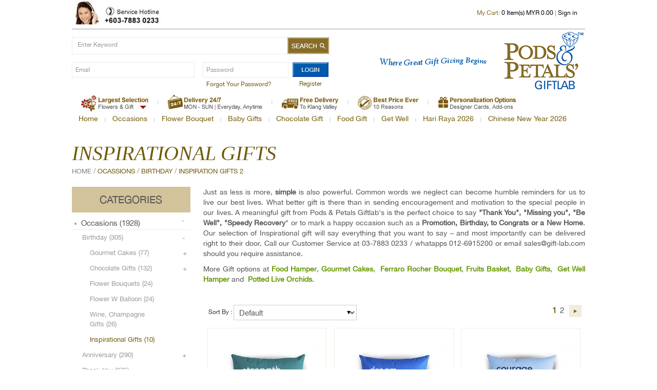

--- FILE ---
content_type: text/html; charset=UTF-8
request_url: https://www.giftlab.com.my/category/inspiration-gifts-2
body_size: 184961
content:

<!doctype html>
<!--[if lt IE 7 ]><html class="ie ie6"> <![endif]-->
<!--[if IE 7 ]><html class="ie ie7"> <![endif]-->
<!--[if IE 8 ]><html class="ie ie8"> <![endif]-->
<!--[if (gte IE 9)|!(IE)]><!-->
<html>
<!--<![endif]-->
<head>
<title>Inspiration Gifts</title>

<meta http-equiv="X-Ua-Compatible" content="IE=Edge" />
<meta charset="UTF-8" />
<meta name="viewport" content="width=device-width, initial-scale=1.0">
<meta name="robots" content="index,follow" />
<meta name="Distribution" content="Global" />
<meta name="keywords" content="Inspiration Gifts">
<meta name="description" content="Inspiration Gifts" />
<meta name="AREA" content="general">
<meta HTTP-EQUIV="Audience" content="all">
<meta name="author" content="https://www.giftlab.com.my:443/category/inspiration-gifts-2">
<meta HTTP-EQUIV="content-language" CONTENT="en-US">
<meta name="RATING" CONTENT="General">
<link rel="canonical" href="https://www.giftlab.com.my:443/category/inspiration-gifts-2" />
<link rel="shortcut icon" href="https://www.giftlab.com.my/images/favicon.jpg" type="image/x-icon" >


<!--js-->
<script src="https://www.giftlab.com.my/js/jquery-1.8.2.min.js"></script>

<!--[if lt IE 9]>
    <script src="http://html5shiv.googlecode.com/svn/trunk/html5.js"></script>
<![endif]-->
<script src="https://www.giftlab.com.my/js/respond.src.js"></script>
<script src="https://www.giftlab.com.my/js/jquery-ui-1.8.20.custom.min.js"></script>
<script src="https://www.giftlab.com.my/bootstrap/js/bootstrap.min.js"></script>
<script src="https://www.giftlab.com.my/js/flexslider/jquery.flexslider.js"></script>
<script src="https://www.giftlab.com.my/js/jquery.html5-placeholder-shim.js"></script>
<script src="https://www.giftlab.com.my/js/jquery.colorbox.js"></script>

<!--[if lt IE 9]>
	<script src="https://www.giftlab.com.my/js/css3-mediaqueries.js"></script>
<![endif]-->
<!--end js-->

<link rel="stylesheet" href="https://www.giftlab.com.my/css/style.css">
<link rel="stylesheet" href="https://www.giftlab.com.my/css/style_extra.css">
<link rel="stylesheet" href="https://www.giftlab.com.my/css/jquery-ui-1.8.20.custom.css">
<link rel="stylesheet" href="https://www.giftlab.com.my/js/flexslider/flexslider.css"/>
<link rel="stylesheet" href="https://www.giftlab.com.my/bootstrap/css/bootstrap.css"/>
<link rel="stylesheet" href="https://www.giftlab.com.my/bootstrap/css/bootstrap-responsive.css"/>
<link rel="stylesheet" href="https://www.giftlab.com.my/css/colorbox.css">

<script>
jQuery( document ).ready( function( $ ) {
	
	$('body').addClass('js');
	  var $menu = $('#navmenu'),
	  	  $menulink = $('.navmenu-link'),
	  	  $menuTrigger = $('.has-subnavmenu > a .menuplus');

	$menulink.click(function(e) {
		e.preventDefault();
		$menulink.toggleClass('active');
		$menu.toggleClass('active');
	});

	$menuTrigger.click(function(e) {
		e.preventDefault();
		var $this = $(this).parent();
		var curIcon = $(this).html();
		if( curIcon == '+'){
			$(this).html('-');
		}else{
			$(this).html('+');
		}
		$this.toggleClass('active').next('ul').toggleClass('active');
	});

	$(function () {
		$(window).scroll(function () {
			if ($(this).scrollTop() > 100) {
				$('#back-top').fadeIn();
			} else {
				$('#back-top').fadeOut();
			}
		});

		// scroll body to 0px on click
		$('#back-top').click(function () {
			$('body,html').animate({
				scrollTop: 0
			}, 800);
			return false;
		});
	});
});

$(window).load(function() {
	$('.navmenu ul li.selection_special').mouseenter(function() {
		$(this).find('.selection_absolute').css({'display':'block'});
	});
	$('.navmenu ul li.selection_special').mouseleave(function() {
		$(this).find('.selection_absolute').css({'display':'none'});
	});
});
</script>

<meta name="google-site-verification" content="hpeMT7HVHAdoZPBFIP_RPUPAbYW9tJHeLcwCmUimUZA" />
<meta name="google-site-verification" content="XFmsTK07hxvoIu4pnl1foySdiM1fShr0ClNA2m0ZYmk" />

<script>
  gtag('event', 'purchase', {
    "transaction_id": "24.031608523954162",
    "affiliation": "Google online store",
    "value": 23.07,
    "currency": "USD",
    "tax": 1.24,
    "shipping": 0,
    "items": [
      {
        "id": "P12345",
        "name": "Android Warhol T-Shirt",
        "list_name": "Search Results",
        "brand": "Google",
        "category": "Apparel/T-Shirts",
        "variant": "Black",
        "list_position": 1,
        "quantity": 2,
        "price": '2.0'
      },
      {
        "id": "P67890",
        "name": "Flame challenge TShirt",
        "list_name": "Search Results",
        "brand": "MyBrand",
        "category": "Apparel/T-Shirts",
        "variant": "Red",
        "list_position": 2,
        "quantity": 1,
        "price": '3.0'
      }
    ]
  });
</script>

<!-- Global site tag (gtag.js) - Google Analytics -->
<script async src="https://www.googletagmanager.com/gtag/js?id=UA-5061007-2"></script>
<script>
  window.dataLayer = window.dataLayer || [];
  function gtag(){dataLayer.push(arguments);}
  gtag('js', new Date());

  gtag('config', 'UA-5061007-2');
</script>

<!-- Facebook Pixel Code -->
<script>
	!function(f,b,e,v,n,t,s)
	{if(f.fbq)return;n=f.fbq=function(){n.callMethod?
	n.callMethod.apply(n,arguments):n.queue.push(arguments)};
	if(!f._fbq)f._fbq=n;n.push=n;n.loaded=!0;n.version='2.0';
	n.queue=[];t=b.createElement(e);t.async=!0;
	t.src=v;s=b.getElementsByTagName(e)[0];
	s.parentNode.insertBefore(t,s)}(window,document,'script',
	'https://connect.facebook.net/en_US/fbevents.js');
	fbq('init', '684358891920401'); 
	fbq('track', 'PageView');
</script>
<noscript>
	<img height="1" width="1" 
	src="https://www.facebook.com/tr?id=684358891920401&ev=PageView
	&noscript=1"/>
</noscript>
<!-- End Facebook Pixel Code -->

<!-- Meta Pixel Code -->

<script>

!function(f,b,e,v,n,t,s)

{if(f.fbq)return;n=f.fbq=function(){n.callMethod?

n.callMethod.apply(n,arguments):n.queue.push(arguments)};

if(!f._fbq)f._fbq=n;n.push=n;n.loaded=!0;n.version='2.0';

n.queue=[];t=b.createElement(e);t.async=!0;

t.src=v;s=b.getElementsByTagName(e)[0];

s.parentNode.insertBefore(t,s)}(window, document,'script',

'https://connect.facebook.net/en_US/fbevents.js');

fbq('init', '1035779731955031');

fbq('track', 'PageView');

</script>

<noscript><img height="1" width="1" style="display:none"

src=https://www.facebook.com/tr?id=1035779731955031&ev=PageView&noscript=1

/></noscript>

<!-- End Meta Pixel Code -->
</head>
<body>
	<div id="back-top"><img src="https://www.giftlab.com.my/images/icon_top.png" alt="" /></div>
	<div id="fb-root"></div>
	<script>(function(d, s, id) {
	  var js, fjs = d.getElementsByTagName(s)[0];
	  if (d.getElementById(id)) return;
	  js = d.createElement(s); js.id = id;
	  js.src = "//connect.facebook.net/en_GB/all.js#xfbml=1&appId=397742746927";
	  fjs.parentNode.insertBefore(js, fjs);
	}(document, 'script', 'facebook-jssdk'));</script>
	<div id="wrap">
		<div class="headerDiv">
			<div class="container" style="z-index:2;">
				<div id="header">
					<div class="row-fluid">
						<div class="textRignt">
							<div class="span12">
								<div class="hotline">
									<img src="https://www.giftlab.com.my/images/hotline.jpg" alt="tel" />
								</div>
								<div class="cartInfoDiv">
																		<!--<div class="cart_float"><img src="https://www.giftlab.com.my/images/cart.png" alt="cart" /></div>-->
									<div class="cart_float2">
																				My Cart: <a href="https://www.giftlab.com.my/cart/"><span id="mytatalitem">0</span> Item(s) MYR 0.00</a>
																					| <a href="https://www.giftlab.com.my/member/login">Sign in</a>																				<script>
											$(window).load(function() {
												$('.cart_float2').mouseover(function() {
													$('.cart_float2 .cart_list_absolute').css({'display':'block'});
													$('.cart_float2 .cart_list_absolute .cart_product').each(function() {
														var container = $('.cart_float2 .cart_list_absolute .cart_image').height();
														var height = $(this).height();
														var margin = (container - height) / 2;
														$(this).css({'margin-top':margin+'px'});
													});
													$('.cart_float2 .cart_list_absolute .cart_price').each(function() {
														var container = $('.cart_float2 .cart_list_absolute .cart_image').height();
														var height = $(this).height();
														var margin = (container - height) / 2;
														$(this).css({'margin-top':margin+'px'});
													});
												})
												$('.cart_float2').mouseleave(function() {
													$('.cart_float2 .cart_list_absolute').css({'display':'none'});
												})
											});
										</script>
									</div>
									<div class="clearfix"></div>
								</div>
								<div class="clearfix"></div>
								<div class="borderline" style="margin:0;padding-bottom:5px;"></div>
								<div class="contact_float">
									<div class="row-fluid searchDiv">
										<div class="span12">
											<div id="search-form">
												<form method="get" id="searchform" action="https://www.giftlab.com.my/product/">
													<input name="s" id="searchinput" placeholder="Enter Keyword" type="text" value="">
													<input id="searchsubmit" type="submit" value="">
												</form>
											</div>
										</div>
									</div>
									<div class="clearfix"></div>
									
									<div id="noticeDivHead" style="margin:10px 0;"></div>
									<div class="login_pc">
																					<div class="login_float"><input type="text" class="header_login" name="headUser" id="headUser" placeholder="Email" /></div>
											<div class="login_float3">
												<input style="margin-bottom:0px;" type="password" class="header_login" name="headPass" id="headPass" placeholder="Password" />
												<a href="https://www.giftlab.com.my/member/forgotpassword/">Forgot Your Password?</a>
											</div>
											<div class="login_float4">
												<div class="login_button">
													<a onclick="checkLogin2(); return false;" href="#"><img src="https://www.giftlab.com.my/images/login.png" alt="login" /></a>
													<a href="https://www.giftlab.com.my/register/">Register</a>
												</div>
												<!--<div class="facebook_button"><a href="https://www.giftlab.com.my/member/login/"><img src="https://www.giftlab.com.my/images/fb.png" alt="fb" /></a></div>-->
											</div>
											
											<div class="clearfix"></div>
																			</div>
									
									<div class="login_mobile">
																					<div class="login_float"><input class="header_login" name="headUser" id="headUser" placeholder="Email" /></div>
											<div class="login_float">
												<input class="header_login" name="headPass" id="headPass" placeholder="Password" />										
											</div>
											<div class="login_float">
												<a onclick="checkLogin2(); return false;" href="#"><img src="https://www.giftlab.com.my/images/login.png" alt="login" /></a>										
											</div>
											<div class="clearfix"></div>
											<div class="login_float2 mt-15"><a href="https://www.giftlab.com.my/member/login/"><img src="https://www.giftlab.com.my/images/fb.png" alt="fb" /></a></div>
											<div class="login_float2 mt-15"><a href="https://www.giftlab.com.my/member/forgotpassword/">Forgot Your Password?</a><br/><a href="https://www.giftlab.com.my/register/">Register as Member</a></div>
											<div class="clearfix"></div>
																			</div>
									
									
									<script type="text/javascript">
										function checkLogin2()
										{
											var msg = '';
											var loginemail = $('#headUser').val();
											var loginpwd = $('#headPass').val();
											var logintype = '';
											var regex = /^([a-zA-Z0-9_\.\-\+])+\@(([a-zA-Z0-9\-])+\.)+([a-zA-Z0-9]{2,4})+$/;
											
											if(loginemail == ''){
												msg += 'Please insert your email address.\n';
											}else if(!regex.test(loginemail)){
												msg += 'Please insert a valid email address.\n';
											}
											if(loginpwd == ''){
												msg += 'Please insert your password.\n';
											}
											
											if(msg != ''){
												alert(msg);	
											}else{
												$("#loginSubmit").css({'display':'none'});
												$(".loadingDiv").css({'display':'block'});
												$.ajax({
													type : 'POST',
													url : 'https://www.giftlab.com.my/member/login/process/',
													dataType : 'json',
													data: {
														loginemail: loginemail,
														loginpwd: loginpwd,
														logintype: logintype
													},
													success : function(data){
														$('#noticeDivHead').css({'display':'block'});
														$('#noticeDivHead').removeClass('notice_success');
														$('#noticeDivHead').removeClass('notice_error');
														if(data.status == true){
															$('#noticeDivHead').addClass('notice_success');
															$('#noticeDivHead').html(data.msg);
															$('#loginemail').val('');
															$('#loginpwd').val('');
																															window.location = 'https://www.giftlab.com.my/home/';
																													}else{
															$('#noticeDivHead').addClass('notice_error');
															$('#noticeDivHead').html(data.msg);
														}
														$("#loginSubmit").css({'display':'block'});
														$(".loadingDiv").css({'display':'none'});
													},
													error : function(XMLHttpRequest, textStatus, errorThrown) {
														console.log(XMLHttpRequest.responseText);
														console.log(textStatus);
														console.log(errorThrown);
														$("#loginSubmit").css({'display':'block'});
														$(".loadingDiv").css({'display':'none'});
													}
												});
											}
										}
									</script>
									<div class="clearfix"></div>
								</div>
								<div class="contact_float2">
									<div class="logo"><a href="https://www.giftlab.com.my/"><img src="https://www.giftlab.com.my/images/logo.png" alt="logo" /></a></div>
								</div>
							</div>
						</div>
						<div class="clear height-1">&nbsp;</div>
					</div>
					<div class="clearfix"></div>
					
					<!--<div class="row-fluid">
				    	<div class="span8">
							
				        </div>
						<div class="span4">
							<div class="contact_float">
								<img src="https://www.giftlab.com.my/images/email.png" alt="email" /> <a href="mailto:sales@gift-lab.com">sales@gift-lab.com</a>
							</div>
							<div class="clearfix"></div>
				        </div>
				    </div>
					<div class="clearfix"></div>-->
				</div>
				<div class="clearfix"></div>
			</div>
		</div>
		<div class="container">
			<div class="pc_view">
				<div style="z-index:9999;margin:0;" class="row-fluid myMenu">
					<div class="span12 myNavDiv">
												<a class="navmenu-link" href="#menu">Menu</a>
						<nav id="navmenu2" class="navmenu">
							<ul>
																		<li class="selection_special">
											<a href="#" class=""><img src="https://www.giftlab.com.my/images/uploads/page/gl_largest-selection.jpg" alt="Largest Selection" /></a>
											
																							<div class="selection_absolute">
																																																										<div class="category_title">
																	<a href="https://www.giftlab.com.my/category/ocassions"><strong>Occasions</strong></a>
																																			<ul>
																																							<li>
																					<a href="https://www.giftlab.com.my/category/birthday">Birthday</a>
																					<!--																						<ul>
																																															<li>
																									<a href="https://www.giftlab.com.my/category/gourmet-cakes-3">Gourmet Cakes</a>
																								</li>
																																															<li>
																									<a href="https://www.giftlab.com.my/category/chocolate-gifts">Chocolate Gifts</a>
																								</li>
																																															<li>
																									<a href="https://www.giftlab.com.my/category/flower-bouquets-1">Flower Bouquets</a>
																								</li>
																																															<li>
																									<a href="https://www.giftlab.com.my/category/flower-w-balloon-1">Flower w Balloon</a>
																								</li>
																																															<li>
																									<a href="https://www.giftlab.com.my/category/wine-champagne-gifts">Wine, Champagne Gifts</a>
																								</li>
																																															<li>
																									<a href="https://www.giftlab.com.my/category/inspiration-gifts-2">Inspirational Gifts</a>
																								</li>
																																													</ul>
																					-->
																				</li>
																																							<li>
																					<a href="https://www.giftlab.com.my/category/anniversary">Anniversary</a>
																					<!--																						<ul>
																																															<li>
																									<a href="https://www.giftlab.com.my/category/chocolate-bouquet">Chocolate Bouquet</a>
																								</li>
																																															<li>
																									<a href="https://www.giftlab.com.my/category/floral-bouquet">Floral Bouquet</a>
																								</li>
																																															<li>
																									<a href="https://www.giftlab.com.my/category/flower-w-balloon">Flower w Balloon</a>
																								</li>
																																															<li>
																									<a href="https://www.giftlab.com.my/category/wine-champagne-gifts-1">Wine, Champagne & Gifts</a>
																								</li>
																																													</ul>
																					-->
																				</li>
																																							<li>
																					<a href="https://www.giftlab.com.my/category/thank-you">Thank You</a>
																					<!--																						<ul>
																																															<li>
																									<a href="https://www.giftlab.com.my/category/gratitude-hamper">Gratitude Hamper</a>
																								</li>
																																															<li>
																									<a href="https://www.giftlab.com.my/category/flower-in-pots-vases">Flower in Pots & Vases</a>
																								</li>
																																															<li>
																									<a href="https://www.giftlab.com.my/category/f-rocher-bouquet-1">F Rocher Bouquet</a>
																								</li>
																																															<li>
																									<a href="https://www.giftlab.com.my/category/wine-bubbles-flowers">Wine, Bubbles & Flowers</a>
																								</li>
																																													</ul>
																					-->
																				</li>
																																							<li>
																					<a href="https://www.giftlab.com.my/category/corporate-giving">Corporate Giving</a>
																					<!--																						<ul>
																																															<li>
																									<a href="https://www.giftlab.com.my/category/corporate-food-hamper">Corporate Food Hamper</a>
																								</li>
																																															<li>
																									<a href="https://www.giftlab.com.my/category/flower-gifts">Flower & Gifts</a>
																								</li>
																																															<li>
																									<a href="https://www.giftlab.com.my/category/non-food-gifts">Non-food Gifts</a>
																								</li>
																																															<li>
																									<a href="https://www.giftlab.com.my/category/champagne-wine-flowers-1">Champagne, Wine, Flowers</a>
																								</li>
																																													</ul>
																					-->
																				</li>
																																							<li>
																					<a href="https://www.giftlab.com.my/category/congratulations">Congratulations</a>
																					<!--																						<ul>
																																															<li>
																									<a href="https://www.giftlab.com.my/category/congratulation-stand">Congrats Stand</a>
																								</li>
																																															<li>
																									<a href="https://www.giftlab.com.my/category/congrats-basket">Congrats Basket</a>
																								</li>
																																															<li>
																									<a href="https://www.giftlab.com.my/category/chocolate-flower-gift">Chocolate Flower Gift</a>
																								</li>
																																															<li>
																									<a href="https://www.giftlab.com.my/category/potted-orchids-1">Potted Orchids</a>
																								</li>
																																															<li>
																									<a href="https://www.giftlab.com.my/category/champagne-wine-gifts">Champagne, Wine & Gifts</a>
																								</li>
																																													</ul>
																					-->
																				</li>
																																							<li>
																					<a href="https://www.giftlab.com.my/category/sympathy-1">Sympathy</a>
																					<!--																						<ul>
																																															<li>
																									<a href="https://www.giftlab.com.my/category/sympathy">Sympathy Stand</a>
																								</li>
																																															<li>
																									<a href="https://www.giftlab.com.my/category/sympathy-wreath">Sympathy Wreath</a>
																								</li>
																																															<li>
																									<a href="https://www.giftlab.com.my/category/flower-fruits">Flower & Fruits</a>
																								</li>
																																													</ul>
																					-->
																				</li>
																																							<li>
																					<a href="https://www.giftlab.com.my/category/get-well">Get Well</a>
																					<!--																						<ul>
																																															<li>
																									<a href="https://www.giftlab.com.my/category/fruits-basket-1">Fruits Basket</a>
																								</li>
																																															<li>
																									<a href="https://www.giftlab.com.my/category/be-well-hampers">Be Well Hampers</a>
																								</li>
																																															<li>
																									<a href="https://www.giftlab.com.my/category/get-well-balloons">Get Well Balloons</a>
																								</li>
																																													</ul>
																					-->
																				</li>
																																							<li>
																					<a href="https://www.giftlab.com.my/category/new-baby-3">New Baby</a>
																					<!--																						<ul>
																																															<li>
																									<a href="https://www.giftlab.com.my/category/newborn-gift">Newborn Gift</a>
																								</li>
																																															<li>
																									<a href="https://www.giftlab.com.my/category/baby-mother">Baby & Mother</a>
																								</li>
																																															<li>
																									<a href="https://www.giftlab.com.my/category/twin-baby-gifts-1">Twin Baby Gifts</a>
																								</li>
																																													</ul>
																					-->
																				</li>
																																							<li>
																					<a href="https://www.giftlab.com.my/category/house-warming">House Warming</a>
																					<!--																						<ul>
																																															<li>
																									<a href="https://www.giftlab.com.my/category/potted-orchids">Potted Orchids</a>
																								</li>
																																															<li>
																									<a href="https://www.giftlab.com.my/category/housewarming-bouquet">Housewarming Bouquet</a>
																								</li>
																																															<li>
																									<a href="https://www.giftlab.com.my/category/homey-hampers">Homey Hampers</a>
																								</li>
																																															<li>
																									<a href="https://www.giftlab.com.my/category/homey-gifts">Gift for New Home</a>
																								</li>
																																													</ul>
																					-->
																				</li>
																																							<li>
																					<a href="https://www.giftlab.com.my/category/wedding">Wedding</a>
																					<!---->
																				</li>
																																					</ul>
																																	</div>
																																																															<div class="category_title">
																	<a href="https://www.giftlab.com.my/category/bouquets"><strong>Flower Bouquet</strong></a>
																																			<ul>
																																							<li>
																					<a href="https://www.giftlab.com.my/category/hand-bouquet">Hand Bouquet</a>
																					<!--																						<ul>
																																															<li>
																									<a href="https://www.giftlab.com.my/category/roses-bouquet">Roses Bouquet</a>
																								</li>
																																															<li>
																									<a href="https://www.giftlab.com.my/category/lily-bouquet">Lily Bouquet</a>
																								</li>
																																															<li>
																									<a href="https://www.giftlab.com.my/category/hydrangea-bouquet">Hydrangea Bouquet</a>
																								</li>
																																															<li>
																									<a href="https://www.giftlab.com.my/category/eustoma-bouquet">Eustoma Bouquet</a>
																								</li>
																																															<li>
																									<a href="https://www.giftlab.com.my/category/tropical-bouquet">Tropical Bouquet</a>
																								</li>
																																															<li>
																									<a href="https://www.giftlab.com.my/category/sunflower-bouquet">Sunflower Bouquet</a>
																								</li>
																																															<li>
																									<a href="https://www.giftlab.com.my/category/gerberas-bouquet">Gerberas Bouquet</a>
																								</li>
																																															<li>
																									<a href="https://www.giftlab.com.my/category/orchid-bouquet">Orchid Bouquet</a>
																								</li>
																																															<li>
																									<a href="https://www.giftlab.com.my/category/mix-bouquet">Mix Bouquet</a>
																								</li>
																																															<li>
																									<a href="https://www.giftlab.com.my/category/bear-bouquet">Bear Bouquet</a>
																								</li>
																																															<li>
																									<a href="https://www.giftlab.com.my/category/rocher-bouquet-2">Rocher Bouquet</a>
																								</li>
																																													</ul>
																					-->
																				</li>
																																							<li>
																					<a href="https://www.giftlab.com.my/category/live-potted-orchids">Live Potted Orchids</a>
																					<!---->
																				</li>
																																							<li>
																					<a href="https://www.giftlab.com.my/category/flowers-in-vase">Flowers in Vase</a>
																					<!--																						<ul>
																																															<li>
																									<a href="https://www.giftlab.com.my/category/flowers-in-glass">Flowers in Glass</a>
																								</li>
																																															<li>
																									<a href="https://www.giftlab.com.my/category/flower-pots">Flower Pots</a>
																								</li>
																																													</ul>
																					-->
																				</li>
																																							<li>
																					<a href="https://www.giftlab.com.my/category/flower-baskets">Flower Baskets</a>
																					<!---->
																				</li>
																																							<li>
																					<a href="https://www.giftlab.com.my/category/wreath-basket">Wreath Basket</a>
																					<!---->
																				</li>
																																							<li>
																					<a href="https://www.giftlab.com.my/category/condolence-stands">Condolence Stands</a>
																					<!---->
																				</li>
																																							<li>
																					<a href="https://www.giftlab.com.my/category/grand-opening-stand">Grand Opening</a>
																					<!---->
																				</li>
																																							<li>
																					<a href="https://www.giftlab.com.my/category/balloon-bouquets-2">Balloon Bouquets</a>
																					<!--																						<ul>
																																															<li>
																									<a href="https://www.giftlab.com.my/category/birthday-balloons-2">Birthday Balloons</a>
																								</li>
																																															<li>
																									<a href="https://www.giftlab.com.my/category/anniversary-balloons">Anniversary Balloons</a>
																								</li>
																																															<li>
																									<a href="https://www.giftlab.com.my/category/congrats-balloons-2">Congrats Balloons</a>
																								</li>
																																															<li>
																									<a href="https://www.giftlab.com.my/category/get-well-balloons-3">Get Well Balloons</a>
																								</li>
																																															<li>
																									<a href="https://www.giftlab.com.my/category/new-baby-balloons-2">New Baby Balloons</a>
																								</li>
																																													</ul>
																					-->
																				</li>
																																							<li>
																					<a href="https://www.giftlab.com.my/category/soap-flowers">Soap Flowers</a>
																					<!---->
																				</li>
																																					</ul>
																																	</div>
																																																															<div class="category_title">
																	<a href="https://www.giftlab.com.my/category/baby-gifts"><strong>Baby Gifts</strong></a>
																																			<ul>
																																							<li>
																					<a href="https://www.giftlab.com.my/category/baby-shower-gifts">Baby Shower Gifts</a>
																					<!---->
																				</li>
																																							<li>
																					<a href="https://www.giftlab.com.my/category/new-mother-gift">New Mother Gift</a>
																					<!---->
																				</li>
																																							<li>
																					<a href="https://www.giftlab.com.my/category/twin-baby-gifts">Twin Baby Gifts</a>
																					<!---->
																				</li>
																																					</ul>
																																	</div>
																																																															<div class="category_title">
																	<a href="https://www.giftlab.com.my/category/chocolate-gift"><strong>Chocolate Gift</strong></a>
																																			<ul>
																																							<li>
																					<a href="https://www.giftlab.com.my/category/f-rocher-bouquet">F Rocher Bouquet</a>
																					<!---->
																				</li>
																																							<li>
																					<a href="https://www.giftlab.com.my/category/godiva-bouquet">Godiva Bouquet</a>
																					<!---->
																				</li>
																																							<li>
																					<a href="https://www.giftlab.com.my/category/royce-chocolates">Royce Chocolates</a>
																					<!---->
																				</li>
																																							<li>
																					<a href="https://www.giftlab.com.my/category/patchi-chocolates-1">Patchi Chocolates</a>
																					<!---->
																				</li>
																																							<li>
																					<a href="https://www.giftlab.com.my/category/decadence-patchi-1">Decadence & Others</a>
																					<!---->
																				</li>
																																					</ul>
																																	</div>
																																	<div class="clearfix"></div>
																																																															<div class="category_title">
																	<a href="https://www.giftlab.com.my/category/food-gifts"><strong>Food Gift</strong></a>
																																			<ul>
																																							<li>
																					<a href="https://www.giftlab.com.my/category/fruit-hamper-basket">Fruit Hamper</a>
																					<!---->
																				</li>
																																							<li>
																					<a href="https://www.giftlab.com.my/category/boutique-wines">Boutique Wines</a>
																					<!--																						<ul>
																																															<li>
																									<a href="https://www.giftlab.com.my/category/wine-choc-hamper">Wine & Choc Hamper</a>
																								</li>
																																													</ul>
																					-->
																				</li>
																																							<li>
																					<a href="https://www.giftlab.com.my/category/gourmet-cakes-4">Gourmet Cakes</a>
																					<!--																						<ul>
																																															<li>
																									<a href="https://www.giftlab.com.my/category/dessert-cakes-2">Dessert Cakes</a>
																								</li>
																																															<li>
																									<a href="https://www.giftlab.com.my/category/designer-party-cakes-1">Designer Party Cakes</a>
																								</li>
																																															<li>
																									<a href="https://www.giftlab.com.my/category/vegetarian-cakes-7">Vegetarian Cakes</a>
																								</li>
																																													</ul>
																					-->
																				</li>
																																							<li>
																					<a href="https://www.giftlab.com.my/category/chocolates-flowers">Chocolates & Flowers</a>
																					<!--																						<ul>
																																															<li>
																									<a href="https://www.giftlab.com.my/category/ferrero-bouquet">Ferrero Bouquet</a>
																								</li>
																																															<li>
																									<a href="https://www.giftlab.com.my/category/royce-chocolate">Royce Chocolate</a>
																								</li>
																																															<li>
																									<a href="https://www.giftlab.com.my/category/decadence-chocolates">Decadence Chocolates</a>
																								</li>
																																															<li>
																									<a href="https://www.giftlab.com.my/category/godiva-chocolates">Godiva Chocolates</a>
																								</li>
																																															<li>
																									<a href="https://www.giftlab.com.my/category/patchi-chocolate">Patchi Chocolate</a>
																								</li>
																																													</ul>
																					-->
																				</li>
																																							<li>
																					<a href="https://www.giftlab.com.my/category/oriental-hampers">Oriental Hampers</a>
																					<!---->
																				</li>
																																							<li>
																					<a href="https://www.giftlab.com.my/category/halal-hampers-5">Halal Hampers</a>
																					<!---->
																				</li>
																																							<li>
																					<a href="https://www.giftlab.com.my/category/vegetarian-hamper-1">Vegetarian Hamper</a>
																					<!---->
																				</li>
																																					</ul>
																																	</div>
																																																															<div class="category_title">
																	<a href="https://www.giftlab.com.my/category/get-well-hampers"><strong>Get Well</strong></a>
																																			<ul>
																																							<li>
																					<a href="https://www.giftlab.com.my/category/fruits-basket">Fruits Basket</a>
																					<!---->
																				</li>
																																							<li>
																					<a href="https://www.giftlab.com.my/category/well-wishes">Well Wishes Hamper</a>
																					<!---->
																				</li>
																																							<li>
																					<a href="https://www.giftlab.com.my/category/be-well-balloons">Be Well Balloons</a>
																					<!---->
																				</li>
																																					</ul>
																																	</div>
																																																															<div class="category_title">
																	<a href="https://www.giftlab.com.my/category/hari-raya-2026"><strong>Hari Raya 2026</strong></a>
																																			<ul>
																																							<li>
																					<a href="https://www.giftlab.com.my/category/classic-hamper">Classic Hamper</a>
																					<!---->
																				</li>
																																							<li>
																					<a href="https://www.giftlab.com.my/category/premium-hamper">Premium Hamper</a>
																					<!---->
																				</li>
																																							<li>
																					<a href="https://www.giftlab.com.my/category/ramadan-favorites">Ramadan Favorites</a>
																					<!---->
																				</li>
																																							<li>
																					<a href="https://www.giftlab.com.my/category/raya-gifts-1">Raya Gifts</a>
																					<!---->
																				</li>
																																							<li>
																					<a href="https://www.giftlab.com.my/category/raya-flowers">Festive Flowers</a>
																					<!---->
																				</li>
																																					</ul>
																																	</div>
																																																															<div class="category_title">
																	<a href="https://www.giftlab.com.my/category/chinese-new-year-2026"><strong>Chinese New Year 2026</strong></a>
																																			<ul>
																																							<li>
																					<a href="https://www.giftlab.com.my/category/prosperity-hampers-1">Prosperity Hampers</a>
																					<!---->
																				</li>
																																							<li>
																					<a href="https://www.giftlab.com.my/category/mandarins-gift-flowers">Mandarins, Gift & Flowers</a>
																					<!---->
																				</li>
																																					</ul>
																																	</div>
																																	<div class="clearfix"></div>
																																																																								</div>
																					</li>
										<li class="myblock">|</li>										<li class="">
											<a href="http://www.giftlab.com.my/delivery" class=""><img src="https://www.giftlab.com.my/images/uploads/page/gl_delivery-247-1.jpg" alt="Delivery 24/7" /></a>
											
																					</li>
										<li class="myblock">|</li>										<li class="">
											<a href="http://www.giftlab.com.my/delivery-time" class=""><img src="https://www.giftlab.com.my/images/uploads/page/gl_free-delivery.jpg" alt="Free Delivery" /></a>
											
																					</li>
										<li class="myblock">|</li>										<li class="">
											<a href="http://www.giftlab.com.my/payment" class=""><img src="https://www.giftlab.com.my/images/uploads/page/gl_best-price-even.jpg" alt="Best Price Even" /></a>
											
																					</li>
										<li class="myblock">|</li>										<li class="">
											<a href="http://www.giftlab.com.my/gifting-tips" class=""><img src="https://www.giftlab.com.my/images/uploads/page/gl_personalization-option.jpg" alt="Personalization Option" /></a>
											
																					</li>
																	</ul>
						</nav>
					</div>
				</div>
				<div class="clearfix"></div>
			</div>
			
			<div class="mobile_view">
				<div class="row-fluid myMenu">
					<div class="span12 myNavDiv">
												<a class="navmenu-link" href="#menu">Menu</a>
						<nav id="navmenu" class="navmenu">
							<ul>
								<li><a href="https://www.giftlab.com.my/">Home</a></li>
																																						
											<li class="has-subnavmenu">
												<a href="#" class="">Largest Selection <div class="menuplus">+</div></a>
												
												<ul class="sub-navmenu">
																																													<li class="has-subnavmenu">
																	<a href="https://www.giftlab.com.my/category/ocassions" class="">Occasions<div class="menuplus">+</div></a>
																	<ul class="sub-navmenu">
																																						<li class="has-subnavmenu">
																					<a href="https://www.giftlab.com.my/category/birthday" class="">Birthday <div class="menuplus">+</div></a>
																					<ul class="sub-navmenu">
																																														<li class="has-subnavmenu">
																									<a href="https://www.giftlab.com.my/category/gourmet-cakes-3" class="">Gourmet Cakes <div class="menuplus">+</div></a>
																									<ul class="sub-navmenu">
																																																						<li><a href="https://www.giftlab.com.my/category/dessert-cakes-1" class="">Dessert Cakes</a></li>
																																																								<li><a href="https://www.giftlab.com.my/category/designer-party-cakes-2" class="">Designer Party Cakes</a></li>
																																																								<li><a href="https://www.giftlab.com.my/category/vegetarian-cakes-5" class="">Vegetarian Cakes</a></li>
																																																					</ul>
																								</li>
																																																<li class="has-subnavmenu">
																									<a href="https://www.giftlab.com.my/category/chocolate-gifts" class="">Chocolate Gifts <div class="menuplus">+</div></a>
																									<ul class="sub-navmenu">
																																																						<li><a href="https://www.giftlab.com.my/category/ferrero-bouquet-1" class="">Ferrero Bouquet</a></li>
																																																								<li><a href="https://www.giftlab.com.my/category/decadence-pralines" class="">Decadence Pralines</a></li>
																																																								<li><a href="https://www.giftlab.com.my/category/godiva-flowers-1" class="">Godiva & Flowers</a></li>
																																																								<li><a href="https://www.giftlab.com.my/category/royce-chocolates-2" class="">Royce Chocolates</a></li>
																																																								<li><a href="https://www.giftlab.com.my/category/patchi-chocolates-2" class="">Patchi Chocolates</a></li>
																																																					</ul>
																								</li>
																																																<li><a href="https://www.giftlab.com.my/category/flower-bouquets-1" class="">Flower Bouquets</a></li>
																																																<li><a href="https://www.giftlab.com.my/category/flower-w-balloon-1" class="">Flower w Balloon</a></li>
																																																<li><a href="https://www.giftlab.com.my/category/wine-champagne-gifts" class="">Wine, Champagne Gifts</a></li>
																																																<li><a href="https://www.giftlab.com.my/category/inspiration-gifts-2" class="">Inspirational Gifts</a></li>
																																													</ul>
																				</li>
																																								<li class="has-subnavmenu">
																					<a href="https://www.giftlab.com.my/category/anniversary" class="">Anniversary <div class="menuplus">+</div></a>
																					<ul class="sub-navmenu">
																																														<li class="has-subnavmenu">
																									<a href="https://www.giftlab.com.my/category/chocolate-bouquet" class="">Chocolate Bouquet <div class="menuplus">+</div></a>
																									<ul class="sub-navmenu">
																																																						<li><a href="https://www.giftlab.com.my/category/ferraro-rocher-bouquet" class="">F Rocher Bouquet</a></li>
																																																								<li><a href="https://www.giftlab.com.my/category/godiva-gifts" class="">Godiva Gifts</a></li>
																																																								<li><a href="https://www.giftlab.com.my/category/decadence-pralines-1" class="">Decadence Pralines</a></li>
																																																								<li><a href="https://www.giftlab.com.my/category/patchi-chocolates" class="">Patchi Chocolates</a></li>
																																																								<li><a href="https://www.giftlab.com.my/category/royce-chocolates-1" class="">Royce Chocolates</a></li>
																																																					</ul>
																								</li>
																																																<li class="has-subnavmenu">
																									<a href="https://www.giftlab.com.my/category/floral-bouquet" class="">Floral Bouquet <div class="menuplus">+</div></a>
																									<ul class="sub-navmenu">
																																																						<li><a href="https://www.giftlab.com.my/category/calla-lilies-1" class="">Calla Lilies</a></li>
																																																								<li><a href="https://www.giftlab.com.my/category/fragrant-lilies" class="">Fragrant Lilies</a></li>
																																																								<li><a href="https://www.giftlab.com.my/category/madonna-lilies-2" class="">Madonna Lilies</a></li>
																																																								<li><a href="https://www.giftlab.com.my/category/roses-bouquet-1" class="">Roses Bouquet</a></li>
																																																								<li><a href="https://www.giftlab.com.my/category/mixed-floral-bouquets" class="">Mixed Floral Bouquets</a></li>
																																																					</ul>
																								</li>
																																																<li><a href="https://www.giftlab.com.my/category/flower-w-balloon" class="">Flower w Balloon</a></li>
																																																<li><a href="https://www.giftlab.com.my/category/wine-champagne-gifts-1" class="">Wine, Champagne & Gifts</a></li>
																																													</ul>
																				</li>
																																								<li class="has-subnavmenu">
																					<a href="https://www.giftlab.com.my/category/thank-you" class="">Thank You <div class="menuplus">+</div></a>
																					<ul class="sub-navmenu">
																																														<li class="has-subnavmenu">
																									<a href="https://www.giftlab.com.my/category/gratitude-hamper" class="">Gratitude Hamper <div class="menuplus">+</div></a>
																									<ul class="sub-navmenu">
																																																						<li><a href="https://www.giftlab.com.my/category/halal-food" class="">Halal Hampers</a></li>
																																																								<li><a href="https://www.giftlab.com.my/category/oriental-hamper-7" class="">Oriental Hamper</a></li>
																																																								<li><a href="https://www.giftlab.com.my/category/well-wishes-hamper" class="">Well Wishes Hamper</a></li>
																																																								<li><a href="https://www.giftlab.com.my/category/english-hamper-3" class="">English Hamper</a></li>
																																																					</ul>
																								</li>
																																																<li><a href="https://www.giftlab.com.my/category/flower-in-pots-vases" class="">Flower in Pots & Vases</a></li>
																																																<li><a href="https://www.giftlab.com.my/category/f-rocher-bouquet-1" class="">F Rocher Bouquet</a></li>
																																																<li><a href="https://www.giftlab.com.my/category/wine-bubbles-flowers" class="">Wine, Bubbles & Flowers</a></li>
																																													</ul>
																				</li>
																																								<li class="has-subnavmenu">
																					<a href="https://www.giftlab.com.my/category/corporate-giving" class="">Corporate Giving <div class="menuplus">+</div></a>
																					<ul class="sub-navmenu">
																																														<li class="has-subnavmenu">
																									<a href="https://www.giftlab.com.my/category/corporate-food-hamper" class="">Corporate Food Hamper <div class="menuplus">+</div></a>
																									<ul class="sub-navmenu">
																																																						<li><a href="https://www.giftlab.com.my/category/halal-hampers-4" class="">Halal Hampers</a></li>
																																																								<li><a href="https://www.giftlab.com.my/category/oriental-hamper-6" class="">Oriental Hamper</a></li>
																																																								<li><a href="https://www.giftlab.com.my/category/well-wishes-hamper-1" class="">Well Wishes Hamper</a></li>
																																																								<li><a href="https://www.giftlab.com.my/category/english-hamper" class="">English Hamper</a></li>
																																																								<li><a href="https://www.giftlab.com.my/category/indian-hamper" class="">Indian Hamper</a></li>
																																																					</ul>
																								</li>
																																																<li><a href="https://www.giftlab.com.my/category/flower-gifts" class="">Flower & Gifts</a></li>
																																																<li><a href="https://www.giftlab.com.my/category/non-food-gifts" class="">Non-food Gifts</a></li>
																																																<li><a href="https://www.giftlab.com.my/category/champagne-wine-flowers-1" class="">Champagne, Wine, Flowers</a></li>
																																													</ul>
																				</li>
																																								<li class="has-subnavmenu">
																					<a href="https://www.giftlab.com.my/category/congratulations" class="">Congratulations <div class="menuplus">+</div></a>
																					<ul class="sub-navmenu">
																																														<li><a href="https://www.giftlab.com.my/category/congratulation-stand" class="">Congrats Stand</a></li>
																																																<li><a href="https://www.giftlab.com.my/category/congrats-basket" class="">Congrats Basket</a></li>
																																																<li><a href="https://www.giftlab.com.my/category/chocolate-flower-gift" class="">Chocolate Flower Gift</a></li>
																																																<li><a href="https://www.giftlab.com.my/category/potted-orchids-1" class="">Potted Orchids</a></li>
																																																<li><a href="https://www.giftlab.com.my/category/champagne-wine-gifts" class="">Champagne, Wine & Gifts</a></li>
																																													</ul>
																				</li>
																																								<li class="has-subnavmenu">
																					<a href="https://www.giftlab.com.my/category/sympathy-1" class="">Sympathy <div class="menuplus">+</div></a>
																					<ul class="sub-navmenu">
																																														<li><a href="https://www.giftlab.com.my/category/sympathy" class="">Sympathy Stand</a></li>
																																																<li><a href="https://www.giftlab.com.my/category/sympathy-wreath" class="">Sympathy Wreath</a></li>
																																																<li><a href="https://www.giftlab.com.my/category/flower-fruits" class="">Flower & Fruits</a></li>
																																													</ul>
																				</li>
																																								<li class="has-subnavmenu">
																					<a href="https://www.giftlab.com.my/category/get-well" class="">Get Well <div class="menuplus">+</div></a>
																					<ul class="sub-navmenu">
																																														<li><a href="https://www.giftlab.com.my/category/fruits-basket-1" class="">Fruits Basket</a></li>
																																																<li><a href="https://www.giftlab.com.my/category/be-well-hampers" class="">Be Well Hampers</a></li>
																																																<li><a href="https://www.giftlab.com.my/category/get-well-balloons" class="">Get Well Balloons</a></li>
																																													</ul>
																				</li>
																																								<li class="has-subnavmenu">
																					<a href="https://www.giftlab.com.my/category/new-baby-3" class="">New Baby <div class="menuplus">+</div></a>
																					<ul class="sub-navmenu">
																																														<li><a href="https://www.giftlab.com.my/category/newborn-gift" class="">Newborn Gift</a></li>
																																																<li><a href="https://www.giftlab.com.my/category/baby-mother" class="">Baby & Mother</a></li>
																																																<li><a href="https://www.giftlab.com.my/category/twin-baby-gifts-1" class="">Twin Baby Gifts</a></li>
																																													</ul>
																				</li>
																																								<li class="has-subnavmenu">
																					<a href="https://www.giftlab.com.my/category/house-warming" class="">House Warming <div class="menuplus">+</div></a>
																					<ul class="sub-navmenu">
																																														<li><a href="https://www.giftlab.com.my/category/potted-orchids" class="">Potted Orchids</a></li>
																																																<li><a href="https://www.giftlab.com.my/category/housewarming-bouquet" class="">Housewarming Bouquet</a></li>
																																																<li class="has-subnavmenu">
																									<a href="https://www.giftlab.com.my/category/homey-hampers" class="">Homey Hampers <div class="menuplus">+</div></a>
																									<ul class="sub-navmenu">
																																																						<li><a href="https://www.giftlab.com.my/category/halal-hampers-1" class="">Halal Hampers</a></li>
																																																								<li><a href="https://www.giftlab.com.my/category/oriental-hamper-5" class="">Oriental Hamper</a></li>
																																																								<li><a href="https://www.giftlab.com.my/category/english-hamper-1" class="">English Hamper</a></li>
																																																					</ul>
																								</li>
																																																<li><a href="https://www.giftlab.com.my/category/homey-gifts" class="">Gift for New Home</a></li>
																																													</ul>
																				</li>
																																								<li><a href="https://www.giftlab.com.my/category/wedding" class="">Wedding</a></li>
																																					</ul>
																</li>
																																<li class="myblock">|</li>																<li class="has-subnavmenu">
																	<a href="https://www.giftlab.com.my/category/bouquets" class="">Flower Bouquet<div class="menuplus">+</div></a>
																	<ul class="sub-navmenu">
																																						<li class="has-subnavmenu">
																					<a href="https://www.giftlab.com.my/category/hand-bouquet" class="">Hand Bouquet <div class="menuplus">+</div></a>
																					<ul class="sub-navmenu">
																																														<li><a href="https://www.giftlab.com.my/category/roses-bouquet" class="">Roses Bouquet</a></li>
																																																<li class="has-subnavmenu">
																									<a href="https://www.giftlab.com.my/category/lily-bouquet" class="">Lily Bouquet <div class="menuplus">+</div></a>
																									<ul class="sub-navmenu">
																																																						<li><a href="https://www.giftlab.com.my/category/madonna-lilies-1" class="">Madonna Lilies</a></li>
																																																								<li><a href="https://www.giftlab.com.my/category/fragrant-lilies-1" class="">Fragrant Lilies</a></li>
																																																								<li><a href="https://www.giftlab.com.my/category/calla-lilies-2" class="">Calla Lilies</a></li>
																																																					</ul>
																								</li>
																																																<li><a href="https://www.giftlab.com.my/category/hydrangea-bouquet" class="">Hydrangea Bouquet</a></li>
																																																<li><a href="https://www.giftlab.com.my/category/eustoma-bouquet" class="">Eustoma Bouquet</a></li>
																																																<li><a href="https://www.giftlab.com.my/category/tropical-bouquet" class="">Tropical Bouquet</a></li>
																																																<li><a href="https://www.giftlab.com.my/category/sunflower-bouquet" class="">Sunflower Bouquet</a></li>
																																																<li><a href="https://www.giftlab.com.my/category/gerberas-bouquet" class="">Gerberas Bouquet</a></li>
																																																<li><a href="https://www.giftlab.com.my/category/orchid-bouquet" class="">Orchid Bouquet</a></li>
																																																<li><a href="https://www.giftlab.com.my/category/mix-bouquet" class="">Mix Bouquet</a></li>
																																																<li><a href="https://www.giftlab.com.my/category/bear-bouquet" class="">Bear Bouquet</a></li>
																																																<li><a href="https://www.giftlab.com.my/category/rocher-bouquet-2" class="">Rocher Bouquet</a></li>
																																													</ul>
																				</li>
																																								<li><a href="https://www.giftlab.com.my/category/live-potted-orchids" class="">Live Potted Orchids</a></li>
																																								<li class="has-subnavmenu">
																					<a href="https://www.giftlab.com.my/category/flowers-in-vase" class="">Flowers in Vase <div class="menuplus">+</div></a>
																					<ul class="sub-navmenu">
																																														<li><a href="https://www.giftlab.com.my/category/flowers-in-glass" class="">Flowers in Glass</a></li>
																																																<li><a href="https://www.giftlab.com.my/category/flower-pots" class="">Flower Pots</a></li>
																																													</ul>
																				</li>
																																								<li><a href="https://www.giftlab.com.my/category/flower-baskets" class="">Flower Baskets</a></li>
																																								<li><a href="https://www.giftlab.com.my/category/wreath-basket" class="">Wreath Basket</a></li>
																																								<li><a href="https://www.giftlab.com.my/category/condolence-stands" class="">Condolence Stands</a></li>
																																								<li><a href="https://www.giftlab.com.my/category/grand-opening-stand" class="">Grand Opening</a></li>
																																								<li class="has-subnavmenu">
																					<a href="https://www.giftlab.com.my/category/balloon-bouquets-2" class="">Balloon Bouquets <div class="menuplus">+</div></a>
																					<ul class="sub-navmenu">
																																														<li><a href="https://www.giftlab.com.my/category/birthday-balloons-2" class="">Birthday Balloons</a></li>
																																																<li><a href="https://www.giftlab.com.my/category/anniversary-balloons" class="">Anniversary Balloons</a></li>
																																																<li><a href="https://www.giftlab.com.my/category/congrats-balloons-2" class="">Congrats Balloons</a></li>
																																																<li><a href="https://www.giftlab.com.my/category/get-well-balloons-3" class="">Get Well Balloons</a></li>
																																																<li><a href="https://www.giftlab.com.my/category/new-baby-balloons-2" class="">New Baby Balloons</a></li>
																																													</ul>
																				</li>
																																								<li><a href="https://www.giftlab.com.my/category/soap-flowers" class="">Soap Flowers</a></li>
																																					</ul>
																</li>
																																<li class="myblock">|</li>																<li class="has-subnavmenu">
																	<a href="https://www.giftlab.com.my/category/baby-gifts" class="">Baby Gifts<div class="menuplus">+</div></a>
																	<ul class="sub-navmenu">
																																						<li><a href="https://www.giftlab.com.my/category/baby-shower-gifts" class="">Baby Shower Gifts</a></li>
																																								<li><a href="https://www.giftlab.com.my/category/new-mother-gift" class="">New Mother Gift</a></li>
																																								<li><a href="https://www.giftlab.com.my/category/twin-baby-gifts" class="">Twin Baby Gifts</a></li>
																																					</ul>
																</li>
																																<li class="myblock">|</li>																<li class="has-subnavmenu">
																	<a href="https://www.giftlab.com.my/category/chocolate-gift" class="">Chocolate Gift<div class="menuplus">+</div></a>
																	<ul class="sub-navmenu">
																																						<li><a href="https://www.giftlab.com.my/category/f-rocher-bouquet" class="">F Rocher Bouquet</a></li>
																																								<li><a href="https://www.giftlab.com.my/category/godiva-bouquet" class="">Godiva Bouquet</a></li>
																																								<li><a href="https://www.giftlab.com.my/category/royce-chocolates" class="">Royce Chocolates</a></li>
																																								<li><a href="https://www.giftlab.com.my/category/patchi-chocolates-1" class="">Patchi Chocolates</a></li>
																																								<li><a href="https://www.giftlab.com.my/category/decadence-patchi-1" class="">Decadence & Others</a></li>
																																					</ul>
																</li>
																																<li class="myblock">|</li>																<li class="has-subnavmenu">
																	<a href="https://www.giftlab.com.my/category/food-gifts" class="">Food Gift<div class="menuplus">+</div></a>
																	<ul class="sub-navmenu">
																																						<li><a href="https://www.giftlab.com.my/category/fruit-hamper-basket" class="">Fruit Hamper</a></li>
																																								<li class="has-subnavmenu">
																					<a href="https://www.giftlab.com.my/category/boutique-wines" class="">Boutique Wines <div class="menuplus">+</div></a>
																					<ul class="sub-navmenu">
																																														<li><a href="https://www.giftlab.com.my/category/wine-choc-hamper" class="">Wine & Choc Hamper</a></li>
																																													</ul>
																				</li>
																																								<li class="has-subnavmenu">
																					<a href="https://www.giftlab.com.my/category/gourmet-cakes-4" class="">Gourmet Cakes <div class="menuplus">+</div></a>
																					<ul class="sub-navmenu">
																																														<li><a href="https://www.giftlab.com.my/category/dessert-cakes-2" class="">Dessert Cakes</a></li>
																																																<li><a href="https://www.giftlab.com.my/category/designer-party-cakes-1" class="">Designer Party Cakes</a></li>
																																																<li><a href="https://www.giftlab.com.my/category/vegetarian-cakes-7" class="">Vegetarian Cakes</a></li>
																																													</ul>
																				</li>
																																								<li class="has-subnavmenu">
																					<a href="https://www.giftlab.com.my/category/chocolates-flowers" class="">Chocolates & Flowers <div class="menuplus">+</div></a>
																					<ul class="sub-navmenu">
																																														<li><a href="https://www.giftlab.com.my/category/ferrero-bouquet" class="">Ferrero Bouquet</a></li>
																																																<li><a href="https://www.giftlab.com.my/category/royce-chocolate" class="">Royce Chocolate</a></li>
																																																<li><a href="https://www.giftlab.com.my/category/decadence-chocolates" class="">Decadence Chocolates</a></li>
																																																<li><a href="https://www.giftlab.com.my/category/godiva-chocolates" class="">Godiva Chocolates</a></li>
																																																<li><a href="https://www.giftlab.com.my/category/patchi-chocolate" class="">Patchi Chocolate</a></li>
																																													</ul>
																				</li>
																																								<li><a href="https://www.giftlab.com.my/category/oriental-hampers" class="">Oriental Hampers</a></li>
																																								<li><a href="https://www.giftlab.com.my/category/halal-hampers-5" class="">Halal Hampers</a></li>
																																								<li><a href="https://www.giftlab.com.my/category/vegetarian-hamper-1" class="">Vegetarian Hamper</a></li>
																																					</ul>
																</li>
																																<li class="myblock">|</li>																<li class="has-subnavmenu">
																	<a href="https://www.giftlab.com.my/category/get-well-hampers" class="">Get Well<div class="menuplus">+</div></a>
																	<ul class="sub-navmenu">
																																						<li><a href="https://www.giftlab.com.my/category/fruits-basket" class="">Fruits Basket</a></li>
																																								<li><a href="https://www.giftlab.com.my/category/well-wishes" class="">Well Wishes Hamper</a></li>
																																								<li><a href="https://www.giftlab.com.my/category/be-well-balloons" class="">Be Well Balloons</a></li>
																																					</ul>
																</li>
																																<li class="myblock">|</li>																<li class="has-subnavmenu">
																	<a href="https://www.giftlab.com.my/category/hari-raya-2026" class="">Hari Raya 2026<div class="menuplus">+</div></a>
																	<ul class="sub-navmenu">
																																						<li><a href="https://www.giftlab.com.my/category/classic-hamper" class="">Classic Hamper</a></li>
																																								<li><a href="https://www.giftlab.com.my/category/premium-hamper" class="">Premium Hamper</a></li>
																																								<li><a href="https://www.giftlab.com.my/category/ramadan-favorites" class="">Ramadan Favorites</a></li>
																																								<li><a href="https://www.giftlab.com.my/category/raya-gifts-1" class="">Raya Gifts</a></li>
																																								<li><a href="https://www.giftlab.com.my/category/raya-flowers" class="">Festive Flowers</a></li>
																																					</ul>
																</li>
																																<li class="myblock">|</li>																<li class="has-subnavmenu">
																	<a href="https://www.giftlab.com.my/category/chinese-new-year-2026" class="">Chinese New Year 2026<div class="menuplus">+</div></a>
																	<ul class="sub-navmenu">
																																						<li><a href="https://www.giftlab.com.my/category/prosperity-hampers-1" class="">Prosperity Hampers</a></li>
																																								<li><a href="https://www.giftlab.com.my/category/mandarins-gift-flowers" class="">Mandarins, Gift & Flowers</a></li>
																																					</ul>
																</li>
																												</ul>
											</li>
																																						        <li>
								        		<a href="http://www.giftlab.com.my/delivery" class="">Delivery 24/7</a>
								        	</li>
																																						        <li>
								        		<a href="http://www.giftlab.com.my/delivery-time" class="">Free Delivery</a>
								        	</li>
																																						        <li>
								        		<a href="http://www.giftlab.com.my/payment" class="">Best Price Even</a>
								        	</li>
																																						        <li>
								        		<a href="http://www.giftlab.com.my/gifting-tips" class="">Personalization Option</a>
								        	</li>
																																		</ul>
						</nav>
					</div>
				</div>
				<div class="clearfix"></div>
			</div>
			
			<div class="pc_view">
				<div class="row-fluid myMenu">
					<div class="span12 myNavDiv">
												<a class="navmenu-link" href="#menu">Menu</a>
						<nav id="navmenu" class="navmenu">
							<ul>
								<li><a href="https://www.giftlab.com.my/">Home</a></li>
								<li class="myblock">|</li>
																														<li class="has-subnavmenu">
												<a href="https://www.giftlab.com.my/category/ocassions" class="">Occasions<div class="menuplus">+</div></a>
												<ul class="sub-navmenu">
																												<li class="has-subnavmenu">
																<a href="https://www.giftlab.com.my/category/birthday" class="">Birthday <div class="menuplus">+</div></a>
																<ul class="sub-navmenu">
																																				<li class="has-subnavmenu">
																				<a href="https://www.giftlab.com.my/category/gourmet-cakes-3" class="">Gourmet Cakes <div class="menuplus">+</div></a>
																				<ul class="sub-navmenu">
																																												<li><a href="https://www.giftlab.com.my/category/dessert-cakes-1" class="">Dessert Cakes</a></li>
																																														<li><a href="https://www.giftlab.com.my/category/designer-party-cakes-2" class="">Designer Party Cakes</a></li>
																																														<li><a href="https://www.giftlab.com.my/category/vegetarian-cakes-5" class="">Vegetarian Cakes</a></li>
																																											</ul>
																			</li>
																																						<li class="has-subnavmenu">
																				<a href="https://www.giftlab.com.my/category/chocolate-gifts" class="">Chocolate Gifts <div class="menuplus">+</div></a>
																				<ul class="sub-navmenu">
																																												<li><a href="https://www.giftlab.com.my/category/ferrero-bouquet-1" class="">Ferrero Bouquet</a></li>
																																														<li><a href="https://www.giftlab.com.my/category/decadence-pralines" class="">Decadence Pralines</a></li>
																																														<li><a href="https://www.giftlab.com.my/category/godiva-flowers-1" class="">Godiva & Flowers</a></li>
																																														<li><a href="https://www.giftlab.com.my/category/royce-chocolates-2" class="">Royce Chocolates</a></li>
																																														<li><a href="https://www.giftlab.com.my/category/patchi-chocolates-2" class="">Patchi Chocolates</a></li>
																																											</ul>
																			</li>
																																						<li><a href="https://www.giftlab.com.my/category/flower-bouquets-1" class="">Flower Bouquets</a></li>
																																						<li><a href="https://www.giftlab.com.my/category/flower-w-balloon-1" class="">Flower w Balloon</a></li>
																																						<li><a href="https://www.giftlab.com.my/category/wine-champagne-gifts" class="">Wine, Champagne Gifts</a></li>
																																						<li><a href="https://www.giftlab.com.my/category/inspiration-gifts-2" class="">Inspirational Gifts</a></li>
																																			</ul>
															</li>
																														<li class="has-subnavmenu">
																<a href="https://www.giftlab.com.my/category/anniversary" class="">Anniversary <div class="menuplus">+</div></a>
																<ul class="sub-navmenu">
																																				<li class="has-subnavmenu">
																				<a href="https://www.giftlab.com.my/category/chocolate-bouquet" class="">Chocolate Bouquet <div class="menuplus">+</div></a>
																				<ul class="sub-navmenu">
																																												<li><a href="https://www.giftlab.com.my/category/ferraro-rocher-bouquet" class="">F Rocher Bouquet</a></li>
																																														<li><a href="https://www.giftlab.com.my/category/godiva-gifts" class="">Godiva Gifts</a></li>
																																														<li><a href="https://www.giftlab.com.my/category/decadence-pralines-1" class="">Decadence Pralines</a></li>
																																														<li><a href="https://www.giftlab.com.my/category/patchi-chocolates" class="">Patchi Chocolates</a></li>
																																														<li><a href="https://www.giftlab.com.my/category/royce-chocolates-1" class="">Royce Chocolates</a></li>
																																											</ul>
																			</li>
																																						<li class="has-subnavmenu">
																				<a href="https://www.giftlab.com.my/category/floral-bouquet" class="">Floral Bouquet <div class="menuplus">+</div></a>
																				<ul class="sub-navmenu">
																																												<li><a href="https://www.giftlab.com.my/category/calla-lilies-1" class="">Calla Lilies</a></li>
																																														<li><a href="https://www.giftlab.com.my/category/fragrant-lilies" class="">Fragrant Lilies</a></li>
																																														<li><a href="https://www.giftlab.com.my/category/madonna-lilies-2" class="">Madonna Lilies</a></li>
																																														<li><a href="https://www.giftlab.com.my/category/roses-bouquet-1" class="">Roses Bouquet</a></li>
																																														<li><a href="https://www.giftlab.com.my/category/mixed-floral-bouquets" class="">Mixed Floral Bouquets</a></li>
																																											</ul>
																			</li>
																																						<li><a href="https://www.giftlab.com.my/category/flower-w-balloon" class="">Flower w Balloon</a></li>
																																						<li><a href="https://www.giftlab.com.my/category/wine-champagne-gifts-1" class="">Wine, Champagne & Gifts</a></li>
																																			</ul>
															</li>
																														<li class="has-subnavmenu">
																<a href="https://www.giftlab.com.my/category/thank-you" class="">Thank You <div class="menuplus">+</div></a>
																<ul class="sub-navmenu">
																																				<li class="has-subnavmenu">
																				<a href="https://www.giftlab.com.my/category/gratitude-hamper" class="">Gratitude Hamper <div class="menuplus">+</div></a>
																				<ul class="sub-navmenu">
																																												<li><a href="https://www.giftlab.com.my/category/halal-food" class="">Halal Hampers</a></li>
																																														<li><a href="https://www.giftlab.com.my/category/oriental-hamper-7" class="">Oriental Hamper</a></li>
																																														<li><a href="https://www.giftlab.com.my/category/well-wishes-hamper" class="">Well Wishes Hamper</a></li>
																																														<li><a href="https://www.giftlab.com.my/category/english-hamper-3" class="">English Hamper</a></li>
																																											</ul>
																			</li>
																																						<li><a href="https://www.giftlab.com.my/category/flower-in-pots-vases" class="">Flower in Pots & Vases</a></li>
																																						<li><a href="https://www.giftlab.com.my/category/f-rocher-bouquet-1" class="">F Rocher Bouquet</a></li>
																																						<li><a href="https://www.giftlab.com.my/category/wine-bubbles-flowers" class="">Wine, Bubbles & Flowers</a></li>
																																			</ul>
															</li>
																														<li class="has-subnavmenu">
																<a href="https://www.giftlab.com.my/category/corporate-giving" class="">Corporate Giving <div class="menuplus">+</div></a>
																<ul class="sub-navmenu">
																																				<li class="has-subnavmenu">
																				<a href="https://www.giftlab.com.my/category/corporate-food-hamper" class="">Corporate Food Hamper <div class="menuplus">+</div></a>
																				<ul class="sub-navmenu">
																																												<li><a href="https://www.giftlab.com.my/category/halal-hampers-4" class="">Halal Hampers</a></li>
																																														<li><a href="https://www.giftlab.com.my/category/oriental-hamper-6" class="">Oriental Hamper</a></li>
																																														<li><a href="https://www.giftlab.com.my/category/well-wishes-hamper-1" class="">Well Wishes Hamper</a></li>
																																														<li><a href="https://www.giftlab.com.my/category/english-hamper" class="">English Hamper</a></li>
																																														<li><a href="https://www.giftlab.com.my/category/indian-hamper" class="">Indian Hamper</a></li>
																																											</ul>
																			</li>
																																						<li><a href="https://www.giftlab.com.my/category/flower-gifts" class="">Flower & Gifts</a></li>
																																						<li><a href="https://www.giftlab.com.my/category/non-food-gifts" class="">Non-food Gifts</a></li>
																																						<li><a href="https://www.giftlab.com.my/category/champagne-wine-flowers-1" class="">Champagne, Wine, Flowers</a></li>
																																			</ul>
															</li>
																														<li class="has-subnavmenu">
																<a href="https://www.giftlab.com.my/category/congratulations" class="">Congratulations <div class="menuplus">+</div></a>
																<ul class="sub-navmenu">
																																				<li><a href="https://www.giftlab.com.my/category/congratulation-stand" class="">Congrats Stand</a></li>
																																						<li><a href="https://www.giftlab.com.my/category/congrats-basket" class="">Congrats Basket</a></li>
																																						<li><a href="https://www.giftlab.com.my/category/chocolate-flower-gift" class="">Chocolate Flower Gift</a></li>
																																						<li><a href="https://www.giftlab.com.my/category/potted-orchids-1" class="">Potted Orchids</a></li>
																																						<li><a href="https://www.giftlab.com.my/category/champagne-wine-gifts" class="">Champagne, Wine & Gifts</a></li>
																																			</ul>
															</li>
																														<li class="has-subnavmenu">
																<a href="https://www.giftlab.com.my/category/sympathy-1" class="">Sympathy <div class="menuplus">+</div></a>
																<ul class="sub-navmenu">
																																				<li><a href="https://www.giftlab.com.my/category/sympathy" class="">Sympathy Stand</a></li>
																																						<li><a href="https://www.giftlab.com.my/category/sympathy-wreath" class="">Sympathy Wreath</a></li>
																																						<li><a href="https://www.giftlab.com.my/category/flower-fruits" class="">Flower & Fruits</a></li>
																																			</ul>
															</li>
																														<li class="has-subnavmenu">
																<a href="https://www.giftlab.com.my/category/get-well" class="">Get Well <div class="menuplus">+</div></a>
																<ul class="sub-navmenu">
																																				<li><a href="https://www.giftlab.com.my/category/fruits-basket-1" class="">Fruits Basket</a></li>
																																						<li><a href="https://www.giftlab.com.my/category/be-well-hampers" class="">Be Well Hampers</a></li>
																																						<li><a href="https://www.giftlab.com.my/category/get-well-balloons" class="">Get Well Balloons</a></li>
																																			</ul>
															</li>
																														<li class="has-subnavmenu">
																<a href="https://www.giftlab.com.my/category/new-baby-3" class="">New Baby <div class="menuplus">+</div></a>
																<ul class="sub-navmenu">
																																				<li><a href="https://www.giftlab.com.my/category/newborn-gift" class="">Newborn Gift</a></li>
																																						<li><a href="https://www.giftlab.com.my/category/baby-mother" class="">Baby & Mother</a></li>
																																						<li><a href="https://www.giftlab.com.my/category/twin-baby-gifts-1" class="">Twin Baby Gifts</a></li>
																																			</ul>
															</li>
																														<li class="has-subnavmenu">
																<a href="https://www.giftlab.com.my/category/house-warming" class="">House Warming <div class="menuplus">+</div></a>
																<ul class="sub-navmenu">
																																				<li><a href="https://www.giftlab.com.my/category/potted-orchids" class="">Potted Orchids</a></li>
																																						<li><a href="https://www.giftlab.com.my/category/housewarming-bouquet" class="">Housewarming Bouquet</a></li>
																																						<li class="has-subnavmenu">
																				<a href="https://www.giftlab.com.my/category/homey-hampers" class="">Homey Hampers <div class="menuplus">+</div></a>
																				<ul class="sub-navmenu">
																																												<li><a href="https://www.giftlab.com.my/category/halal-hampers-1" class="">Halal Hampers</a></li>
																																														<li><a href="https://www.giftlab.com.my/category/oriental-hamper-5" class="">Oriental Hamper</a></li>
																																														<li><a href="https://www.giftlab.com.my/category/english-hamper-1" class="">English Hamper</a></li>
																																											</ul>
																			</li>
																																						<li><a href="https://www.giftlab.com.my/category/homey-gifts" class="">Gift for New Home</a></li>
																																			</ul>
															</li>
																														<li><a href="https://www.giftlab.com.my/category/wedding" class="">Wedding</a></li>
																											</ul>
											</li>
																						<li class="myblock">|</li>											<li class="has-subnavmenu">
												<a href="https://www.giftlab.com.my/category/bouquets" class="">Flower Bouquet<div class="menuplus">+</div></a>
												<ul class="sub-navmenu">
																												<li class="has-subnavmenu">
																<a href="https://www.giftlab.com.my/category/hand-bouquet" class="">Hand Bouquet <div class="menuplus">+</div></a>
																<ul class="sub-navmenu">
																																				<li><a href="https://www.giftlab.com.my/category/roses-bouquet" class="">Roses Bouquet</a></li>
																																						<li class="has-subnavmenu">
																				<a href="https://www.giftlab.com.my/category/lily-bouquet" class="">Lily Bouquet <div class="menuplus">+</div></a>
																				<ul class="sub-navmenu">
																																												<li><a href="https://www.giftlab.com.my/category/madonna-lilies-1" class="">Madonna Lilies</a></li>
																																														<li><a href="https://www.giftlab.com.my/category/fragrant-lilies-1" class="">Fragrant Lilies</a></li>
																																														<li><a href="https://www.giftlab.com.my/category/calla-lilies-2" class="">Calla Lilies</a></li>
																																											</ul>
																			</li>
																																						<li><a href="https://www.giftlab.com.my/category/hydrangea-bouquet" class="">Hydrangea Bouquet</a></li>
																																						<li><a href="https://www.giftlab.com.my/category/eustoma-bouquet" class="">Eustoma Bouquet</a></li>
																																						<li><a href="https://www.giftlab.com.my/category/tropical-bouquet" class="">Tropical Bouquet</a></li>
																																						<li><a href="https://www.giftlab.com.my/category/sunflower-bouquet" class="">Sunflower Bouquet</a></li>
																																						<li><a href="https://www.giftlab.com.my/category/gerberas-bouquet" class="">Gerberas Bouquet</a></li>
																																						<li><a href="https://www.giftlab.com.my/category/orchid-bouquet" class="">Orchid Bouquet</a></li>
																																						<li><a href="https://www.giftlab.com.my/category/mix-bouquet" class="">Mix Bouquet</a></li>
																																						<li><a href="https://www.giftlab.com.my/category/bear-bouquet" class="">Bear Bouquet</a></li>
																																						<li><a href="https://www.giftlab.com.my/category/rocher-bouquet-2" class="">Rocher Bouquet</a></li>
																																			</ul>
															</li>
																														<li><a href="https://www.giftlab.com.my/category/live-potted-orchids" class="">Live Potted Orchids</a></li>
																														<li class="has-subnavmenu">
																<a href="https://www.giftlab.com.my/category/flowers-in-vase" class="">Flowers in Vase <div class="menuplus">+</div></a>
																<ul class="sub-navmenu">
																																				<li><a href="https://www.giftlab.com.my/category/flowers-in-glass" class="">Flowers in Glass</a></li>
																																						<li><a href="https://www.giftlab.com.my/category/flower-pots" class="">Flower Pots</a></li>
																																			</ul>
															</li>
																														<li><a href="https://www.giftlab.com.my/category/flower-baskets" class="">Flower Baskets</a></li>
																														<li><a href="https://www.giftlab.com.my/category/wreath-basket" class="">Wreath Basket</a></li>
																														<li><a href="https://www.giftlab.com.my/category/condolence-stands" class="">Condolence Stands</a></li>
																														<li><a href="https://www.giftlab.com.my/category/grand-opening-stand" class="">Grand Opening</a></li>
																														<li class="has-subnavmenu">
																<a href="https://www.giftlab.com.my/category/balloon-bouquets-2" class="">Balloon Bouquets <div class="menuplus">+</div></a>
																<ul class="sub-navmenu">
																																				<li><a href="https://www.giftlab.com.my/category/birthday-balloons-2" class="">Birthday Balloons</a></li>
																																						<li><a href="https://www.giftlab.com.my/category/anniversary-balloons" class="">Anniversary Balloons</a></li>
																																						<li><a href="https://www.giftlab.com.my/category/congrats-balloons-2" class="">Congrats Balloons</a></li>
																																						<li><a href="https://www.giftlab.com.my/category/get-well-balloons-3" class="">Get Well Balloons</a></li>
																																						<li><a href="https://www.giftlab.com.my/category/new-baby-balloons-2" class="">New Baby Balloons</a></li>
																																			</ul>
															</li>
																														<li><a href="https://www.giftlab.com.my/category/soap-flowers" class="">Soap Flowers</a></li>
																											</ul>
											</li>
																						<li class="myblock">|</li>											<li class="has-subnavmenu">
												<a href="https://www.giftlab.com.my/category/baby-gifts" class="">Baby Gifts<div class="menuplus">+</div></a>
												<ul class="sub-navmenu">
																												<li><a href="https://www.giftlab.com.my/category/baby-shower-gifts" class="">Baby Shower Gifts</a></li>
																														<li><a href="https://www.giftlab.com.my/category/new-mother-gift" class="">New Mother Gift</a></li>
																														<li><a href="https://www.giftlab.com.my/category/twin-baby-gifts" class="">Twin Baby Gifts</a></li>
																											</ul>
											</li>
																						<li class="myblock">|</li>											<li class="has-subnavmenu">
												<a href="https://www.giftlab.com.my/category/chocolate-gift" class="">Chocolate Gift<div class="menuplus">+</div></a>
												<ul class="sub-navmenu">
																												<li><a href="https://www.giftlab.com.my/category/f-rocher-bouquet" class="">F Rocher Bouquet</a></li>
																														<li><a href="https://www.giftlab.com.my/category/godiva-bouquet" class="">Godiva Bouquet</a></li>
																														<li><a href="https://www.giftlab.com.my/category/royce-chocolates" class="">Royce Chocolates</a></li>
																														<li><a href="https://www.giftlab.com.my/category/patchi-chocolates-1" class="">Patchi Chocolates</a></li>
																														<li><a href="https://www.giftlab.com.my/category/decadence-patchi-1" class="">Decadence & Others</a></li>
																											</ul>
											</li>
																						<li class="myblock">|</li>											<li class="has-subnavmenu">
												<a href="https://www.giftlab.com.my/category/food-gifts" class="">Food Gift<div class="menuplus">+</div></a>
												<ul class="sub-navmenu">
																												<li><a href="https://www.giftlab.com.my/category/fruit-hamper-basket" class="">Fruit Hamper</a></li>
																														<li class="has-subnavmenu">
																<a href="https://www.giftlab.com.my/category/boutique-wines" class="">Boutique Wines <div class="menuplus">+</div></a>
																<ul class="sub-navmenu">
																																				<li><a href="https://www.giftlab.com.my/category/wine-choc-hamper" class="">Wine & Choc Hamper</a></li>
																																			</ul>
															</li>
																														<li class="has-subnavmenu">
																<a href="https://www.giftlab.com.my/category/gourmet-cakes-4" class="">Gourmet Cakes <div class="menuplus">+</div></a>
																<ul class="sub-navmenu">
																																				<li><a href="https://www.giftlab.com.my/category/dessert-cakes-2" class="">Dessert Cakes</a></li>
																																						<li><a href="https://www.giftlab.com.my/category/designer-party-cakes-1" class="">Designer Party Cakes</a></li>
																																						<li><a href="https://www.giftlab.com.my/category/vegetarian-cakes-7" class="">Vegetarian Cakes</a></li>
																																			</ul>
															</li>
																														<li class="has-subnavmenu">
																<a href="https://www.giftlab.com.my/category/chocolates-flowers" class="">Chocolates & Flowers <div class="menuplus">+</div></a>
																<ul class="sub-navmenu">
																																				<li><a href="https://www.giftlab.com.my/category/ferrero-bouquet" class="">Ferrero Bouquet</a></li>
																																						<li><a href="https://www.giftlab.com.my/category/royce-chocolate" class="">Royce Chocolate</a></li>
																																						<li><a href="https://www.giftlab.com.my/category/decadence-chocolates" class="">Decadence Chocolates</a></li>
																																						<li><a href="https://www.giftlab.com.my/category/godiva-chocolates" class="">Godiva Chocolates</a></li>
																																						<li><a href="https://www.giftlab.com.my/category/patchi-chocolate" class="">Patchi Chocolate</a></li>
																																			</ul>
															</li>
																														<li><a href="https://www.giftlab.com.my/category/oriental-hampers" class="">Oriental Hampers</a></li>
																														<li><a href="https://www.giftlab.com.my/category/halal-hampers-5" class="">Halal Hampers</a></li>
																														<li><a href="https://www.giftlab.com.my/category/vegetarian-hamper-1" class="">Vegetarian Hamper</a></li>
																											</ul>
											</li>
																						<li class="myblock">|</li>											<li class="has-subnavmenu">
												<a href="https://www.giftlab.com.my/category/get-well-hampers" class="">Get Well<div class="menuplus">+</div></a>
												<ul class="sub-navmenu">
																												<li><a href="https://www.giftlab.com.my/category/fruits-basket" class="">Fruits Basket</a></li>
																														<li><a href="https://www.giftlab.com.my/category/well-wishes" class="">Well Wishes Hamper</a></li>
																														<li><a href="https://www.giftlab.com.my/category/be-well-balloons" class="">Be Well Balloons</a></li>
																											</ul>
											</li>
																						<li class="myblock">|</li>											<li class="has-subnavmenu">
												<a href="https://www.giftlab.com.my/category/hari-raya-2026" class="">Hari Raya 2026<div class="menuplus">+</div></a>
												<ul class="sub-navmenu">
																												<li><a href="https://www.giftlab.com.my/category/classic-hamper" class="">Classic Hamper</a></li>
																														<li><a href="https://www.giftlab.com.my/category/premium-hamper" class="">Premium Hamper</a></li>
																														<li><a href="https://www.giftlab.com.my/category/ramadan-favorites" class="">Ramadan Favorites</a></li>
																														<li><a href="https://www.giftlab.com.my/category/raya-gifts-1" class="">Raya Gifts</a></li>
																														<li><a href="https://www.giftlab.com.my/category/raya-flowers" class="">Festive Flowers</a></li>
																											</ul>
											</li>
																						<li class="myblock">|</li>											<li class="has-subnavmenu">
												<a href="https://www.giftlab.com.my/category/chinese-new-year-2026" class="">Chinese New Year 2026<div class="menuplus">+</div></a>
												<ul class="sub-navmenu">
																												<li><a href="https://www.giftlab.com.my/category/prosperity-hampers-1" class="">Prosperity Hampers</a></li>
																														<li><a href="https://www.giftlab.com.my/category/mandarins-gift-flowers" class="">Mandarins, Gift & Flowers</a></li>
																											</ul>
											</li>
																		</ul>
						</nav>
					</div>
				</div>
				<div class="clearfix"></div>
			</div>	<script>
		$(window).load(function() {			
			$(".productGridDiv .gridBox .pImage img.margin_adjust").each(function(index, value){
				var containerHeight = 235;
				var imgHeight = $(this).height();
				var marginTop = (containerHeight - imgHeight)/2;
				 $(this).css({ 'margin-top':marginTop+'px' });
			});
		});
	</script>
	
	<div class="row-fluid max-width">
		<div class="span12">
			<h1 class="category_title">Inspirational Gifts</h1>
		</div>
	</div>
	<div class="clearfix"></div>
	
    <div class="row-fluid">
    	<div class="span12 breadcrumbsDiv">
    		<a href="https://www.giftlab.com.my/">Home</a>&nbsp;/&nbsp;<a style="color:#705a0b;" href="https://www.giftlab.com.my/category/ocassions/">Ocassions</a>&nbsp;/&nbsp;<a style="color:#705a0b;" href="https://www.giftlab.com.my/category/birthday/">Birthday</a>&nbsp;/&nbsp;<a style="color:#705a0b;" href="https://www.giftlab.com.my/category/inspiration-gifts-2/">Inspiration Gifts 2</a>    	</div>
    </div>
    
    <div class="row-fluid mt-10 mb-20">
    	<div class="span3">
    		
<script type="text/javascript">
jQuery(document).ready(function(){
 	var $menuTrigger1 = $('.menutop > div.toggle');
	$menuTrigger1.click(function(e) {
		e.preventDefault();
		var $this = $(this).parent();
		var curIcon = $(this).html();
		if( curIcon == '+'){
			$(this).html('-');
		}else{
			$(this).html('+');
		}
		$this.toggleClass('active').next('ul').toggleClass('active');
	});
});
</script>

<div class="catNavDiv">
	<div class="catTitle">CATEGORIES</div>
		<div id="menu1">
	 	<ul class="navmenu1 category_nav">
	 			   		<li>
	   			<div class="menutop">
	   				<a href="https://www.giftlab.com.my/category/ocassions/" class="">Occasions (1928)</a>
	   					   					<div class="toggle">-</div></div>
	   					<ul class="submenu active">
	   						   							<li>
	   								<div class="menutop">
	   									<a href="https://www.giftlab.com.my/category/birthday/" class="">Birthday (305)</a>
	   															   					<div class="toggle">-</div></div>
						   					<ul class="submenu active">
						   											   							<li>
						   								<div class="menutop">
						   									<a href="https://www.giftlab.com.my/category/gourmet-cakes-3/" class="">Gourmet Cakes (77)</a>
						   																				   					<div class="toggle">+</div></div>
											   					<ul class="submenu">
											   																   							<li>
											   								<div class="menutop">
											   									<a href="https://www.giftlab.com.my/category/dessert-cakes-1/" class="">Dessert Cakes  (40)</a>
											   								</div>
											   							</li>
											   																	   							<li>
											   								<div class="menutop">
											   									<a href="https://www.giftlab.com.my/category/designer-party-cakes-2/" class="">Designer Party Cakes  (18)</a>
											   								</div>
											   							</li>
											   																	   							<li>
											   								<div class="menutop">
											   									<a href="https://www.giftlab.com.my/category/vegetarian-cakes-5/" class="">Vegetarian Cakes  (18)</a>
											   								</div>
											   							</li>
											   																	   					</ul>
											   											   							</li>
						   												   							<li>
						   								<div class="menutop">
						   									<a href="https://www.giftlab.com.my/category/chocolate-gifts/" class="">Chocolate Gifts (132)</a>
						   																				   					<div class="toggle">+</div></div>
											   					<ul class="submenu">
											   																   							<li>
											   								<div class="menutop">
											   									<a href="https://www.giftlab.com.my/category/ferrero-bouquet-1/" class="">Ferrero Bouquet  (30)</a>
											   								</div>
											   							</li>
											   																	   							<li>
											   								<div class="menutop">
											   									<a href="https://www.giftlab.com.my/category/decadence-pralines/" class="">Decadence Pralines  (36)</a>
											   								</div>
											   							</li>
											   																	   							<li>
											   								<div class="menutop">
											   									<a href="https://www.giftlab.com.my/category/godiva-flowers-1/" class="">Godiva & Flowers  (23)</a>
											   								</div>
											   							</li>
											   																	   							<li>
											   								<div class="menutop">
											   									<a href="https://www.giftlab.com.my/category/royce-chocolates-2/" class="">Royce Chocolates  (19)</a>
											   								</div>
											   							</li>
											   																	   							<li>
											   								<div class="menutop">
											   									<a href="https://www.giftlab.com.my/category/patchi-chocolates-2/" class="">Patchi Chocolates  (9)</a>
											   								</div>
											   							</li>
											   																	   					</ul>
											   											   							</li>
						   												   							<li>
						   								<div class="menutop">
						   									<a href="https://www.giftlab.com.my/category/flower-bouquets-1/" class="">Flower Bouquets (24)</a>
						   																				   					</div>
											   										   							</li>
						   												   							<li>
						   								<div class="menutop">
						   									<a href="https://www.giftlab.com.my/category/flower-w-balloon-1/" class="">Flower w Balloon (24)</a>
						   																				   					</div>
											   										   							</li>
						   												   							<li>
						   								<div class="menutop">
						   									<a href="https://www.giftlab.com.my/category/wine-champagne-gifts/" class="">Wine, Champagne Gifts (26)</a>
						   																				   					</div>
											   										   							</li>
						   												   							<li>
						   								<div class="menutop">
						   									<a href="https://www.giftlab.com.my/category/inspiration-gifts-2/" class="activeLink">Inspirational Gifts (10)</a>
						   																				   					</div>
											   										   							</li>
						   												   					</ul>
						   						   							</li>
	   							   							<li>
	   								<div class="menutop">
	   									<a href="https://www.giftlab.com.my/category/anniversary/" class="">Anniversary (290)</a>
	   															   					<div class="toggle">+</div></div>
						   					<ul class="submenu">
						   											   							<li>
						   								<div class="menutop">
						   									<a href="https://www.giftlab.com.my/category/chocolate-bouquet/" class="">Chocolate Bouquet (136)</a>
						   																				   					<div class="toggle">+</div></div>
											   					<ul class="submenu">
											   																   							<li>
											   								<div class="menutop">
											   									<a href="https://www.giftlab.com.my/category/ferraro-rocher-bouquet/" class="">F Rocher Bouquet  (31)</a>
											   								</div>
											   							</li>
											   																	   							<li>
											   								<div class="menutop">
											   									<a href="https://www.giftlab.com.my/category/godiva-gifts/" class="">Godiva Gifts  (23)</a>
											   								</div>
											   							</li>
											   																	   							<li>
											   								<div class="menutop">
											   									<a href="https://www.giftlab.com.my/category/decadence-pralines-1/" class="">Decadence Pralines  (38)</a>
											   								</div>
											   							</li>
											   																	   							<li>
											   								<div class="menutop">
											   									<a href="https://www.giftlab.com.my/category/patchi-chocolates/" class="">Patchi Chocolates  (9)</a>
											   								</div>
											   							</li>
											   																	   							<li>
											   								<div class="menutop">
											   									<a href="https://www.giftlab.com.my/category/royce-chocolates-1/" class="">Royce Chocolates  (20)</a>
											   								</div>
											   							</li>
											   																	   					</ul>
											   											   							</li>
						   												   							<li>
						   								<div class="menutop">
						   									<a href="https://www.giftlab.com.my/category/floral-bouquet/" class="">Floral Bouquet (84)</a>
						   																				   					<div class="toggle">+</div></div>
											   					<ul class="submenu">
											   																   							<li>
											   								<div class="menutop">
											   									<a href="https://www.giftlab.com.my/category/calla-lilies-1/" class="">Calla Lilies  (10)</a>
											   								</div>
											   							</li>
											   																	   							<li>
											   								<div class="menutop">
											   									<a href="https://www.giftlab.com.my/category/fragrant-lilies/" class="">Fragrant Lilies  (21)</a>
											   								</div>
											   							</li>
											   																	   							<li>
											   								<div class="menutop">
											   									<a href="https://www.giftlab.com.my/category/madonna-lilies-2/" class="">Madonna Lilies  (11)</a>
											   								</div>
											   							</li>
											   																	   							<li>
											   								<div class="menutop">
											   									<a href="https://www.giftlab.com.my/category/roses-bouquet-1/" class="">Roses Bouquet  (16)</a>
											   								</div>
											   							</li>
											   																	   							<li>
											   								<div class="menutop">
											   									<a href="https://www.giftlab.com.my/category/mixed-floral-bouquets/" class="">Mixed Floral Bouquets  (26)</a>
											   								</div>
											   							</li>
											   																	   					</ul>
											   											   							</li>
						   												   							<li>
						   								<div class="menutop">
						   									<a href="https://www.giftlab.com.my/category/flower-w-balloon/" class="">Flower w Balloon (26)</a>
						   																				   					</div>
											   										   							</li>
						   												   							<li>
						   								<div class="menutop">
						   									<a href="https://www.giftlab.com.my/category/wine-champagne-gifts-1/" class="">Wine, Champagne & Gifts (26)</a>
						   																				   					</div>
											   										   							</li>
						   												   					</ul>
						   						   							</li>
	   							   							<li>
	   								<div class="menutop">
	   									<a href="https://www.giftlab.com.my/category/thank-you/" class="">Thank You (275)</a>
	   															   					<div class="toggle">+</div></div>
						   					<ul class="submenu">
						   											   							<li>
						   								<div class="menutop">
						   									<a href="https://www.giftlab.com.my/category/gratitude-hamper/" class="">Gratitude Hamper (176)</a>
						   																				   					<div class="toggle">+</div></div>
											   					<ul class="submenu">
											   																   							<li>
											   								<div class="menutop">
											   									<a href="https://www.giftlab.com.my/category/halal-food/" class="">Halal Hampers  (77)</a>
											   								</div>
											   							</li>
											   																	   							<li>
											   								<div class="menutop">
											   									<a href="https://www.giftlab.com.my/category/oriental-hamper-7/" class="">Oriental Hamper  (49)</a>
											   								</div>
											   							</li>
											   																	   							<li>
											   								<div class="menutop">
											   									<a href="https://www.giftlab.com.my/category/well-wishes-hamper/" class="">Well Wishes Hamper  (15)</a>
											   								</div>
											   							</li>
											   																	   							<li>
											   								<div class="menutop">
											   									<a href="https://www.giftlab.com.my/category/english-hamper-3/" class="">English Hamper  (20)</a>
											   								</div>
											   							</li>
											   																	   					</ul>
											   											   							</li>
						   												   							<li>
						   								<div class="menutop">
						   									<a href="https://www.giftlab.com.my/category/flower-in-pots-vases/" class="">Flower in Pots & Vases (25)</a>
						   																				   					</div>
											   										   							</li>
						   												   							<li>
						   								<div class="menutop">
						   									<a href="https://www.giftlab.com.my/category/f-rocher-bouquet-1/" class="">F Rocher Bouquet (25)</a>
						   																				   					</div>
											   										   							</li>
						   												   							<li>
						   								<div class="menutop">
						   									<a href="https://www.giftlab.com.my/category/wine-bubbles-flowers/" class="">Wine, Bubbles & Flowers (26)</a>
						   																				   					</div>
											   										   							</li>
						   												   					</ul>
						   						   							</li>
	   							   							<li>
	   								<div class="menutop">
	   									<a href="https://www.giftlab.com.my/category/corporate-giving/" class="">Corporate Giving (265)</a>
	   															   					<div class="toggle">+</div></div>
						   					<ul class="submenu">
						   											   							<li>
						   								<div class="menutop">
						   									<a href="https://www.giftlab.com.my/category/corporate-food-hamper/" class="">Corporate Food Hamper (216)</a>
						   																				   					<div class="toggle">+</div></div>
											   					<ul class="submenu">
											   																   							<li>
											   								<div class="menutop">
											   									<a href="https://www.giftlab.com.my/category/halal-hampers-4/" class="">Halal Hampers  (78)</a>
											   								</div>
											   							</li>
											   																	   							<li>
											   								<div class="menutop">
											   									<a href="https://www.giftlab.com.my/category/oriental-hamper-6/" class="">Oriental Hamper  (48)</a>
											   								</div>
											   							</li>
											   																	   							<li>
											   								<div class="menutop">
											   									<a href="https://www.giftlab.com.my/category/well-wishes-hamper-1/" class="">Well Wishes Hamper  (18)</a>
											   								</div>
											   							</li>
											   																	   							<li>
											   								<div class="menutop">
											   									<a href="https://www.giftlab.com.my/category/english-hamper/" class="">English Hamper  (22)</a>
											   								</div>
											   							</li>
											   																	   							<li>
											   								<div class="menutop">
											   									<a href="https://www.giftlab.com.my/category/indian-hamper/" class="">Indian Hamper  (44)</a>
											   								</div>
											   							</li>
											   																	   					</ul>
											   											   							</li>
						   												   							<li>
						   								<div class="menutop">
						   									<a href="https://www.giftlab.com.my/category/flower-gifts/" class="">Flower & Gifts (16)</a>
						   																				   					</div>
											   										   							</li>
						   												   							<li>
						   								<div class="menutop">
						   									<a href="https://www.giftlab.com.my/category/non-food-gifts/" class="">Non-food Gifts (6)</a>
						   																				   					</div>
											   										   							</li>
						   												   							<li>
						   								<div class="menutop">
						   									<a href="https://www.giftlab.com.my/category/champagne-wine-flowers-1/" class="">Champagne, Wine, Flowers (23)</a>
						   																				   					</div>
											   										   							</li>
						   												   					</ul>
						   						   							</li>
	   							   							<li>
	   								<div class="menutop">
	   									<a href="https://www.giftlab.com.my/category/congratulations/" class="">Congratulations (165)</a>
	   															   					<div class="toggle">+</div></div>
						   					<ul class="submenu">
						   											   							<li>
						   								<div class="menutop">
						   									<a href="https://www.giftlab.com.my/category/congratulation-stand/" class="">Congrats Stand (49)</a>
						   																				   					</div>
											   										   							</li>
						   												   							<li>
						   								<div class="menutop">
						   									<a href="https://www.giftlab.com.my/category/congrats-basket/" class="">Congrats Basket (20)</a>
						   																				   					</div>
											   										   							</li>
						   												   							<li>
						   								<div class="menutop">
						   									<a href="https://www.giftlab.com.my/category/chocolate-flower-gift/" class="">Chocolate Flower Gift (46)</a>
						   																				   					</div>
											   										   							</li>
						   												   							<li>
						   								<div class="menutop">
						   									<a href="https://www.giftlab.com.my/category/potted-orchids-1/" class="">Potted Orchids (25)</a>
						   																				   					</div>
											   										   							</li>
						   												   							<li>
						   								<div class="menutop">
						   									<a href="https://www.giftlab.com.my/category/champagne-wine-gifts/" class="">Champagne, Wine & Gifts (24)</a>
						   																				   					</div>
											   										   							</li>
						   												   					</ul>
						   						   							</li>
	   							   							<li>
	   								<div class="menutop">
	   									<a href="https://www.giftlab.com.my/category/sympathy-1/" class="">Sympathy (79)</a>
	   															   					<div class="toggle">+</div></div>
						   					<ul class="submenu">
						   											   							<li>
						   								<div class="menutop">
						   									<a href="https://www.giftlab.com.my/category/sympathy/" class="">Sympathy Stand (47)</a>
						   																				   					</div>
											   										   							</li>
						   												   							<li>
						   								<div class="menutop">
						   									<a href="https://www.giftlab.com.my/category/sympathy-wreath/" class="">Sympathy Wreath (11)</a>
						   																				   					</div>
											   										   							</li>
						   												   							<li>
						   								<div class="menutop">
						   									<a href="https://www.giftlab.com.my/category/flower-fruits/" class="">Flower & Fruits (21)</a>
						   																				   					</div>
											   										   							</li>
						   												   					</ul>
						   						   							</li>
	   							   							<li>
	   								<div class="menutop">
	   									<a href="https://www.giftlab.com.my/category/get-well/" class="">Get Well (121)</a>
	   															   					<div class="toggle">+</div></div>
						   					<ul class="submenu">
						   											   							<li>
						   								<div class="menutop">
						   									<a href="https://www.giftlab.com.my/category/fruits-basket-1/" class="">Fruits Basket (41)</a>
						   																				   					</div>
											   										   							</li>
						   												   							<li>
						   								<div class="menutop">
						   									<a href="https://www.giftlab.com.my/category/be-well-hampers/" class="">Be Well Hampers (10)</a>
						   																				   					</div>
											   										   							</li>
						   												   							<li>
						   								<div class="menutop">
						   									<a href="https://www.giftlab.com.my/category/get-well-balloons/" class="">Get Well Balloons (9)</a>
						   																				   					</div>
											   										   							</li>
						   												   					</ul>
						   						   							</li>
	   							   							<li>
	   								<div class="menutop">
	   									<a href="https://www.giftlab.com.my/category/new-baby-3/" class="">New Baby (158)</a>
	   															   					<div class="toggle">+</div></div>
						   					<ul class="submenu">
						   											   							<li>
						   								<div class="menutop">
						   									<a href="https://www.giftlab.com.my/category/newborn-gift/" class="">Newborn Gift (71)</a>
						   																				   					</div>
											   										   							</li>
						   												   							<li>
						   								<div class="menutop">
						   									<a href="https://www.giftlab.com.my/category/baby-mother/" class="">Baby & Mother (81)</a>
						   																				   					</div>
											   										   							</li>
						   												   							<li>
						   								<div class="menutop">
						   									<a href="https://www.giftlab.com.my/category/twin-baby-gifts-1/" class="">Twin Baby Gifts (6)</a>
						   																				   					</div>
											   										   							</li>
						   												   					</ul>
						   						   							</li>
	   							   							<li>
	   								<div class="menutop">
	   									<a href="https://www.giftlab.com.my/category/house-warming/" class="">House Warming (250)</a>
	   															   					<div class="toggle">+</div></div>
						   					<ul class="submenu">
						   											   							<li>
						   								<div class="menutop">
						   									<a href="https://www.giftlab.com.my/category/potted-orchids/" class="">Potted Orchids (18)</a>
						   																				   					</div>
											   										   							</li>
						   												   							<li>
						   								<div class="menutop">
						   									<a href="https://www.giftlab.com.my/category/housewarming-bouquet/" class="">Housewarming Bouquet (28)</a>
						   																				   					</div>
											   										   							</li>
						   												   							<li>
						   								<div class="menutop">
						   									<a href="https://www.giftlab.com.my/category/homey-hampers/" class="">Homey Hampers (156)</a>
						   																				   					<div class="toggle">+</div></div>
											   					<ul class="submenu">
											   																   							<li>
											   								<div class="menutop">
											   									<a href="https://www.giftlab.com.my/category/halal-hampers-1/" class="">Halal Hampers  (76)</a>
											   								</div>
											   							</li>
											   																	   							<li>
											   								<div class="menutop">
											   									<a href="https://www.giftlab.com.my/category/oriental-hamper-5/" class="">Oriental Hamper  (47)</a>
											   								</div>
											   							</li>
											   																	   							<li>
											   								<div class="menutop">
											   									<a href="https://www.giftlab.com.my/category/english-hamper-1/" class="">English Hamper  (23)</a>
											   								</div>
											   							</li>
											   																	   					</ul>
											   											   							</li>
						   												   							<li>
						   								<div class="menutop">
						   									<a href="https://www.giftlab.com.my/category/homey-gifts/" class="">Gift for New Home (17)</a>
						   																				   					</div>
											   										   							</li>
						   												   					</ul>
						   						   							</li>
	   							   							<li>
	   								<div class="menutop">
	   									<a href="https://www.giftlab.com.my/category/wedding/" class="">Wedding (20)</a>
	   															   					</div>
						   					   							</li>
	   							   					</ul>
	   						   		</li>
	   			   		<li>
	   			<div class="menutop">
	   				<a href="https://www.giftlab.com.my/category/gift-card/" class="">Add-on (444)</a>
	   					   					<div class="toggle">+</div></div>
	   					<ul class="submenu">
	   						   							<li>
	   								<div class="menutop">
	   									<a href="https://www.giftlab.com.my/category/chocolates-add-ons/" class="">Chocolate(Add-on) (32)</a>
	   															   					<div class="toggle">+</div></div>
						   					<ul class="submenu">
						   											   							<li>
						   								<div class="menutop">
						   									<a href="https://www.giftlab.com.my/category/godiva-chocolate/" class="">Godiva Chocolate (10)</a>
						   																				   					</div>
											   										   							</li>
						   												   							<li>
						   								<div class="menutop">
						   									<a href="https://www.giftlab.com.my/category/patchi/" class="">Decadence & Others (19)</a>
						   																				   					</div>
											   										   							</li>
						   												   					</ul>
						   						   							</li>
	   							   							<li>
	   								<div class="menutop">
	   									<a href="https://www.giftlab.com.my/category/add-on-balloons/" class="">Balloons (Add-on) (245)</a>
	   															   					<div class="toggle">+</div></div>
						   					<ul class="submenu">
						   											   							<li>
						   								<div class="menutop">
						   									<a href="https://www.giftlab.com.my/category/balloon-bouquets/" class="">Balloon Bouquets (38)</a>
						   																				   					</div>
											   										   							</li>
						   												   							<li>
						   								<div class="menutop">
						   									<a href="https://www.giftlab.com.my/category/balloon-wishes/" class="">18 inch Foil Wishes (23)</a>
						   																				   					</div>
											   										   							</li>
						   												   							<li>
						   								<div class="menutop">
						   									<a href="https://www.giftlab.com.my/category/9-foil-balloons/" class="">9 inch Foil (11)</a>
						   																				   					</div>
											   										   							</li>
						   												   							<li>
						   								<div class="menutop">
						   									<a href="https://www.giftlab.com.my/category/latex-balloons/" class="">Latex Balloons (15)</a>
						   																				   					</div>
											   										   							</li>
						   												   							<li>
						   								<div class="menutop">
						   									<a href="https://www.giftlab.com.my/category/balloons-baby-congrats/" class="">Baby Congrats (24)</a>
						   																				   					</div>
											   										   							</li>
						   												   							<li>
						   								<div class="menutop">
						   									<a href="https://www.giftlab.com.my/category/balloons-congrats-celebration/" class="">Congratulations (20)</a>
						   																				   					</div>
											   										   							</li>
						   												   							<li>
						   								<div class="menutop">
						   									<a href="https://www.giftlab.com.my/category/get-well-balloon/" class="">Get Well (22)</a>
						   																				   					</div>
											   										   							</li>
						   												   							<li>
						   								<div class="menutop">
						   									<a href="https://www.giftlab.com.my/category/balloon-love-anniversary/" class="">Love & Anniversary (17)</a>
						   																				   					</div>
											   										   							</li>
						   												   							<li>
						   								<div class="menutop">
						   									<a href="https://www.giftlab.com.my/category/balloons-graduation/" class="">Graduation (9)</a>
						   																				   					</div>
											   										   							</li>
						   												   							<li>
						   								<div class="menutop">
						   									<a href="https://www.giftlab.com.my/category/mom-dad/" class="">Mom & Dad (9)</a>
						   																				   					</div>
											   										   							</li>
						   												   							<li>
						   								<div class="menutop">
						   									<a href="https://www.giftlab.com.my/category/grandparents-balloons/" class="">Grandparents (10)</a>
						   																				   					</div>
											   										   							</li>
						   												   							<li>
						   								<div class="menutop">
						   									<a href="https://www.giftlab.com.my/category/balloons-anniversary-special-wishes/" class="">Special Wishes (21)</a>
						   																				   					</div>
											   										   							</li>
						   												   							<li>
						   								<div class="menutop">
						   									<a href="https://www.giftlab.com.my/category/balloons-happy-birthday/" class="">Birthday Balloons (17)</a>
						   																				   					</div>
											   										   							</li>
						   												   					</ul>
						   						   							</li>
	   							   							<li>
	   								<div class="menutop">
	   									<a href="https://www.giftlab.com.my/category/baby-items-add-ons/" class="">Baby (Add-on) (13)</a>
	   															   					<div class="toggle">+</div></div>
						   					<ul class="submenu">
						   											   							<li>
						   								<div class="menutop">
						   									<a href="https://www.giftlab.com.my/category/mom-wellness/" class="">Mom Wellness (8)</a>
						   																				   					</div>
											   										   							</li>
						   												   							<li>
						   								<div class="menutop">
						   									<a href="https://www.giftlab.com.my/category/baby-cuddles-soft-toy/" class="">Baby Toys (5)</a>
						   																				   					</div>
											   										   							</li>
						   												   					</ul>
						   						   							</li>
	   							   							<li>
	   								<div class="menutop">
	   									<a href="https://www.giftlab.com.my/category/get-well-add-on/" class="">Get Well (Add-on) (14)</a>
	   															   					<div class="toggle">+</div></div>
						   					<ul class="submenu">
						   											   							<li>
						   								<div class="menutop">
						   									<a href="https://www.giftlab.com.my/category/health-food-add-on/" class="">Health Food (Add-on) (8)</a>
						   																				   					</div>
											   										   							</li>
						   												   					</ul>
						   						   							</li>
	   							   							<li>
	   								<div class="menutop">
	   									<a href="https://www.giftlab.com.my/category/definition-pillow-add-on/" class="">Definition Pillow (Add-on) (6)</a>
	   															   					</div>
						   					   							</li>
	   							   							<li>
	   								<div class="menutop">
	   									<a href="https://www.giftlab.com.my/category/gift-cards/" class="">Gift Card (Add-on) (134)</a>
	   															   					<div class="toggle">+</div></div>
						   					<ul class="submenu">
						   											   							<li>
						   								<div class="menutop">
						   									<a href="https://www.giftlab.com.my/category/get-well-cards/" class="">Get Well Cards (8)</a>
						   																				   					</div>
											   										   							</li>
						   												   							<li>
						   								<div class="menutop">
						   									<a href="https://www.giftlab.com.my/category/anniversary-cards/" class="">Anniversary Cards (14)</a>
						   																				   					</div>
											   										   							</li>
						   												   							<li>
						   								<div class="menutop">
						   									<a href="https://www.giftlab.com.my/category/thank-you-cards/" class="">Thank You Cards (8)</a>
						   																				   					</div>
											   										   							</li>
						   												   							<li>
						   								<div class="menutop">
						   									<a href="https://www.giftlab.com.my/category/graduate-congrats-cards/" class="">Graduation Cards (6)</a>
						   																				   					</div>
											   										   							</li>
						   												   							<li>
						   								<div class="menutop">
						   									<a href="https://www.giftlab.com.my/category/congrats-congratulation-card-custom/" class="">Congrats Cards (6)</a>
						   																				   					<div class="toggle">+</div></div>
											   					<ul class="submenu">
											   																   							<li>
											   								<div class="menutop">
											   									<a href="https://www.giftlab.com.my/category/new-home-congrats/" class="">New Home  (3)</a>
											   								</div>
											   							</li>
											   																	   					</ul>
											   											   							</li>
						   												   							<li>
						   								<div class="menutop">
						   									<a href="https://www.giftlab.com.my/category/wedding-congrats-card/" class="">Wedding Congrats (9)</a>
						   																				   					</div>
											   										   							</li>
						   												   							<li>
						   								<div class="menutop">
						   									<a href="https://www.giftlab.com.my/category/im-sorry-card/" class="">I'm Sorry Card (11)</a>
						   																				   					</div>
											   										   							</li>
						   												   							<li>
						   								<div class="menutop">
						   									<a href="https://www.giftlab.com.my/category/love-cards/" class="">Love Cards (24)</a>
						   																				   					</div>
											   										   							</li>
						   												   							<li>
						   								<div class="menutop">
						   									<a href="https://www.giftlab.com.my/category/birthday-cards/" class="">Birthday Cards (11)</a>
						   																				   					</div>
											   										   							</li>
						   												   							<li>
						   								<div class="menutop">
						   									<a href="https://www.giftlab.com.my/category/new-baby-cards/" class="">New Baby Cards (15)</a>
						   																				   					</div>
											   										   							</li>
						   												   							<li>
						   								<div class="menutop">
						   									<a href="https://www.giftlab.com.my/category/christmas-cards/" class="">Christmas Cards (12)</a>
						   																				   					</div>
											   										   							</li>
						   												   							<li>
						   								<div class="menutop">
						   									<a href="https://www.giftlab.com.my/category/mid-autumn-cards/" class="">Mid-Autumn Cards (10)</a>
						   																				   					</div>
											   										   							</li>
						   												   					</ul>
						   						   							</li>
	   							   					</ul>
	   						   		</li>
	   			   		<li>
	   			<div class="menutop">
	   				<a href="https://www.giftlab.com.my/category/bouquets/" class="">Flower Bouquet (535)</a>
	   					   					<div class="toggle">+</div></div>
	   					<ul class="submenu">
	   						   							<li>
	   								<div class="menutop">
	   									<a href="https://www.giftlab.com.my/category/hand-bouquet/" class="">Hand Bouquet (259)</a>
	   															   					<div class="toggle">+</div></div>
						   					<ul class="submenu">
						   											   							<li>
						   								<div class="menutop">
						   									<a href="https://www.giftlab.com.my/category/roses-bouquet/" class="">Roses Bouquet (61)</a>
						   																				   					</div>
											   										   							</li>
						   												   							<li>
						   								<div class="menutop">
						   									<a href="https://www.giftlab.com.my/category/lily-bouquet/" class="">Lily Bouquet (45)</a>
						   																				   					<div class="toggle">+</div></div>
											   					<ul class="submenu">
											   																   							<li>
											   								<div class="menutop">
											   									<a href="https://www.giftlab.com.my/category/madonna-lilies-1/" class="">Madonna Lilies  (11)</a>
											   								</div>
											   							</li>
											   																	   							<li>
											   								<div class="menutop">
											   									<a href="https://www.giftlab.com.my/category/fragrant-lilies-1/" class="">Fragrant Lilies  (21)</a>
											   								</div>
											   							</li>
											   																	   							<li>
											   								<div class="menutop">
											   									<a href="https://www.giftlab.com.my/category/calla-lilies-2/" class="">Calla Lilies  (10)</a>
											   								</div>
											   							</li>
											   																	   					</ul>
											   											   							</li>
						   												   							<li>
						   								<div class="menutop">
						   									<a href="https://www.giftlab.com.my/category/hydrangea-bouquet/" class="">Hydrangea Bouquet (8)</a>
						   																				   					</div>
											   										   							</li>
						   												   							<li>
						   								<div class="menutop">
						   									<a href="https://www.giftlab.com.my/category/eustoma-bouquet/" class="">Eustoma Bouquet (10)</a>
						   																				   					</div>
											   										   							</li>
						   												   							<li>
						   								<div class="menutop">
						   									<a href="https://www.giftlab.com.my/category/tropical-bouquet/" class="">Tropical Bouquet (16)</a>
						   																				   					</div>
											   										   							</li>
						   												   							<li>
						   								<div class="menutop">
						   									<a href="https://www.giftlab.com.my/category/sunflower-bouquet/" class="">Sunflower Bouquet (11)</a>
						   																				   					</div>
											   										   							</li>
						   												   							<li>
						   								<div class="menutop">
						   									<a href="https://www.giftlab.com.my/category/gerberas-bouquet/" class="">Gerberas Bouquet (10)</a>
						   																				   					</div>
											   										   							</li>
						   												   							<li>
						   								<div class="menutop">
						   									<a href="https://www.giftlab.com.my/category/orchid-bouquet/" class="">Orchid Bouquet (13)</a>
						   																				   					</div>
											   										   							</li>
						   												   							<li>
						   								<div class="menutop">
						   									<a href="https://www.giftlab.com.my/category/mix-bouquet/" class="">Mix Bouquet (47)</a>
						   																				   					</div>
											   										   							</li>
						   												   							<li>
						   								<div class="menutop">
						   									<a href="https://www.giftlab.com.my/category/bear-bouquet/" class="">Bear Bouquet (7)</a>
						   																				   					</div>
											   										   							</li>
						   												   							<li>
						   								<div class="menutop">
						   									<a href="https://www.giftlab.com.my/category/rocher-bouquet-2/" class="">Rocher Bouquet (29)</a>
						   																				   					</div>
											   										   							</li>
						   												   					</ul>
						   						   							</li>
	   							   							<li>
	   								<div class="menutop">
	   									<a href="https://www.giftlab.com.my/category/live-potted-orchids/" class="">Live Potted Orchids (26)</a>
	   															   					</div>
						   					   							</li>
	   							   							<li>
	   								<div class="menutop">
	   									<a href="https://www.giftlab.com.my/category/flowers-in-vase/" class="">Flowers in Vase (44)</a>
	   															   					<div class="toggle">+</div></div>
						   					<ul class="submenu">
						   											   							<li>
						   								<div class="menutop">
						   									<a href="https://www.giftlab.com.my/category/flowers-in-glass/" class="">Flowers in Glass (30)</a>
						   																				   					</div>
											   										   							</li>
						   												   							<li>
						   								<div class="menutop">
						   									<a href="https://www.giftlab.com.my/category/flower-pots/" class="">Flower Pots (14)</a>
						   																				   					</div>
											   										   							</li>
						   												   					</ul>
						   						   							</li>
	   							   							<li>
	   								<div class="menutop">
	   									<a href="https://www.giftlab.com.my/category/flower-baskets/" class="">Flower Baskets (9)</a>
	   															   					</div>
						   					   							</li>
	   							   							<li>
	   								<div class="menutop">
	   									<a href="https://www.giftlab.com.my/category/wreath-basket/" class="">Wreath Basket (10)</a>
	   															   					</div>
						   					   							</li>
	   							   							<li>
	   								<div class="menutop">
	   									<a href="https://www.giftlab.com.my/category/condolence-stands/" class="">Condolence Stands (46)</a>
	   															   					</div>
						   					   							</li>
	   							   							<li>
	   								<div class="menutop">
	   									<a href="https://www.giftlab.com.my/category/grand-opening-stand/" class="">Grand Opening (46)</a>
	   															   					</div>
						   					   							</li>
	   							   							<li>
	   								<div class="menutop">
	   									<a href="https://www.giftlab.com.my/category/balloon-bouquets-2/" class="">Balloon Bouquets (76)</a>
	   															   					<div class="toggle">+</div></div>
						   					<ul class="submenu">
						   											   							<li>
						   								<div class="menutop">
						   									<a href="https://www.giftlab.com.my/category/birthday-balloons-2/" class="">Birthday Balloons (15)</a>
						   																				   					</div>
											   										   							</li>
						   												   							<li>
						   								<div class="menutop">
						   									<a href="https://www.giftlab.com.my/category/anniversary-balloons/" class="">Anniversary Balloons (11)</a>
						   																				   					</div>
											   										   							</li>
						   												   							<li>
						   								<div class="menutop">
						   									<a href="https://www.giftlab.com.my/category/congrats-balloons-2/" class="">Congrats Balloons (9)</a>
						   																				   					</div>
											   										   							</li>
						   												   							<li>
						   								<div class="menutop">
						   									<a href="https://www.giftlab.com.my/category/get-well-balloons-3/" class="">Get Well Balloons (8)</a>
						   																				   					</div>
											   										   							</li>
						   												   							<li>
						   								<div class="menutop">
						   									<a href="https://www.giftlab.com.my/category/new-baby-balloons-2/" class="">New Baby Balloons (14)</a>
						   																				   					</div>
											   										   							</li>
						   												   					</ul>
						   						   							</li>
	   							   							<li>
	   								<div class="menutop">
	   									<a href="https://www.giftlab.com.my/category/soap-flowers/" class="">Soap Flowers (19)</a>
	   															   					</div>
						   					   							</li>
	   							   					</ul>
	   						   		</li>
	   			   		<li>
	   			<div class="menutop">
	   				<a href="https://www.giftlab.com.my/category/baby-gifts/" class="">Baby Gifts (172)</a>
	   					   					<div class="toggle">+</div></div>
	   					<ul class="submenu">
	   						   							<li>
	   								<div class="menutop">
	   									<a href="https://www.giftlab.com.my/category/baby-shower-gifts/" class="">Baby Shower Gifts (62)</a>
	   															   					</div>
						   					   							</li>
	   							   							<li>
	   								<div class="menutop">
	   									<a href="https://www.giftlab.com.my/category/new-mother-gift/" class="">New Mother Gift (77)</a>
	   															   					</div>
						   					   							</li>
	   							   							<li>
	   								<div class="menutop">
	   									<a href="https://www.giftlab.com.my/category/twin-baby-gifts/" class="">Twin Baby Gifts (6)</a>
	   															   					</div>
						   					   							</li>
	   							   					</ul>
	   						   		</li>
	   			   		<li>
	   			<div class="menutop">
	   				<a href="https://www.giftlab.com.my/category/gift-him-her/" class="">Him & Her (710)</a>
	   					   					<div class="toggle">+</div></div>
	   					<ul class="submenu">
	   						   							<li>
	   								<div class="menutop">
	   									<a href="https://www.giftlab.com.my/category/balloon-n-blooms/" class="">Balloon N Blooms (37)</a>
	   															   					</div>
						   					   							</li>
	   							   							<li>
	   								<div class="menutop">
	   									<a href="https://www.giftlab.com.my/category/food-hamper/" class="">Food Hamper (193)</a>
	   															   					<div class="toggle">+</div></div>
						   					<ul class="submenu">
						   											   							<li>
						   								<div class="menutop">
						   									<a href="https://www.giftlab.com.my/category/halal-hampers-3/" class="">Halal Hampers (74)</a>
						   																				   					</div>
											   										   							</li>
						   												   							<li>
						   								<div class="menutop">
						   									<a href="https://www.giftlab.com.my/category/well-wishes-hamper-2/" class="">Well Wishes Hamper (16)</a>
						   																				   					</div>
											   										   							</li>
						   												   							<li>
						   								<div class="menutop">
						   									<a href="https://www.giftlab.com.my/category/oriental-hamper-2/" class="">Oriental Hamper (44)</a>
						   																				   					</div>
											   										   							</li>
						   												   							<li>
						   								<div class="menutop">
						   									<a href="https://www.giftlab.com.my/category/vegetarian-hampers/" class="">Vegetarian Hampers (36)</a>
						   																				   					</div>
											   										   							</li>
						   												   							<li>
						   								<div class="menutop">
						   									<a href="https://www.giftlab.com.my/category/english-hamper-2/" class="">English Hamper (22)</a>
						   																				   					</div>
											   										   							</li>
						   												   					</ul>
						   						   							</li>
	   							   							<li>
	   								<div class="menutop">
	   									<a href="https://www.giftlab.com.my/category/affordable-bouquet-2/" class="">Affordable Bouquet (28)</a>
	   															   					</div>
						   					   							</li>
	   							   							<li>
	   								<div class="menutop">
	   									<a href="https://www.giftlab.com.my/category/champagne-wine-flowers/" class="">Champagne, Wine & Flowers (24)</a>
	   															   					</div>
						   					   							</li>
	   							   							<li>
	   								<div class="menutop">
	   									<a href="https://www.giftlab.com.my/category/gift-for-her/" class="">Gift For Her (221)</a>
	   															   					<div class="toggle">+</div></div>
						   					<ul class="submenu">
						   											   							<li>
						   								<div class="menutop">
						   									<a href="https://www.giftlab.com.my/category/chocolates-gifts-flower/" class="">Chocolates Gifts & Flower (116)</a>
						   																				   					<div class="toggle">+</div></div>
											   					<ul class="submenu">
											   																   							<li>
											   								<div class="menutop">
											   									<a href="https://www.giftlab.com.my/category/decadence-patchi/" class="">Decadence & Others  (38)</a>
											   								</div>
											   							</li>
											   																	   							<li>
											   								<div class="menutop">
											   									<a href="https://www.giftlab.com.my/category/ferraro-r-bouquet/" class="">Ferraro R Bouquet  (30)</a>
											   								</div>
											   							</li>
											   																	   							<li>
											   								<div class="menutop">
											   									<a href="https://www.giftlab.com.my/category/godiva-chocs/" class="">Godiva Chocs  (22)</a>
											   								</div>
											   							</li>
											   																	   							<li>
											   								<div class="menutop">
											   									<a href="https://www.giftlab.com.my/category/royce-other-chocs/" class="">Royce & Other Chocs  (25)</a>
											   								</div>
											   							</li>
											   																	   					</ul>
											   											   							</li>
						   												   							<li>
						   								<div class="menutop">
						   									<a href="https://www.giftlab.com.my/category/jewelry-for-her/" class="">Jewelry For Her (5)</a>
						   																				   					</div>
											   										   							</li>
						   												   							<li>
						   								<div class="menutop">
						   									<a href="https://www.giftlab.com.my/category/inspirational-gifts-1/" class="">Inspirational Gifts (9)</a>
						   																				   					</div>
											   										   							</li>
						   												   							<li>
						   								<div class="menutop">
						   									<a href="https://www.giftlab.com.my/category/balloons-w-flower/" class="">Balloons w Flower (30)</a>
						   																				   					</div>
											   										   							</li>
						   												   							<li>
						   								<div class="menutop">
						   									<a href="https://www.giftlab.com.my/category/affordable-bouquet-1/" class="">Affordable Bouquet (31)</a>
						   																				   					</div>
											   										   							</li>
						   												   					</ul>
						   						   							</li>
	   							   							<li>
	   								<div class="menutop">
	   									<a href="https://www.giftlab.com.my/category/gift-for-him/" class="">Gift For Him (183)</a>
	   															   					<div class="toggle">+</div></div>
						   					<ul class="submenu">
						   											   							<li>
						   								<div class="menutop">
						   									<a href="https://www.giftlab.com.my/category/inspiration-gifts-1/" class="">Inspirational Gifts (14)</a>
						   																				   					</div>
											   										   							</li>
						   												   							<li>
						   								<div class="menutop">
						   									<a href="https://www.giftlab.com.my/category/chocolate-gifts-1/" class="">Chocolate Gifts (121)</a>
						   																				   					<div class="toggle">+</div></div>
											   					<ul class="submenu">
											   																   							<li>
											   								<div class="menutop">
											   									<a href="https://www.giftlab.com.my/category/godiva-flowers/" class="">Godiva & Flowers  (23)</a>
											   								</div>
											   							</li>
											   																	   							<li>
											   								<div class="menutop">
											   									<a href="https://www.giftlab.com.my/category/decadence-chocs-patchi/" class="">Decadence Chocs & Others  (43)</a>
											   								</div>
											   							</li>
											   																	   							<li>
											   								<div class="menutop">
											   									<a href="https://www.giftlab.com.my/category/ferraro-rochers/" class="">Ferraro Rochers  (29)</a>
											   								</div>
											   							</li>
											   																	   							<li>
											   								<div class="menutop">
											   									<a href="https://www.giftlab.com.my/category/royce-more/" class="">Royce & More  (26)</a>
											   								</div>
											   							</li>
											   																	   					</ul>
											   											   							</li>
						   												   							<li>
						   								<div class="menutop">
						   									<a href="https://www.giftlab.com.my/category/balloon-bouquets-1/" class="">Balloon Bouquets (31)</a>
						   																				   					</div>
											   										   							</li>
						   												   					</ul>
						   						   							</li>
	   							   							<li>
	   								<div class="menutop">
	   									<a href="https://www.giftlab.com.my/category/potted-live-orchid-1/" class="">Potted Orchid (24)</a>
	   															   					</div>
						   					   							</li>
	   							   					</ul>
	   						   		</li>
	   			   		<li>
	   			<div class="menutop">
	   				<a href="https://www.giftlab.com.my/category/chocolate-gift/" class="">Chocolate Gift (122)</a>
	   					   					<div class="toggle">+</div></div>
	   					<ul class="submenu">
	   						   							<li>
	   								<div class="menutop">
	   									<a href="https://www.giftlab.com.my/category/f-rocher-bouquet/" class="">F Rocher Bouquet (37)</a>
	   															   					</div>
						   					   							</li>
	   							   							<li>
	   								<div class="menutop">
	   									<a href="https://www.giftlab.com.my/category/godiva-bouquet/" class="">Godiva Bouquet (20)</a>
	   															   					</div>
						   					   							</li>
	   							   							<li>
	   								<div class="menutop">
	   									<a href="https://www.giftlab.com.my/category/royce-chocolates/" class="">Royce Chocolates (18)</a>
	   															   					</div>
						   					   							</li>
	   							   							<li>
	   								<div class="menutop">
	   									<a href="https://www.giftlab.com.my/category/patchi-chocolates-1/" class="">Patchi Chocolates (9)</a>
	   															   					</div>
						   					   							</li>
	   							   							<li>
	   								<div class="menutop">
	   									<a href="https://www.giftlab.com.my/category/decadence-patchi-1/" class="">Decadence & Others (38)</a>
	   															   					</div>
						   					   							</li>
	   							   					</ul>
	   						   		</li>
	   			   		<li>
	   			<div class="menutop">
	   				<a href="https://www.giftlab.com.my/category/food-gifts/" class="">Food Gift (471)</a>
	   					   					<div class="toggle">+</div></div>
	   					<ul class="submenu">
	   						   							<li>
	   								<div class="menutop">
	   									<a href="https://www.giftlab.com.my/category/fruit-hamper-basket/" class="">Fruit Hamper (49)</a>
	   															   					</div>
						   					   							</li>
	   							   							<li>
	   								<div class="menutop">
	   									<a href="https://www.giftlab.com.my/category/boutique-wines/" class="">Boutique Wines (35)</a>
	   															   					<div class="toggle">+</div></div>
						   					<ul class="submenu">
						   											   							<li>
						   								<div class="menutop">
						   									<a href="https://www.giftlab.com.my/category/wine-choc-hamper/" class="">Wine & Choc Hamper (23)</a>
						   																				   					</div>
											   										   							</li>
						   												   					</ul>
						   						   							</li>
	   							   							<li>
	   								<div class="menutop">
	   									<a href="https://www.giftlab.com.my/category/gourmet-cakes-4/" class="">Gourmet Cakes (76)</a>
	   															   					<div class="toggle">+</div></div>
						   					<ul class="submenu">
						   											   							<li>
						   								<div class="menutop">
						   									<a href="https://www.giftlab.com.my/category/dessert-cakes-2/" class="">Dessert Cakes (40)</a>
						   																				   					</div>
											   										   							</li>
						   												   							<li>
						   								<div class="menutop">
						   									<a href="https://www.giftlab.com.my/category/designer-party-cakes-1/" class="">Designer Party Cakes (18)</a>
						   																				   					</div>
											   										   							</li>
						   												   							<li>
						   								<div class="menutop">
						   									<a href="https://www.giftlab.com.my/category/vegetarian-cakes-7/" class="">Vegetarian Cakes (18)</a>
						   																				   					</div>
											   										   							</li>
						   												   					</ul>
						   						   							</li>
	   							   							<li>
	   								<div class="menutop">
	   									<a href="https://www.giftlab.com.my/category/chocolates-flowers/" class="">Chocolates & Flowers (143)</a>
	   															   					<div class="toggle">+</div></div>
						   					<ul class="submenu">
						   											   							<li>
						   								<div class="menutop">
						   									<a href="https://www.giftlab.com.my/category/ferrero-bouquet/" class="">Ferrero Bouquet (37)</a>
						   																				   					</div>
											   										   							</li>
						   												   							<li>
						   								<div class="menutop">
						   									<a href="https://www.giftlab.com.my/category/royce-chocolate/" class="">Royce Chocolate (19)</a>
						   																				   					</div>
											   										   							</li>
						   												   							<li>
						   								<div class="menutop">
						   									<a href="https://www.giftlab.com.my/category/decadence-chocolates/" class="">Decadence Chocolates (42)</a>
						   																				   					</div>
											   										   							</li>
						   												   							<li>
						   								<div class="menutop">
						   									<a href="https://www.giftlab.com.my/category/godiva-chocolates/" class="">Godiva Chocolates (27)</a>
						   																				   					</div>
											   										   							</li>
						   												   							<li>
						   								<div class="menutop">
						   									<a href="https://www.giftlab.com.my/category/patchi-chocolate/" class="">Patchi Chocolate (17)</a>
						   																				   					</div>
											   										   							</li>
						   												   					</ul>
						   						   							</li>
	   							   							<li>
	   								<div class="menutop">
	   									<a href="https://www.giftlab.com.my/category/oriental-hampers/" class="">Oriental Hampers (66)</a>
	   															   					</div>
						   					   							</li>
	   							   							<li>
	   								<div class="menutop">
	   									<a href="https://www.giftlab.com.my/category/halal-hampers-5/" class="">Halal Hampers (63)</a>
	   															   					</div>
						   					   							</li>
	   							   							<li>
	   								<div class="menutop">
	   									<a href="https://www.giftlab.com.my/category/vegetarian-hamper-1/" class="">Vegetarian Hamper (36)</a>
	   															   					</div>
						   					   							</li>
	   							   					</ul>
	   						   		</li>
	   			   		<li>
	   			<div class="menutop">
	   				<a href="https://www.giftlab.com.my/category/food-hampers-2/" class="">Food Hamper (226)</a>
	   					   					<div class="toggle">+</div></div>
	   					<ul class="submenu">
	   						   							<li>
	   								<div class="menutop">
	   									<a href="https://www.giftlab.com.my/category/halal-hampers/" class="">Halal Hampers (80)</a>
	   															   					</div>
						   					   							</li>
	   							   							<li>
	   								<div class="menutop">
	   									<a href="https://www.giftlab.com.my/category/english-hamper-5/" class="">English Hamper (22)</a>
	   															   					</div>
						   					   							</li>
	   							   							<li>
	   								<div class="menutop">
	   									<a href="https://www.giftlab.com.my/category/oriental-hamper-4/" class="">Oriental Hamper (68)</a>
	   															   					</div>
						   					   							</li>
	   							   							<li>
	   								<div class="menutop">
	   									<a href="https://www.giftlab.com.my/category/health-food-gift/" class="">Health Food Gift (22)</a>
	   															   					<div class="toggle">+</div></div>
						   					<ul class="submenu">
						   											   							<li>
						   								<div class="menutop">
						   									<a href="https://www.giftlab.com.my/category/her-him/" class="">Her & Him (9)</a>
						   																				   					</div>
											   										   							</li>
						   												   							<li>
						   								<div class="menutop">
						   									<a href="https://www.giftlab.com.my/category/corporate-hamper/" class="">Corporate Hamper (13)</a>
						   																				   					</div>
											   										   							</li>
						   												   					</ul>
						   						   							</li>
	   							   							<li>
	   								<div class="menutop">
	   									<a href="https://www.giftlab.com.my/category/sindhu-hampers/" class="">Rakhi Hampers (34)</a>
	   															   					</div>
						   					   							</li>
	   							   					</ul>
	   						   		</li>
	   			   		<li>
	   			<div class="menutop">
	   				<a href="https://www.giftlab.com.my/category/potted-live-orchid/" class="">Potted Live Orchid (24)</a>
	   					   					</div>
	   					   		</li>
	   			   		<li>
	   			<div class="menutop">
	   				<a href="https://www.giftlab.com.my/category/balloon-bouquets-4/" class="">Balloon Bouquets (88)</a>
	   					   					<div class="toggle">+</div></div>
	   					<ul class="submenu">
	   						   							<li>
	   								<div class="menutop">
	   									<a href="https://www.giftlab.com.my/category/birthday-balloons/" class="">Birthday Balloons (14)</a>
	   															   					</div>
						   					   							</li>
	   							   							<li>
	   								<div class="menutop">
	   									<a href="https://www.giftlab.com.my/category/anniversary-balloons-2/" class="">Anniversary Balloons (11)</a>
	   															   					</div>
						   					   							</li>
	   							   							<li>
	   								<div class="menutop">
	   									<a href="https://www.giftlab.com.my/category/congrats-balloons/" class="">Congrats Balloons (9)</a>
	   															   					</div>
						   					   							</li>
	   							   							<li>
	   								<div class="menutop">
	   									<a href="https://www.giftlab.com.my/category/get-well-balloons-1/" class="">Get Well Balloons (8)</a>
	   															   					</div>
						   					   							</li>
	   							   							<li>
	   								<div class="menutop">
	   									<a href="https://www.giftlab.com.my/category/new-baby-balloons/" class="">New Baby Balloons (14)</a>
	   															   					</div>
						   					   							</li>
	   							   					</ul>
	   						   		</li>
	   			   		<li>
	   			<div class="menutop">
	   				<a href="https://www.giftlab.com.my/category/cakes-desserts/" class="">Cakes & Desserts (76)</a>
	   					   					<div class="toggle">+</div></div>
	   					<ul class="submenu">
	   						   							<li>
	   								<div class="menutop">
	   									<a href="https://www.giftlab.com.my/category/dessert-cakes/" class="">Dessert Cakes (40)</a>
	   															   					</div>
						   					   							</li>
	   							   							<li>
	   								<div class="menutop">
	   									<a href="https://www.giftlab.com.my/category/designer-party-cakes/" class="">Designer Party Cakes (18)</a>
	   															   					</div>
						   					   							</li>
	   							   							<li>
	   								<div class="menutop">
	   									<a href="https://www.giftlab.com.my/category/vegetarian-cakes-6/" class="">Vegetarian Cakes (18)</a>
	   															   					</div>
						   					   							</li>
	   							   					</ul>
	   						   		</li>
	   			   		<li>
	   			<div class="menutop">
	   				<a href="https://www.giftlab.com.my/category/get-well-hampers/" class="">Get Well (143)</a>
	   					   					<div class="toggle">+</div></div>
	   					<ul class="submenu">
	   						   							<li>
	   								<div class="menutop">
	   									<a href="https://www.giftlab.com.my/category/fruits-basket/" class="">Fruits Basket (55)</a>
	   															   					</div>
						   					   							</li>
	   							   							<li>
	   								<div class="menutop">
	   									<a href="https://www.giftlab.com.my/category/well-wishes/" class="">Well Wishes Hamper (37)</a>
	   															   					</div>
						   					   							</li>
	   							   							<li>
	   								<div class="menutop">
	   									<a href="https://www.giftlab.com.my/category/be-well-balloons/" class="">Be Well Balloons (9)</a>
	   															   					</div>
						   					   							</li>
	   							   					</ul>
	   						   		</li>
	   			   		<li>
	   			<div class="menutop">
	   				<a href="https://www.giftlab.com.my/category/soap-flowers-1/" class="">Everlasting Bouquet (19)</a>
	   					   					</div>
	   					   		</li>
	   			   		<li>
	   			<div class="menutop">
	   				<a href="https://www.giftlab.com.my/category/hari-raya-2026/" class="">Hari Raya 2026 (88)</a>
	   					   					<div class="toggle">+</div></div>
	   					<ul class="submenu">
	   						   							<li>
	   								<div class="menutop">
	   									<a href="https://www.giftlab.com.my/category/classic-hamper/" class="">Classic Hamper (17)</a>
	   															   					</div>
						   					   							</li>
	   							   							<li>
	   								<div class="menutop">
	   									<a href="https://www.giftlab.com.my/category/premium-hamper/" class="">Premium Hamper (18)</a>
	   															   					</div>
						   					   							</li>
	   							   							<li>
	   								<div class="menutop">
	   									<a href="https://www.giftlab.com.my/category/ramadan-favorites/" class="">Ramadan Favorites (23)</a>
	   															   					</div>
						   					   							</li>
	   							   							<li>
	   								<div class="menutop">
	   									<a href="https://www.giftlab.com.my/category/raya-gifts-1/" class="">Raya Gifts (11)</a>
	   															   					</div>
						   					   							</li>
	   							   							<li>
	   								<div class="menutop">
	   									<a href="https://www.giftlab.com.my/category/raya-flowers/" class="">Festive Flowers (19)</a>
	   															   					</div>
						   					   							</li>
	   							   					</ul>
	   						   		</li>
	   			   		<li>
	   			<div class="menutop">
	   				<a href="https://www.giftlab.com.my/category/chinese-new-year-2026/" class="">Chinese New Year 2026 (58)</a>
	   					   					<div class="toggle">+</div></div>
	   					<ul class="submenu">
	   						   							<li>
	   								<div class="menutop">
	   									<a href="https://www.giftlab.com.my/category/prosperity-hampers-1/" class="">Prosperity Hampers (33)</a>
	   															   					</div>
						   					   							</li>
	   							   							<li>
	   								<div class="menutop">
	   									<a href="https://www.giftlab.com.my/category/mandarins-gift-flowers/" class="">Mandarins, Gift & Flowers (25)</a>
	   															   					</div>
						   					   							</li>
	   							   					</ul>
	   						   		</li>
	   			   		<li>
	   			<div class="menutop">
	   				<a href="https://www.giftlab.com.my/category/graduation/" class="">Graduation (160)</a>
	   					   					<div class="toggle">+</div></div>
	   					<ul class="submenu">
	   						   							<li>
	   								<div class="menutop">
	   									<a href="https://www.giftlab.com.my/category/graduation-bouquets/" class="">Fresh Bouquets (93)</a>
	   															   					<div class="toggle">+</div></div>
						   					<ul class="submenu">
						   											   							<li>
						   								<div class="menutop">
						   									<a href="https://www.giftlab.com.my/category/roses-bouquet-2/" class="">Roses Bouquet (17)</a>
						   																				   					</div>
											   										   							</li>
						   												   							<li>
						   								<div class="menutop">
						   									<a href="https://www.giftlab.com.my/category/calla-lilies/" class="">Calla Lilies (10)</a>
						   																				   					</div>
											   										   							</li>
						   												   							<li>
						   								<div class="menutop">
						   									<a href="https://www.giftlab.com.my/category/stargazer-lilies/" class="">Stargazer Lilies (22)</a>
						   																				   					</div>
											   										   							</li>
						   												   							<li>
						   								<div class="menutop">
						   									<a href="https://www.giftlab.com.my/category/madonna-lilies/" class="">Madonna Lilies (11)</a>
						   																				   					</div>
											   										   							</li>
						   												   							<li>
						   								<div class="menutop">
						   									<a href="https://www.giftlab.com.my/category/mixed-floral-bouquet/" class="">Mixed Floral Bouquet (27)</a>
						   																				   					</div>
											   										   							</li>
						   												   					</ul>
						   						   							</li>
	   							   							<li>
	   								<div class="menutop">
	   									<a href="https://www.giftlab.com.my/category/bears-bouquet/" class="">Bears Bouquet (9)</a>
	   															   					</div>
						   					   							</li>
	   							   							<li>
	   								<div class="menutop">
	   									<a href="https://www.giftlab.com.my/category/ferrero-bouquet-1-1/" class="">Ferrero Bouquet (28)</a>
	   															   					</div>
						   					   							</li>
	   							   							<li>
	   								<div class="menutop">
	   									<a href="https://www.giftlab.com.my/category/soap-love-posy/" class="">Soap Love Posy (10)</a>
	   															   					</div>
						   					   							</li>
	   							   							<li>
	   								<div class="menutop">
	   									<a href="https://www.giftlab.com.my/category/everlasting-bouquet/" class="">Everlasting Bouquet (9)</a>
	   															   					</div>
						   					   							</li>
	   							   					</ul>
	   						   		</li>
	   			 	</ul>
	</div>
	 
</div>    	</div>
    	<div class="span9 productDiv">
							<div class="cat_container mb-30">
											<div class="cat_info" style="width:100%;margin:0;">
							<p>Just as less is more,<strong> simple </strong>is also powerful. Common words we neglect can become humble reminders for us to live our best lives. What better gift is there than in sending encouragement and motivation to the special people in our lives. A meaningful gift from Pods &amp; Petals Giftlab&#39;s is the perfect choice to say <strong>&quot;Thank You&quot;, &quot;Missing you&quot;, &quot;Be Well&quot;, &quot;Speedy Recovery</strong>&quot;&nbsp;or to mark a happy occasion such as&nbsp;a <strong>Promotion, Birthday, to Congrats or a New Home</strong>. Our selection of Inspirational gift will say everything that you want to say &ndash; and most importantly can be delivered right to their door. Call our Customer Service at 03-7883 0233 / whatapps 012-6915200 or email sales@gift-lab.com should you require assistance.</p>

<p>More Gift options at <a href="https://www.giftlab.com.my/category/halal-hampers-5"> <font color="#669900"><b>Food Hamper</b></font></a>,&nbsp;<a href="https://www.giftlab.com.my/category/cakes-delicacies"><font color="#669900"><b>Gourmet Cakes</b></font></a>,&nbsp;<a href="https://www.giftlab.com.my/category/ferrero-bouquet-1"> <font color="#669900"><b>Ferraro Rocher Bouquet</b></font></a>,&nbsp;<a href="https://www.giftlab.com.my/category/fruit-hamper-basket/?product_sort=price_low"><font color="#669900"><b>Fruits Basket</b></font></a>,&nbsp; <a href="https://www.giftlab.com.my/category/baby-shower-gifts"><font color="#669900"><b>Baby Gifts</b></font></a>,&nbsp; <a href="https://www.giftlab.com.my/category/well-wishes"> <font color="#669900"><b>Get Well Hamper</b></font></a>&nbsp;and &nbsp;<a href="https://www.giftlab.com.my/category/potted-live-orchid-1"><font color="#669900"><b>Potted Live Orchids</b></font></a>.</p>
						</div>
										<div class="clearfix"></div>
				</div>
						
						
    			    		<div class="productGridDiv">
											<form method="get" style="margin:0;" id="optionform" action="https://www.giftlab.com.my/category/inspiration-gifts-2/">
							<div class="row-fluid">
								<div class="span6">
									<div class="product_sort mb-15">
										Sort By : 
										<select class="select_custom" id="product_sort" name="product_sort" style="width:70%;margin:0;" onchange="optionsubmit();">
											<option value="default" >Default</option>
											<option value="price_high" >Price (Highest)</option>
											<option value="price_low" >Price (Lowest)</option>
											<option value="asc" >Name (Asc)</option>
											<option value="desc" >Name (Desc)</option>
											<option value="sku_asc" >SKU (Asc)</option>
											<option value="sku_desc" >SKU (Desc)</option>
										</select>
									</div>
								</div>
								<div class="span6">
									<div class="textRight myPagination">
										&nbsp;<strong>1</strong>&nbsp;<a href="https://www.giftlab.com.my/category/inspiration-gifts-2/9">2</a>&nbsp;<a href="https://www.giftlab.com.my/category/inspiration-gifts-2/9"><img src="https://www.giftlab.com.my/images/right_page.png"/></a>&nbsp;									</div>
								</div>
							</div>
							<div class="clearfix"></div>
						</form>
						
						<script>
							function optionsubmit() {
								document.forms["optionform"].submit();
							}
						</script>
						    			    			<div class="gridBox">
						<div class="pImage">
																												<a href="https://www.giftlab.com.my/product/strength-bear-orion-inspiring-definition-pillow-gift-with-gerberas/"><img class="margin_adjust" src="https://www.giftlab.com.my/images/uploads/product/2254/thumb/thumb_strength-inspirational-definition-pillow-gift-with-gerberas.jpg" alt=""/></a>
						</div>
	    				
	    				<div class="pTitle">
	    					Strength - Bear & Orion Inspiring Definition  ... <br/>
							<span>PP-HH-025</span>
	    				</div>
	    				<div class="pPrice">
	    					<span class="currency_label">MYR</span>125.00 	    				</div>
	    			</div>
    			    			<div class="gridBox">
						<div class="pImage">
																												<a href="https://www.giftlab.com.my/product/dream-bear-orion-inspiring-definition-pillow-gift-with-gerberas/"><img class="margin_adjust" src="https://www.giftlab.com.my/images/uploads/product/2255/thumb/thumb_dream-inspirational-definition-pillow-gift-with-gerberas.jpg" alt=""/></a>
						</div>
	    				
	    				<div class="pTitle">
	    					Dream - Bear & Orion Inspiring Definition  ... <br/>
							<span>PP-HH-026</span>
	    				</div>
	    				<div class="pPrice">
	    					<span class="currency_label">MYR</span>125.00 	    				</div>
	    			</div>
    			    			<div class="gridBox">
						<div class="pImage">
																												<a href="https://www.giftlab.com.my/product/courage-bear-orion-inspiring-definition-pillow-gift-with-gerberas/"><img class="margin_adjust" src="https://www.giftlab.com.my/images/uploads/product/2256/thumb/thumb_courage-inspirational-definition-pillow-gift-with-gerberas.jpg" alt=""/></a>
						</div>
	    				
	    				<div class="pTitle">
	    					Courage - Bear & Orion Inspiring Definition  ... <br/>
							<span>PP-HH-027</span>
	    				</div>
	    				<div class="pPrice">
	    					<span class="currency_label">MYR</span>125.00 	    				</div>
	    			</div>
    			    			<div class="gridBox">
						<div class="pImage">
																												<a href="https://www.giftlab.com.my/product/carpe-diem-definition-pillow-bear-orion-inspirational-gift/"><img class="margin_adjust" src="https://www.giftlab.com.my/images/uploads/product/2257/thumb/thumb_carpe-diem-inspirational-pillow-gift-gerberas.jpg" alt=""/></a>
						</div>
	    				
	    				<div class="pTitle">
	    					Carpe Diem - Definition Pillow Bear & Orion  ... <br/>
							<span>PP-HH-028</span>
	    				</div>
	    				<div class="pPrice">
	    					<span class="currency_label">MYR</span>125.00 	    				</div>
	    			</div>
    			    			<div class="gridBox">
						<div class="pImage">
																												<a href="https://www.giftlab.com.my/product/love-definition-pillow-bear-orion-inspiring-gift-with-flowers/"><img class="margin_adjust" src="https://www.giftlab.com.my/images/uploads/product/2258/thumb/thumb_love-inspirational-definition-pillow-gift-with-gerberas.jpg" alt=""/></a>
						</div>
	    				
	    				<div class="pTitle">
	    					Love - Definition Pillow Bear & Orion  ... <br/>
							<span>PP-HH-029</span>
	    				</div>
	    				<div class="pPrice">
	    					<span class="currency_label">MYR</span>125.00 	    				</div>
	    			</div>
    			    			<div class="gridBox">
						<div class="pImage">
																												<a href="https://www.giftlab.com.my/product/joy-definition-bear-orion-pillow-inspiring-gift/"><img class="margin_adjust" src="https://www.giftlab.com.my/images/uploads/product/2259/thumb/thumb_joy-inspirational-definition-pillow-gift-with-gerberas.jpg" alt=""/></a>
						</div>
	    				
	    				<div class="pTitle">
	    					Joy - Definition Bear & Orion Pillow  ... <br/>
							<span>PP-HH-030</span>
	    				</div>
	    				<div class="pPrice">
	    					<span class="currency_label">MYR</span>125.00 	    				</div>
	    			</div>
    			    			<div class="gridBox">
						<div class="pImage">
																												<a href="https://www.giftlab.com.my/product/focus-definition-pillow-gift-from-bear-orion/"><img class="margin_adjust" src="https://www.giftlab.com.my/images/uploads/product/2260/thumb/thumb_focus-inspirational-definition-pillow-gift-gerberas.jpg" alt=""/></a>
						</div>
	    				
	    				<div class="pTitle">
	    					Focus - Definition Pillow Gift from Bear &  ... <br/>
							<span>PP-HH-031</span>
	    				</div>
	    				<div class="pPrice">
	    					<span class="currency_label">MYR</span>125.00 	    				</div>
	    			</div>
    			    			<div class="gridBox">
						<div class="pImage">
																												<a href="https://www.giftlab.com.my/product/cest-la-vie-bear-orion-definition-pillow-gift-with-gerberas/"><img class="margin_adjust" src="https://www.giftlab.com.my/images/uploads/product/2418/thumb/thumb_cest-la-vie-bear-orion-inspirational-pillow-gift-with-gerberas.jpg" alt=""/></a>
						</div>
	    				
	    				<div class="pTitle">
	    					C'est La Vie - Bear & Orion Definition  ... <br/>
							<span>PP-HH-032</span>
	    				</div>
	    				<div class="pPrice">
	    					<span class="currency_label">MYR</span>125.00 	    				</div>
	    			</div>
    			    			<div class="gridBox">
						<div class="pImage">
																												<a href="https://www.giftlab.com.my/product/grace-bear-orion-definition-velvety-pillow-gift-with-gerberas/"><img class="margin_adjust" src="https://www.giftlab.com.my/images/uploads/product/2419/thumb/thumb_grace-bear-orion-inspirational-velvety-pillow-gift-with-gerberas.jpg" alt=""/></a>
						</div>
	    				
	    				<div class="pTitle">
	    					Grace - Bear & Orion Definition Velvety  ... <br/>
							<span>PP-HH-033</span>
	    				</div>
	    				<div class="pPrice">
	    					<span class="currency_label">MYR</span>125.00 	    				</div>
	    			</div>
    						</div>
				<div class="clearfix"></div>
				<br/>
				    	</div>
    </div>
    <div class="clearfix"></div>

	    </div> <!-- /container -->
	    <div id="push"></div>
    </div>
	
	<script>
		$(window).load(function() {
			//jQuery('.newsletter_subscribe').colorbox({inline:true, reposition: true, width:"100%", maxWidth:"1000px", maxHeight:"100%", onComplete:function(){
			//}});
		});
		
		function submit_newsletter()
		{
			document.forms["subscribe_form"].submit();
		}
	</script>
	
	<div class="width_max subscribe_title textCenter">
		<h3>UNIQUE. INSPIRING. Our emails aren’t like other emails.</h3>
		<form style="margin:0;" method="post" name="subscribe_form" id="subscribe_form" class="af-form-wrapper" accept-charset="UTF-8" action="https://www.aweber.com/scripts/addlead.pl">
			<div style="display: none;">
				<input type="hidden" name="meta_web_form_id" value="318668392" />
				<input type="hidden" name="meta_split_id" value="" />
				<input type="hidden" name="listname" value="giftlab-shop" />
				<input type="hidden" name="redirect" value="https://www.aweber.com/thankyou-coi.htm?m=text" id="redirect_88337b32f741572e8116f0aa1ac84b8e" />

				<input type="hidden" name="meta_adtracking" value="Giftlab_Newsletter" />
				<input type="hidden" name="meta_message" value="1" />
				<input type="hidden" name="meta_required" value="name,email" />

				<input type="hidden" name="meta_tooltip" value="" />
			</div>
			
			<div class="subscribe_container2">
				<div class="field_container">
					<div class="subscribe_field">
						<input type="text" name="name" placeholder="Enter Name" id="name" />
					</div>
					<div class="subscribe_field">
						<input type="text" name="email" id="email" placeholder="Enter Email Address" />
					</div>
					<div class="subscribe_button">
						<a href="#" onclick="submit_newsletter();return false;"><img src="https://www.giftlab.com.my/images/subscribe_button.png" alt="subscribe_button" /></a>
					</div>
					<div class="clearfix"></div>
				</div>
			</div>
		</form>
	</div>
	
	<!--<div class="row-fluid width_max" style="display:none;">
		<div class="span12">
			<div class="subscribe_container" id="subscribe">
				<h2>Newsletter Subscription</h2>
				<form method="post" class="af-form-wrapper" accept-charset="UTF-8" action="https://www.aweber.com/scripts/addlead.pl">
					<div style="display: none;">
					<input type="hidden" name="meta_web_form_id" value="820476305" />
					<input type="hidden" name="meta_split_id" value="" />
					<input type="hidden" name="listname" value="gift-newsletter" />
					<input type="hidden" name="redirect" value="https://www.aweber.com/thankyou-coi.htm?m=text" id="redirect_e6893e2610a1d80dce1e4099fa970dcc" />

					<input type="hidden" name="meta_adtracking" value="My_Web_Form" />
					<input type="hidden" name="meta_message" value="1" />
					<input type="hidden" name="meta_required" value="name,email" />

					<input type="hidden" name="meta_tooltip" value="name||Your Name,,email||Your Email" />
					</div>
					
					<div class="subscribe_label">
						Name : 
					</div>
					<div class="subscribe_field">
						<input type="text" name="name" />
					</div>
					<div class="clearfix"></div>
					
					<div class="subscribe_label">
						Email : 
					</div>
					<div class="subscribe_field">
						<input type="text" name="email" />
					</div>
					<div class="clearfix"></div>
					
					<input name="submit" type="submit" value="Submit" />
				</form>
			</div>
		</div>
	</div>
	<div class="clearfix"></div>-->
	
		
	<div class="row-fluid footer_border footer_padding width_max mt-30">
		<div class="span3">
			<h2 class="footer_title">ABOUT US</h2>
			<ul class="footer_menu">
															<li><a href="https://www.giftlab.com.my/home/">Home</a></li>
																				<li><a href="https://www.giftlab.com.my/giftlab-story/">Giftlab Story</a></li>
																				<li><a href="https://www.giftlab.com.my/widest-selection/">Widest Selection</a></li>
																																																																																																																																																																																																								<li><a href="https://www.giftlab.com.my/our-offer/">Our Offer</a></li>
																													<li><a href="https://www.giftlab.com.my/store-guide/">Store Guide</a></li>
												</ul>
		</div>
		<div class="span3">
			<h2 class="footer_title">CUSTOMER SERVICE</h2>
			<ul class="footer_menu">
																																										<li><a href="https://www.giftlab.com.my/gifting-tips/">Gifting Tips</a></li>
																				<li><a href="https://www.giftlab.com.my/gift-guide/">Gift Guide</a></li>
																				<li><a href="https://www.giftlab.com.my/newsletter/">Newsletter</a></li>
																				<li><a href="https://www.giftlab.com.my/faqs/">FAQs</a></li>
																																																																																																																																																											<li><a href="https://www.giftlab.com.my/international-orders/">International Orders</a></li>
																													<li><a href="https://www.giftlab.com.my/refund-return-replacement/">Refund, Return & Replacement</a></li>
																					</ul>
		</div>
		<div class="span3">
			<h2 class="footer_title">INFORMATION</h2>
			<ul class="footer_menu">
																																																																														<li><a href="https://www.giftlab.com.my/delivery/">Delivery</a></li>
																				<li><a href="https://www.giftlab.com.my/delivery-time/">Delivery Time</a></li>
																				<li><a href="https://www.giftlab.com.my/delivery-schedule/">Delivery Schedule</a></li>
																				<li><a href="https://www.giftlab.com.my/payment/">Payment</a></li>
																				<li><a href="https://www.giftlab.com.my/terms-condition/">Terms & Condition</a></li>
																				<li><a href="https://www.giftlab.com.my/privacy-policy/">Privacy Policy</a></li>
																				<li><a href="https://www.giftlab.com.my/anti-bribery-policy/">Anti Bribery Policy</a></li>
																																																																																																																								</ul>
		</div>
		<div class="span3">
			<h2 class="footer_title">ACCOUNT</h2>
			<ul class="footer_menu">
													<li><a href="https://www.giftlab.com.my/register">Register</a></li>
					<li><a href="https://www.giftlab.com.my/member/login">Login</a></li>
								
																																																																																																																																													<li><a href="https://www.giftlab.com.my/track-order/">Track Order</a></li>
																				<li><a href="https://www.giftlab.com.my/gift-card/">Gift Card</a></li>
																																																																																																						</ul>
		</div>
	</div>
	<div class="clearfix"></div>
	
	<div class="row-fluid width_max mt-15">
		<div class="span12">
			<ul class="contact_menu">
				<li><a href="https://www.giftlab.com.my/contact-us/">Contact Us</a></li>
				<li class="sep">|</li>
				<li><a href="https://www.giftlab.com.my/register/">Sign up for Offers & Previews</a></li>
				<li class="sep">|</li>
				<li><a href="#">Catalog Request</a></li>
				<li class="sep">|</li>
				<li id="fb_special">
					<a target="_blank" href="https://www.facebook.com/podspetals">Connect with us&nbsp;&nbsp;<img src="https://www.giftlab.com.my/images/fb_footer.png" alt="fb_footer" /></a>&nbsp;
					<a target="_blank" href="https://www.instagram.com/podsnpetals"><img src="https://www.giftlab.com.my/images/instagram_footer.png" alt="instagram_footer" /></a>&nbsp;
					<a target="_blank" href="https://www.flowerdelivery-reviews.com/best-flower-delivery-klang-shah-alam-petaling-jaya#pods-petals-giftlab"><img src="https://www.giftlab.com.my/images/icon.png" alt="flower_icon" /></a>&nbsp;
					<a href="mailto:sales@gift-lab.com"><img src="https://www.giftlab.com.my/images/email_footer.png" alt="email_footer" /></a>
				</li>
			</ul>
		</div>
	</div>
	<div class="clearfix"></div>

    <div id="footer">
      	<div class="row-fluid footer">
      		<div class="container">
      			<div class="span7">
	        		<div class="muted credit">&copy; 2014 Giftlab. All Rights Reserved</div>
		      	</div>
		      	<div class="span5 credit2">
		      		<div class="textRight">
			      		<a href="http://www.easysearch.com.my" target="_BLANK">Ecommerce and SEO by Easysearch</a>
			      	</div>
				</div>
	      	</div>
      	</div>
    </div>
</body>
</html>

--- FILE ---
content_type: text/css
request_url: https://www.giftlab.com.my/css/style.css
body_size: 30396
content:

/*	------------------------ General -------------------------- */
html,
body {
	height: 100%;
	font-family: Helvetica Neue !important;
	color: #515151;
	font-size: 12px;
	padding: 0px;
	margin: 0px;
}
@font-face {
    font-family: Gautami;
	src: url('../fonts/gautami.eot');
	src: local("?"),
  	url("../fonts/gautami.woff") format("woff"),
  	url("../fonts/gautami.TTF") format("truetype");
	font-weight: normal;
}
@font-face {
    font-family: Lavanderia;
	src: url('../fonts/lavanderia.eot');
	src: local("?"),
  	url("../fonts/lavanderia.woff") format("woff"),
  	url("../fonts/lavanderia.ttf") format("truetype");
	font-weight: normal;
}
@font-face {
    font-family: Helvetica Neue;
	src: url('../fonts/HelveticaNeue.eot');
	src: local("?"),
  	url("../fonts/HelveticaNeue.woff") format("woff"),
  	url("../fonts/HelveticaNeue.ttf") format("truetype");
	font-weight: normal;
}
@font-face {
    font-family: Blackjack;
	src: url('../fonts/blackjack.eot');
	src: local("?"),
  	url("../fonts/blackjack.woff") format("woff"),
  	url("../fonts/blackjack.TTF") format("truetype");
	font-weight: normal;
}
@font-face {
    font-family: Harrington;
	src: url('../fonts/harrington.eot');
	src: local("?"),
  	url("../fonts/harrington.woff") format("woff"),
  	url("../fonts/harrington.TTF") format("truetype");
	font-weight: normal;
}
@font-face {
    font-family: Calluna;
	src: url('../fonts/Calluna.eot');
	src: local("?"),
  	url("../fonts/Calluna.woff") format("woff"),
  	url("../fonts/Calluna.ttf") format("truetype");
	font-weight: normal;
}
img {
	border: 0; 
}
a { 
	color: #da3b3c;
	font-size: 14px;
	text-decoration: none;
	outline: none;
}
a:hover {
	text-decoration: underline;
}
h1 {
	color: #7e7e7e;
	font-size: 30px;
	margin:20px 0 5px;
}
h1.category_title {
	color:#705a0b;
	font-size:40px;
	font-weight:normal;
	font-family:Arno Pro;
	text-transform:uppercase;
	font-style:italic;
}
h2 {
	color: #7e7e7e;
	font-size: 26px;
	margin:20px 0 5px;
}
h3 {
	color: #705a0b;
	font-family:'Helvetica';
	font-size: 20px;
	margin:5px 0;
}
h4 {
	color: #7e7e7e;
	font-size: 17px;
	margin:5px 0;
}
h5 {
	color: #7e7e7e;
	margin:5px 0;
}
h6 {
	color: #7e7e7e;
	margin:5px 0;
}
p {
	color: #515151;
	font-size: 14px;
}
ul li{
	color:#515151;
	font-size:14px;
	font-weight:normal;
}

.clear {
	clear: both;	
}
.height-1 {
	height:1px;
}
.height-5 {
	height:5px;
}
.fleft {
	float: left;
}
.fright {
	float: right;
}
.textRight{
	text-align:right;
}
.textCenter{
	text-align:center;
}
.error {
	color:red;
}
.success {
	color:green;
}

.mt-5 {
	margin-top: 5px;	
}
.mt-10 {
	margin-top: 10px;	
}
.mt-20 {
	margin-top: 20px;	
}
.mt-30 {
	margin-top: 30px;	
}
.mt-m10 {
	margin-top: -10px;	
}
.mb-5 {
	margin-bottom: 5px;	
}
.mb-10 {
	margin-bottom: 10px;	
}
.mb-20 {
	margin-bottom: 20px;	
}
.ml-5 {
	margin-left: 5px;	
}
.ml-10 {
	margin-left: 10px;	
}
.ml-20 {
	margin-left: 20px;	
}
.mr-5 {
	margin-right: 5px;	
}
.mr-10 {
	margin-right: 10px;	
}
.mr-20 {
	margin-right: 20px;	
}
.submitBtn, .submitBtn:focus{
	background:#876d28;
	-webkit-border-radius: 5px;
	-moz-border-radius: 5px;
	border-radius: 5px;
	color:#ffffff;
	padding:6px 20px;
	border:none;
	text-decoration:none;
}
input.submitBtn, input.submitBtn:focus{
	background:#876d28;
	-webkit-border-radius: 5px;
	-moz-border-radius: 5px;
	border-radius: 5px;
	color:#ffffff;
	padding:8px 20px;
	border:none;
	text-decoration:none;
}
.submitBtn:hover{
	background:#206cb4;
	color:#fff;
	text-decoration:none;
}
.submitBtn2, .submitBtn2:focus{
	background:#876d28;
	-webkit-border-radius: 5px;
	-moz-border-radius: 5px;
	border-radius: 5px;
	color:#ffffff;
	padding:6px 20px;
	border:none;
	text-decoration:none;
}
.submitBtn2:hover{
	background:#206cb4;
	color:#fff;
	text-decoration:none;
}
#noticeDiv{
	padding:5px;
	color:#3f3f3f;
	margin: 0 0 10px 0;
	display:none;
}
#noticeDiv2{
	padding:6px 5px;
	color:#3f3f3f;
	margin: 0 0 10px 0px;
	display:none;
}
.notice_success {
	background:#81F79F; 
	border: 1px solid green;
}
.notice_error {
	background:pink; 
	border: 1px solid red;
}
.loadingDiv {
	display:none;	
}
.shadow-bottom {
	-webkit-box-shadow: 0 8px 6px -6px black;
	   -moz-box-shadow: 0 8px 6px -6px black;
	        box-shadow: 0 8px 6px -6px black;
}
.title1{
	color:#515151;
	font-size:20px;
}

/*------------------ search fiels ------------------*/
#search-form {width: 100%; height: 32px; border:1px solid #ebebeb;margin-top:15px;}
input#searchinput { box-shadow:none; background:none; border: none; font-size: 12px; color: #7d7d7d; text-shadow: 1px 1px 1px #ffffff; padding-left:10px; width:79%; float: left; margin-right: 4px; position: relative; }
input#searchsubmit { float:right; width:81px; height:32px; margin-top:0px; padding:0; background: url(../images/search.png) no-repeat; border:none; cursor:pointer; }

/*------------------ sticky footer ------------------*/
/* Wrapper for page content to push down footer */
#wrap {
	min-height: 100%;
	height: auto !important;
	height: 100%;
	/* Negative indent footer by it's height */
	margin: 0 auto -60px;
}

/* Set the fixed height of the footer here */
#push,
#footer {
	height: 60px;
}
#footer {
	color:#7e7e7e;
	font-size:12px;
	border-top:1px solid #ab8f42;
	max-width:1000px;
	margin:15px auto 0;
}

/*------------------ menu ------------------*/
.myMenu {
	position:relative;
	z-index:99;
	margin-bottom:10px;
}
.myMenu .fbBtn {
	width:58px;
	position:absolute;
	right:0px;
	top:-5px;
}
.myMenu .myNavDiv {
	position:relative;
	margin:0px;
}
.navmenu-link {
	display: none;
	float: right;
	text-decoration: none;
	padding: 10px 10px;
	border:1px solid #fff;
	margin:5px 5px 0 0;
	font-weight:bold;
}
a.navmenu-link, a.navmenu-link:focus {
	color:#fff;
	text-decoration:none;
}
a.navmenu-link:hover {
	color:#fff;
	background:#ab8f42;
	text-decoration:none;
}
.navmenu {
	max-width: 100%;
}
.navmenu .menuplus {
	width:30px;
	border-left:1px solid #808080;
	color:#555;
	font-weight:bold;
	font-size:14px;
	text-align:center;
	display:none;
	float:right;
}
.navmenu ul { 
	padding: 0px;
	margin: 0px;
	list-style: none;
	position: relative;
	display: inline-table;
}
.navmenu > li > ul.sub-navmenu {
	min-width: 10em;
	padding: 4px 0;
	background-color: #f4f4f4;
	border: 1px solid #CCC;
	border: 1px solid rgba(0, 0, 0, 0.2);
	-webkit-border-radius: 5px;
	-moz-border-radius: 5px;
	border-radius: 5px;
	-webkit-box-shadow: 0 5px 10px rgba(0, 0, 0, 0.2);
	-moz-box-shadow: 0 5px 10px rgba(0, 0, 0, 0.2);
	box-shadow: 0 5px 10px rgba(0, 0, 0, 0.2);
	-webkit-background-clip: padding-box;
	-moz-background-clip: padding;
	background-clip: padding-box;
}
.navmenu ul:after {
	content: ""; clear: both; display: block;
}
.navmenu ul li {
	padding: 0px;
	color: #745c04;
	position:relative;
}
.navmenu ul li.selection_special .selection_absolute {
	position:absolute;
	top:100%;
	background:#fff;
	padding:0 10%;
	display:none;
	width:1000px;
}
.navmenu ul li.selection_special .selection_absolute .category_title {
	width:23%;
	margin:2% 1%;
	float:left;
}
.navmenu ul li.selection_special .selection_absolute .category_title a {
	font-weight:normal;
}
.navmenu ul li.selection_special .selection_absolute .category_title ul {
	display:block;
	position:relative;
	-webkit-border-radius: 0px;
	-moz-border-radius: 0px;
	border-radius: 0px;
	-webkit-box-shadow: 0 0px 0px #fff;
	-moz-box-shadow: 0 0px 0px #fff;
	box-shadow: 0 0px 0px #fff;
	border:none;
	background:none;
	list-style:circle;
	padding-left:30px;
}
.navmenu ul li.selection_special .selection_absolute .category_title ul li {
	color:#745c04;
}
.navmenu ul li.selection_special .selection_absolute .category_title ul li a {
	color:#745c04;
	font-weight:normal;
	padding:0;
}
.navmenu ul li.selection_special .selection_absolute .category_title ul li a:hover {
	background:none;
}
.navmenu ul li.myblock {
	font-size:8px;
	color:#969696;
}
.navmenu > ul > li { 
	font-weight:normal;
	display: inline-block;
}
.navmenu ul li a {
	font-size:14px;
	display: block;
	text-decoration: none;
	color: #745c04;
	text-transform:capitalize;
}
.navmenu ul li img {
	margin-top:0px;	
}
.navmenu ul li a.activeLink { 
	color:#745c04;
}
.navmenu ul li > a { 
	height:25px;
	line-height: 25px;
	padding: 0px 13px;	
}
#navmenu2 ul li > a { 
	height:41px;
	padding: 0 15px;	
}
.navmenu ul li a:hover {
	color:#745c04;
}
.navmenu ul ul { 
	display: none; 
	position: absolute; 
	top:100%;
	min-width: 160px;
	background-color: #f4f4f4;
	border: 1px solid #CCC;
	border: 1px solid rgba(0, 0, 0, 0.2);
	-webkit-box-shadow: 0 5px 10px rgba(0, 0, 0, 0.2);
	-moz-box-shadow: 0 5px 10px rgba(0, 0, 0, 0.2);
	box-shadow: 0 5px 10px rgba(0, 0, 0, 0.2);
	z-index:9;
}
.navmenu ul li:hover > ul {
	display: block;
}
.navmenu ul ul > li {
	margin-left:0px;
	position: relative;
}
#navmenu2 ul ul > li a {
	height:25px;
	line-height:25px;
}
.navmenu ul ul > li a {
	padding: 6px 15px;
	height: auto;
	color:#555555;
	background-color: #ffffff;
	-webkit-border-radius: 0 0 0 0;
     -moz-border-radius: 0 0 0 0;
          border-radius: 0 0 0 0;
	-webkit-transition: background-color 0.2s ease-out;  
	-moz-transition: background-color 0.2s ease-out;
	-ms-transition: background-color 0.2s ease-out;
	-o-transition: background-color 0.2s ease-out;
	transition: background-color 0.2s ease-out; 
}
.navmenu ul ul > li a:hover {
	color:#745c04;
	background:#f0ede0;
}
.navmenu ul ul ul {
	position: absolute; 
	left: 100%; 
	top:0;
}
#navmenu2 ul ul ul {
	position:relative;
	left:0;
}
.subNavLink, .subNavLink a{
	text-transform:uppercase;
	line-height:220%;
	font-size:12px;
	color:#feffff;
}
.subNavLink a:hover{
	color:#fefb00;
	text-decoration:none;
}

@media screen and (max-width: 979px) {
    
    a.navmenu-link {
		text-decoration:none;
		display: block;
		color: #fff;
		background-color: #ab8f42;
		padding:5px;
		margin:4px;
	}
	a.navmenu-link:hover{
		text-decoration:none;
	}
	.navmenu {
		position:relative;
		z-index:99999;
		clear: both;
		min-width: inherit;
		float: none;
		max-width: 55em;
	}
	.navmenu .menuplus {
		display:block;	
	}
	.navmenu .grandchild {
		color:#808080;
	}
	.has-subnavmenu a.child1 {
		padding-left:15px;	
	}
	.has-subnavmenu a.child2 {
		padding-left:30px;	
	}
	.has-subnavmenu a.child3 {
		padding-left:45px;	
	}
	.navmenu, .navmenu > ul ul {
		overflow: hidden;
		max-height: 0;
		background-color: #f4f4f4;
	}
	.navmenu > li > ul.sub-navmenu {
		padding: 0px;
		border: none;
		-webkit-border-radius: 0px;
		-moz-border-radius: 0px;
		border-radius: 0px;
		-webkit-box-shadow: none;
		-moz-box-shadow: none;
		box-shadow: none;
		-webkit-background-clip: padding-box;
		-moz-background-clip: padding;
		background-clip: padding-box;
	}
	.navmenu.active, .navmenu > ul ul.active {
		max-height: 100%;
	}
	.navmenu ul {
		display: inline;
	}
	.navmenu > ul {
		border-top: 1px solid #808080;
	}
	.navmenu li, .navmenu > ul > li {
		display: block;
	}
	.navmenu ul li {
		padding: 0px;
		margin-left:0px;
	}
	.navmenu ul li a {
		-webkit-border-radius: 0 0 0 0;
     	-moz-border-radius: 0 0 0 0;
          border-radius: 0 0 0 0;	
	}
	.navmenu li a {
		color: #000;
		display: block;
		padding: 0.8em;
		border-bottom: 1px solid #808080;
		position: relative;
	}
	.navmenu ul li > a { 
		height:25px;
		line-height: 180%;
		padding: 8px 8px 5px;	
		color:#555;
		background-color: #e4e4e4;
	}
	.navmenu ul ul > li a {
		background-color: #ccc;
		height:25px;
		line-height: 180%;
		color:#555;
		padding: 8px 8px 5px 30px;	
	}
	.navmenu ul ul ul > li a {
		background-color: #999;
		height:25px;
		line-height: 180%;
		color:#555;
		padding: 8px 8px 5px 45px;	
	}
	.navmenu ul ul ul ul > li a {
		background-color: #e4e4e4;
		height:25px;
		line-height: 180%;
		color:#555;
		padding: 8px 8px 5px 60px;	
	}
	.navmenu ul li a.activeLink, .navmenu ul li a:hover, .navmenu ul ul > li a:hover {
		background-color: #000;
		color: #fdf300;
	}
	.navmenu ul ul, .navmenu ul ul ul {
		display: inherit;
		position: relative;
		left: auto; top:auto;
		box-shadow: none; 
		border:none;
	}
}

/*------------------ category menu ------------------*/
/*Toggle Area*/
 #menu1 .toggle {float:right; width:5%; padding:5px; cursor:pointer; border:0px solid #E0E0E0; color:#999;}
 #menu1 ul.navmenu1 li:first-child .toggle{border-width:0 0 0 0px;}
 
 /*Menu Setup*/
 #menu1 ul{padding:0; margin:0; width:100%;}
 #menu1 ul ul{border:none;}
 #menu1 ul li {font-weight:normal;}
 #menu1 ul.navmenu1 li .submenu li{margin-left:15px;}
 #menu1 ul.navmenu1 li:last-child { border:none; }
 #menu1 ul.navmenu1 li .submenu li:last-child { border:none; }
 #menu1 ul.navmenu1 li {margin:0 0px; list-style:none; border-bottom:0px solid #fff; }
 /*Links*/
 #menu1 ul.navmenu1 li a, #menu1 ul.navmenu1 li a:visited {text-decoration:none; padding:10px 5px 0; line-height:150%; font-size:15px; text-transform:capitalize; display:block; color:#555;}
 #menu1 ul.navmenu1 li li a, #menu1 ul.navmenu1 li li a:visited {text-decoration:none; padding:5px; display:block; color:#555; text-transform:capitalize; padding-left:20px; background:url(../images/page_bullet.png) no-repeat 0px 2px;}
 #menu1 ul.navmenu1.category_nav li li a, #menu1 ul.navmenu1 li li a:visited {text-decoration:none; padding:5px; display:block; color:#555; text-transform:capitalize; background:none; font-size:13px;}
 #menu1 ul.navmenu1 ul.submenu a:hover, #menu1 ul.navmenu1 ul.submenu a.activeLink {color:#705a0b;}
 #menu1 ul.navmenu1.category_nav ul.submenu a {color:#999;text-transform:capitalize;}
 #menu1 ul.navmenu1.category_nav ul.submenu a:hover, #menu1 ul.navmenu1.category_nav ul.submenu a.activeLink {color:#705a0b;}
 
 /*Heading Outer div*/
 #menu1 ul.navmenu1 .menutop{ overflow:hidden; width:100%; background:none; padding-left:0%; }
 #menu1 ul.navmenu1.category_nav .menutop{ overflow:hidden; width:100%; background:none; padding-left:0%; border-bottom:1px solid #ebebeb; }
 #menu1 ul.navmenu1.category_nav ul.submenu li > .menutop{ border-bottom:0px solid #ebebeb; }
 #menu1 ul.navmenu1.category_nav li:last-child > .menutop{ border-bottom:0px solid #ebebeb; }
 /*Header Links*/
 #menu1 ul.navmenu1 .menutop a{padding-left:8%; width:69%;float:left;margin:0 0 1px 0;background:url(../images/category_pin.png) no-repeat 5px 20px; }
 /*Header Link Hover*/
 #menu1 ul.navmenu1 .menutop a:hover, #menu1 ul.navmenu1 .menutop a.activeLink{color:#705a0b;}
 /*Removes white border for the first header*/
 #menu1 ul.navmenu1 li:first-child .menutop a {border-width:0px;}

 /*Single Menu Width Fix*/
 #menu1 ul.navmenu1 .menusingle a{width:140px;}
 #menu1 ul.navmenu1 li ul{display:none;}
 #menu1 ul.navmenu1 li ul.active {max-height: 55em; display:block;}
 
@media screen and (max-width: 979px) {
 	#menu1 ul.navmenu1 .menutop a { width:70%; }
}

/*Toggle Area*/
 #menu1 .toggle {float:right; width:5%; padding:5px; cursor:pointer; border:0px solid #E0E0E0; color:#999;}
 #menu1 ul.navmenu1.page_special li:first-child .toggle{border-width:0 0 0 0px;}
 
 /*Menu Setup*/
 #menu1 ul{padding:0; margin:0; width:100%;}
 #menu1 ul ul{border:none;}
 #menu1 ul li {font-weight:normal;}
 #menu1 ul.navmenu1.page_special li .submenu li{margin-left:40px;}
 #menu1 ul.navmenu1.page_special li:last-child { border:none; }
 #menu1 ul.navmenu1.page_special li .submenu li:last-child { border:none; }
 #menu1 ul.navmenu1.page_special li {margin:0 0px; list-style:none; border-bottom:0px solid #fff; }
 /*Links*/
 #menu1 ul.navmenu1.page_special li a, #menu1 ul.navmenu1 li a:visited {text-decoration:none; padding:10px 5px 0; line-height:150%; font-size:15px; text-transform:capitalize; display:block; color:#555;}
 #menu1 ul.navmenu1.page_special li li a, #menu1 ul.navmenu1 li li a:visited {text-decoration:none; padding:5px; display:block; color:#555; text-transform:capitalize; padding-left:20px; background:url(../images/page_bullet.png) no-repeat 0px 2px;}
 #menu1 ul.navmenu1.page_special.category_nav li li a, #menu1 ul.navmenu1 li li a:visited {text-decoration:none; padding:5px; display:block; color:#555; text-transform:capitalize; background:none; font-size:13px;}
 #menu1 ul.navmenu1.page_special ul.submenu a:hover, #menu1 ul.navmenu1 ul.submenu a.activeLink {color:#705a0b;}
 #menu1 ul.navmenu1.page_special.category_nav ul.submenu a {color:#999;text-transform:capitalize;}
 #menu1 ul.navmenu1.page_special.category_nav ul.submenu a:hover, #menu1 ul.navmenu1.category_nav ul.submenu a.activeLink {color:#705a0b;}
 
 /*Heading Outer div*/
 #menu1 ul.navmenu1.page_special .menutop{ overflow:hidden; width:100%; background:none; padding-left:0%; }
 #menu1 ul.navmenu1.page_special.category_nav .menutop{ overflow:hidden; width:100%; background:none; padding-left:0%; border-bottom:1px solid #ebebeb; }
 #menu1 ul.navmenu1.page_special.category_nav ul.submenu li > .menutop{ border-bottom:0px solid #ebebeb; }
 #menu1 ul.navmenu1.page_special.category_nav li:last-child > .menutop{ border-bottom:0px solid #ebebeb; }
 /*Header Links*/
 #menu1 ul.navmenu1.page_special .menutop a{padding-left:0%; width:88%;float:left;margin:0 0 1px 0;background:none; }
 /*Header Link Hover*/
 #menu1 ul.navmenu1 .menutop a:hover, #menu1 ul.navmenu1 .menutop a.activeLink{color:#705a0b;}
 /*Removes white border for the first header*/
 #menu1 ul.navmenu1.page_special li:first-child .menutop a {border-width:0px;}

 /*Single Menu Width Fix*/
 #menu1 ul.navmenu1.page_special .menusingle a{width:140px;}
 #menu1 ul.navmenu1.page_special li ul{display:none;}
 #menu1 ul.navmenu1.page_special li ul.active {max-height: 55em; display:block;}
 
@media screen and (max-width: 979px) {
 	#menu1 ul.navmenu1.page_special .menutop a { width:70%; }
}

/*------------------ login ------------------*/
.myloginDiv{
	margin-top:0px;
	background-color:#ffffff;
	color:#323232;
}
.myloginDiv .fieldDiv{
	width:150px;
	float:left;
	font-size:14px;
	color:#555;
}
.myloginDiv .fieldDiv2{
	width:10px;
	float:left;
}
.myloginDiv .fieldDiv3{
	width:200px;
	float:left;
}
.loginDiv {
	margin:20px 0;
	float:left;
	width:96%;
	padding:2%;
}
.loginDiv2 {
	margin:20px 0;
	float:left;
	width:96%;
	padding:2%;
	border-left:1px solid #ccc;
}
@media screen and (max-width: 767px) {
	.loginDiv2{
		border-left:none;
		border-top:1px solid #ccc;
	}
}

/*------------------ cart ------------------*/
.cartDiv {
	color:#555555;
	font-size:20px;
}
.cartDiv table{
	width:100%;
	position:relative;
	z-index:1;
}
.cartDiv table th{
	background-color:#876d28;
	color:#fff;
	padding-left:10px;
	font-size:14px;
	font-weight:normal;
	padding:5px;
}
.cartDiv table td{
	font-weight:normal;
	padding:5px;
	border-bottom:1px solid #bcbcbc;
	background-color:#ffffff;
	font-size:14px;
}
.cartDiv table td a{
	font-size:14px;
	color:#555;
}
.cartDiv table td .supTitle{
	font-size:15px;
	color:#9b546b;
}
.cartDiv table td .subDisc{
	font-size:13px;
}
.cartDiv table td .subDisc span{
	color:#ff0000;
}
.cartDiv img.displayImg {
	width:75px;
}
.cartDiv .subtotal {
	color:#ffffff;
	padding:12px 20px;
	background-color:#876d28;
	float:right;
	margin-top:10px;
	font-size:15px;
}
.cartDiv .voucher {
	color:#000;
	padding:5px 20px;
	background-color:#fff;
	float:right;
	margin-top:10px;
	font-size:14px;
}
.cartDiv .voucher input[type="text"]{
	margin-top:10px;
}
.cartDiv .discount {
	color:#ffffff;
	padding:12px 20px;
	background-color:#876d28;
	float:right;
	margin-top:10px;
	font-size:15px;
}
.cartDiv .continueShop {
	color:#fff;
	padding:12px 20px;
	background-color:#876d28;
	float:right;
	margin:10px 10px 0 0;
}
.cartDiv .continueShop:hover{
	background-color:#206cb4;
	color:#ffffff;
	text-decoration:none;
}
.cartDiv .attrDesc {
	font-size:14px;
}
.cartTerms {
	font-size:12px;
	color:#555555;
}
.cartTerms .pTitle {
	color:#555555;
	font-weight:bold;
}

/*------------------ checkout ------------------*/

.orderDiv {
	color:#555555;
}
.orderDiv table{
	width:100%;
	position:relative;
	z-index:999;
}
.orderDiv table th{
	background-color:#876d28;
	color:#fff;
	padding-left:10px;
	font-size:15px;
	font-weight:normal;
	padding-top:12px;
}
.orderDiv table td{
	font-weight:normal;
	padding:12px 5px 5px;
	font-size:15px;
	border-bottom:1px solid #BCBCBC;
	background-color:#ffffff;
}
.whiteBg{
	background-color:#ffffff;
}
.cusDetail {
	color:#555555;
	font-size:14px;
}
.cusDetail h1 {
	font-size:16px;
	font-weight:bold;
	background:#206cb4;
	color:#fff;
	padding:0 15px;
	margin-top:0;
}

/*------------------ main slider ------------------*/
#mainSliderDiv {
	position:absolute;
	width:100%;
	height: 730px;
	overflow:hidden;
	left:0;
}
#loadingImg {
	z-index:-3;
	position:absolute;
	top:45%;
	left:48%;
}
#mainSliderDiv #mainSlider #displayImg {
	z-index:-1;
	top:0px;
}
#mainSliderDiv #mainSlider #displayImg2 {
	top:0px;
	z-index:-2;
}
#mainSliderDiv #mainSlider .displayImg2 {
	top:0px;
	z-index:-3;
}
#mainSlider img {
	position:absolute;
	min-width: 1024px;
	width: 100%;
	height: auto;
	top: 0;
	left: 0;
}
.bottomShadow{
	position:absolute;
	bottom:0;
	left:0;
	z-index:0;
	width:100%;
	background: url(../images/right-shadow.png) repeat-x;
}
@media screen and (max-width: 979px) {
	#mainSlider img {
		left: 50%;
    	margin-left: -512px;   /* 50% */
	}
}
@media screen and (max-width: 767px) {
	.leftShadow {
		left:-10%;
	}
	.rightShadow{
		right:-10%;
	}
}
@media screen and (max-width: 480px) {
	.leftShadow {
		left:-20%;
	}
	.rightShadow{
		right:-20%;
	}
}

/*------------------ fixed icon ------------------*/
#back-top {
	position:fixed;
	bottom:50px;
	right:90px;
	z-index:999999;
	cursor:pointer;
	display:none;
}
.fixSideNavi{
	position:fixed;
	top:150px;
	right:0;
	width:40px;
	z-index:999999;
}
@media screen and (max-width: 1100px) {
	.fixSideNavi{
		display:block;
	}
	#back-top{
		right:50px;
	}
}

/*------------------ container ------------------*/
#map_wrapper {
    height: 400px;
}

#map_canvas {
    width: 100%;
    height: 100%;
}

.headerDiv {
	min-height:113px;
}

.fblikediv{
	text-align:right;
}

.cartInfoDiv{
	color:#856b25;
	font-size:12px;
	float:right;
	padding:15px;
	-webkit-border-radius: 10px;
	-moz-border-radius: 10px;
	border-radius: 10px;
	text-align:right;
}
.cartInfoDiv a, .cartInfoDiv a:hover{
	color:#000;
	font-size:12px;	
}

.container {
	position:relative;
	z-index:1;
	width: auto;
	max-width: 1000px;
}

.container #header {
	min-height:100px;
	position:relative;
	top:0;
	z-index:2;
}

.container #header .topDiv, .container #header .topDiv a {
	margin-top:5px;
	width:auto;
	text-align:right;
	color:#ffffff;
	font-size:12px;
}
#footer .container .credit {
	margin: 22px 0 0 0;
	color: #999999;
	font-size:12px;
	text-transform:uppercase;
}
#footer .container .credit2, #footer .footer .container .credit2 a, #footer .footer .container .credit2 a:hover, #footer .footer .container .credit2 a:focus {
	margin: 20px 0 0 0;
	color: #999999;
	font-size:12px;
	font-weight:bold;
	font-style:italic;
}
.breadcrumbsDiv, .breadcrumbsDiv a{
	color:#828282;
	font-size:13px;
	text-transform:uppercase;
}


/*------------------ pagination ------------------*/
.myPagination {
	color:#705a0b;
	font-weight:normal;
	font-size:15px;
}
.myPagination a {
	color:#555;
	font-size:15px;
	margin:3px;
}
.myPagination a:hover {
	color:#705a0b;
	text-decoration:none;
}

/*------------------ others ------------------*/
.productDiv h1{
	color:#3c3c3c;
	font-size:30px;
	margin-top:0;
}
.prodDescTitle{
	color:#515151;
	font-size:20px;
	line-height:150%;
	Border-bottom:2px solid #FFFF00;
}
.brandDiv {
	padding-top:30px;
	text-align:center;
}
.brandDiv p {
	margin:10px 0;
	color:#313131;
	font-size:18px;
}
.contactUs {
	color:#515151;
	font-size:14px;
	margin-top:30px;
}
.formText {
	width:40%;
	float:left;
}
.formField {
	width:60%;
	float:left;
}
.formField input[type="text"], .formField textarea{
	width:95%;
}
.catNavDiv {
	width:100%;	
	color:#505050;
	font-size:14px;
	margin-bottom:20px;
}
.catNavDiv .catTitle {
	color:#555;
	font-weight:normal;
	font-size:20px;
	text-align:center;
	padding:15px 0;
	text-transform:uppercase;
	width:100%;
	background:#d2c39a;
	line-height:100%;
}
.catNavDiv .sub {
	font-size:13px;
}
.productGridDiv {
	font-size:12px;
	margin-bottom:20px;
}
.productGridDiv .gridBox {
	position:relative;
	border:1px solid #eeeeee;
	padding:1%;
	width:29%;
	float:left;
	text-align:center;
	margin:0 1% 2% 1%;
	border:1px solid #f0ede0;
}
.productGridDiv .gridBox .pImage {
	width:100%;
	height:235px;
	text-align:center;
	position:relative;
}

.productGridDiv .gridBox .pImage .sale_label {
	position:absolute;
	right:10px;
	top:10px;
}

.productGridDiv .gridBox .pImage .new_label {
	position:absolute;
	right:10px;
	bottom:20px;
}

.productGridDiv .gridBox .pImage img.margin_adjust {
	max-width:100%;
	max-height:235px;
}

.productGridDiv .gridBox .pImage img {
	max-width:100%;
	max-height:235px;
}
.productGridDiv .gridBox .pTitle {
	color:#705a0b;
	font-weight:normal;
	font-size:15px;
	height:60px;
	margin-top:10px;
	line-height:120%;
	text-align:left;
	text-transform:uppercase;
	margin-bottom:10px;
}
.productGridDiv .gridBox .pTitle span {
	color:#555;
	font-size:15px;
}
.productGridDiv .gridBox .pPrice {
	color:#555;
	font-weight:bold;
	font-size:22px;
	margin:5px 0;
	text-align:left;
	height:30px;
}
.productGridDiv .gridBox .pPrice span.currency_label {
	font-weight:normal;
	font-size:13px;
}
.productGridDiv .gridBox .discount {
	font-size:14px;
	line-height:100%;
}
.productGridDiv .gridBox .discount span {
	color:#ff0000;
}
.productGridDiv .gridBox .viewProd {
	position:absolute;
	bottom:3px;
	right:3px;	
}
.noFound {
	margin:10px;	
}
.productDetailDiv {
	width:100%;
}
.productDetailDiv .imageContainer {
	width:48%;
	text-align:left;
	float:left;
}
.productDetailDiv .imageContainer .feaImage {
	width:84%;
	float:left;
}
.productDetailDiv .imageContainer .feaImage img{
}
.productDetailDiv .imageContainer .subImage {
	float:right;
	width:16%;
}
.productDetailDiv .imageContainer .subImage img {
	max-width:100%;
	height:auto;
	margin:0 0 5px 0;
}
.productDetailDiv .prodInfoContainer {
	width:49%;
	margin-left:3%;
	color:#7e7e7e;
	font-size:15px;
	float:left;
}
.productDetailDiv .prodInfoContainer .qtyText {
	font-size:13px;
	color:#787878;
}
.productDetailDiv .prodInfoContainer .qtyText .qty{
	width:60px;	
	margin-top:10px;
}
.productDetailDiv .prodInfoContainer .prodTitle {
	color:#705a0b;
	font-size:20px;
	font-weight:normal;
}
.productDetailDiv .prodInfoContainer .prodPrice {
	color:#555;
	font-size:30px;
	font-weight:normal;
	line-height:120%;
}
.productDetailDiv .prodInfoContainer .prodPrice span {
	font-size:20px;
}
.productDetailDiv .prodInfoContainer .prodInfoDiv1{
	float:left;
	width:110px;
	color:#222;
	font-size:20px;
}
.productDetailDiv .prodInfoContainer .prodInfoDiv2{
	float:left;
	width:15px;
}
.productDetailDiv .prodInfoContainer .prodInfoDiv3{
	float:left;
	width:auto;
}
.productDetailDiv .prodInfoContainer .prodInfoDiv3 select{
	width:auto;
	max-width:250px;
}
.productDetailDiv .prodInfoContainer .prodInfoDiv3 span{
	color:#ca0202;
}
.productDetailDiv .prodInfoContainer .prodInfoDiv3 span .discount{
	color:#7E7E7E;
}
.productDetailDiv .prodInfoContainer .prodTitle span {
	color:#555;
	font-size:14px;
}
.productDetailDiv .prodInfoContainer .brandName {
	color:#0046a0;
	font-size:14px;
	margin:5px 0;
}
.productDetailDiv .prodInfoContainer .prodOpt {
	color:#787878;
	font-size:15px;
}
.productDetailDiv .prodInfoContainer .reviewDiv {
	min-height:15px;
}
.detailGridDiv .gridBox{
	float:left;
	margin:5px;
}
.detailGridDiv .gridBox .pImage{
	width:40px;
	height:40px;
	border:2px solid #c3c3c1;
	border-radius:2px;
}
.enquiryListDiv {
	width:100%;	
	margin:0 0 20px 0;
	border:1px solid #ccc;
}
.enquiryListDiv .enquiryRow {
	padding:2%;
	width:96%;
	min-height:50px;
	border-bottom:1px solid #ddd;
}
.enquiryListDiv .enquiryRow2 {
	padding:1% 2%;
	width:96%;
	min-height:20px;
	font-weight:bold;
	background-color:#0046a0;
	color:#fff;
}
.enquiryListDiv .row1{
	background-color:#eee;
}
.enquiryListDiv .enqImg {
	text-align:center;
	width:20%;
	float:left;
	margin-right:10px;
}
.enquiryListDiv .enqImg img {
	width:50px;
}
.enquiryListDiv .enqName {
	float:left;
	width:55%;
	margin-right:10px;
}
.enquiryListDiv .enqRemove {
	float:left;
	width:16%;
	text-align:right;
}
.reviewDiv {
	width:96%;
}
.reviewDiv .revContentDiv {
	font-size:12px;
	border-bottom:1px solid #dddddd;
	padding:2%px;
	min-height:50px;
}
.captchaRight {
	text-align:right;	
}

/*------------------ some part of responsive ------------------*/
@media screen and (max-width: 1200px) {
	.navmenu ul li a {
		font-weight:bold;
		font-size:12px;
	}
	.aboutUsBg {
		top:1164px;
	}
}

@media screen and (max-width: 979px) {
	#search-form{
		position:static;
		margin:15px auto 0;
	}
	.myMenu .fbBtn {
		left:0px;
	}
	.catNavDiv .catTitle {
		font-size:12px;
	}
	#footer .container .credit {
		font-size:10px;	
	}
	.myMenu .myNavDiv {
		background:#ab8f42;
		margin-top:0px;
		position:static;
		bottom:0;
	}
	.productGridDiv .gridBox {
		position:relative;
		border:1px solid #eeeeee;
		padding:1%;
		width:29%;
		float:left;
		text-align:center;
		margin:0 0 2% 1%;
	}
}

@media screen and (max-width: 767px) {
	.headerDiv{
	  	margin-left: -20px;
	  	margin-right: -20px;
	  	padding-left: 20px;
	  	padding-right: 20px;
  	}
	.fblikediv{
		display:none;
	}
	#footer {
	  	margin-left: -20px;
	  	margin-right: -20px;
	  	padding-left: 20px;
	  	padding-right: 20px;
	  	height: 100px;
	  	text-align:center;
	}
	#footer .container .credit2 .textRight {
		float:none;
		text-align:center;
	}
	.mylogo {
		margin-top:-70px;
	}
	.mybreadcrumb {
		margin-top:15px;	
	}
	.productGridDiv .gridBox {
		position:relative;
		border:1px solid #eeeeee;
		padding:1%;
		width:29%;
		float:left;
		text-align:center;
		margin:0 0 2% 1%;
	}
	.productDetailDiv {
		margin:0;
	}
	.productDetailDiv .imageContainer, .productDetailDiv .imageContainer .feaImage {
		width:100%;
		float:none;
		padding:4px 0;
	}
	.productDetailDiv .prodInfoContainer {
		width:100%;
		float:none;
		margin:10px 0 0 0;
	}
	#noticeDiv2 {
		margin:0 0 10px 0;
	}
	.enquiryListDiv, .enquiryListDiv a, .enquiryListDiv .enquiryRow2 {
		font-size:12px;
	}
	.captchaRight {
		text-align:right;
	}
}

@media screen and (max-width: 480px) {
	#footer .container .credit {
		font-size:10px;
	}
	.enquiryListDiv, .enquiryListDiv a, .enquiryListDiv .enquiryRow2 {
		font-size:10px;
	}
	.productGridDiv .gridBox {
		text-align:center;
		margin-left:0;
		width:100%;	
	}
	.captchaRight {
		text-align:left;
	}
}

--- FILE ---
content_type: text/css
request_url: https://www.giftlab.com.my/css/style_extra.css
body_size: 17040
content:
.width_max {
	max-width:1000px;
	margin:0 auto;
	position:relative;
}

.cart_float {
	float:left;
	margin-top:7px;
}
.cart_float2 {
	float:right;
	margin-left:15px;
	position:relative;
}
.cart_float2 .cart_list_absolute {
	position:absolute;
	top:100%;
	background:#fff;
	display:none;
	width:300px;
	right:0;
	border:1px solid #ccc;
	padding:15px;
}
.cart_float2 .cart_list_absolute .cart_image {
	width:20%;
	text-align:center;
	height:50px;
	float:left;
}
.cart_float2 .cart_list_absolute .cart_image img {
	max-width:100%;
	max-height:50px;
}
.cart_float2 .cart_list_absolute .cart_product {
	width:53%;
	margin-left:2%;
	float:left;
}
.cart_float2 .cart_list_absolute .cart_price {
	width:23%;
	margin-left:2%;
	float:left;
	text-align:right;
}
.cart_float2 .cart_list_absolute .cart_total_container {
	float:right;
}
.cart_float2 .cart_list_absolute .cart_total_container .cart_total {
	display:inline-block;
	text-align:right;
}
.cart_float2 .cart_list_absolute .checkout_container {
	text-align:center;
}

input.header_login {
	border:1px solid #ebebeb;
	padding:7px;
	width:150px;
}

.login_float {
	font-size:12px;
	line-height:220%;
	color:#856b25;
	width:50%;
	float:left;
}

.login_float a {
	font-size:12px;
	color:#856b25;
}
.login_float input.header_login {
	max-width:90%;
	width:100%;
	border:1px solid #ebebeb;
	-webkit-border-radius: 0px;
	-moz-border-radius: 0px;
	border-radius: 0px;
	-webkit-box-shadow: 0 0 0 0 #fff;
    -moz-box-shadow: 0 0 0 0 #fff;
	box-shadow: 0 0 0 0 #fff;
	color:#7d7d7d;
	font-size:12px;
}

.login_float2 {
	float:left;
	margin-right:5px;
	font-size:12px;
	line-height:220%;
	color:#856b25;
}

.login_float3 {
	font-size:12px;
	line-height:220%;
	color:#856b25;
	width:34%;
	float:left;
	margin-left:1%;
}

.login_float3 a {
	font-size:12px;
	color:#856b25;
	padding-left:7px;
}
.login_float3 input.header_login {
	max-width:90%;
	width:100%;
	border:1px solid #ebebeb;
	-webkit-border-radius: 0px;
	-moz-border-radius: 0px;
	border-radius: 0px;
	-webkit-box-shadow: 0 0 0 0 #fff;
    -moz-box-shadow: 0 0 0 0 #fff;
	box-shadow: 0 0 0 0 #fff;
	color:#7d7d7d;
	font-size:12px;
}

.login_float4 {
	font-size:12px;
	line-height:220%;
	color:#856b25;
	width:14%;
	float:left;
	margin-left:1%;
	text-align:center;
}

.login_button {
	
}
.facebook_button {
	float:right;
	margin-right:10px;
}

.contact_float {
	float:left;
	color:#705a0b;
	font-size:12px;
	width:50%;
}
.contact_float a {
	color:#705a0b;
	font-size:15px;
}
.contact_float2 {
	float:left;
	color:#705a0b;
	font-size:15px;
	width:50%;
	text-align:right;
}

.login_pc {
	display:block;
}
.login_pc a {
	color:#705a0b;
	font-size:12px;
}
.login_mobile {
	display:none;
}
.login_mobile {
	color:#705a0b;
}

.footer_border {
	border-top:1px solid #ab8f42;
}

.footer_padding {
	padding:0 15px;
	width:calc(100% - 30px) !important;
}

h2.footer_title {
	color:#745c04;
	font-size:15px;
}

h2.footer_title a {
	color:#745c04;
	font-size:15px;
}

ul.footer_menu {
	margin:0;
	padding:0;
	list-style:none;
}

ul.footer_menu li {
	font-size:14px;
	color:#646464;
}

ul.footer_menu li a {
	font-size:14px;
	color:#646464;
}

ul.contact_menu {
	list-style:none;
	margin:0;
	padding:0;
	text-align:center;
}

ul.contact_menu li {
	display:inline-block;
	vertical-align:center;
	padding:5px 10px;
}
ul.contact_menu li a {
	color:#745c04;
	text-transform:uppercase;
	font-size:14px;
}
ul.contact_menu li#fb_special {
	margin-top:-6px;
}
ul.contact_menu li#fb_special a {
	color:#745c04;
	text-transform:uppercase;
	font-size:15px;
}

.head_slider {
	width:600px;
	height:auto;
	float:left;
}
.head_banner {
	width:390px;
	height:auto;
	float:right;
}

h1.catFea {
	font-family:Arno Pro;
	color:#555;
	font-size:25px;
	font-weight:normal;
	text-transform:uppercase;
	border-bottom:1px solid #d2c39a;
}

.category_feature {
	float:left;
	width:23%;
	margin:0 1%;
	text-align:left;
	margin-bottom:2%;
}

.category_feature .cat_image {
	width:100%;
	height:240px;
	text-align:center;
}
.category_feature .cat_image img {
	max-width:100%;
	max-height:240px;
}
.category_feature .cat_image2 {
	width:96%;
	padding:1% 2%;
	height:240px;
	text-align:center;
	border:1px solid #f0ede0;
	position:relative;
}
.category_feature .cat_image2 .sale_label {
	position:absolute;
	right:10px;
	top:10px;
}
.category_feature .cat_image2 .new_label {
	position:absolute;
	right:10px;
	bottom:20px;
}
.category_feature .cat_image2 img.margin_adjust {
	max-width:100%;
	max-height:240px;
}
.category_feature .cat_name {
	color:#745c04;
	font-size:15px;
	text-transform:uppercase;
	margin-top:10px;
	height:60px;
}
.category_feature .cat_sku {
	color:#555;
	font-size:12px;
	text-transform:uppercase;
}
.category_feature .cat_price {
	color:#555;
	font-size:20px;
	font-weight:bold;
	margin-top:15px;
	height:45px;
}
.category_feature .cat_price span {
	color:#555;
	font-size:12px;
	font-weight:normal;
}

.page_column {
	background:#d2c39a;
	color:#fff;
	font-size:20px;
	text-transform:uppercase;
	line-height:180%;
	padding:10px 10px;
}
.page_column a {
	color:#fff;
	font-size:20px;
	text-transform:uppercase;
	line-height:180%;
}

.page_content h1 {
	font-size:45px;
	color:#705a0b;
	font-weight:normal;
	text-transform:uppercase;
	line-height:100%;
	margin-bottom:15px;
	font-family:'Blackjack';
}
.page_content h2 {
	font-size:25px;
	color:#705a0b;
	font-weight:normal;
	text-transform:uppercase;
	background:url(../images/star.png) no-repeat left center;
	padding-left:40px;
	padding-top:15px;
	margin:0;
	line-height:120%;
	margin-bottom:15px;
}
.page_content h3 {
	font-size:20px;
	color:#fff;
	background:#d2c39a;
	font-weight:normal;
	text-transform:uppercase;
	line-height:180%;
	padding:10px;
}
.page_content ol li {
	margin-bottom:15px;
}
.page_content p {
	font-size:15px;
	color:#555;
	line-height:120%;
}
.page_content span {
	line-height:100%;
}

.page_content p {
	font-size:15px;
	color:#555;
}

.page_icon {
	width:18px;
	height:14px;
	float:left;
	margin-right:5px;
}
.page_icon {
	width:18px;
	height:14px;
}

ul.delivery_area {
	list-style:none;
	margin:0;
	padding:10px 20px;
}
ul.delivery_area li {
	text-transform:uppercase;
	color:#0a64c1;
	font-size:12px;
}
ul.delivery_area li a {
	text-transform:uppercase;
	color:#0a64c1;
	font-size:12px;
}

.delivery_container {
	background:#f7f5eb;
}

.delivery_container .delivery_header {
	padding:10px 20px 30px;
}
.delivery_container .delivery_header h1 {
	font-size:30px;
	font-weight:normal;
}
.delivery_container .delivery_header h2 {
	font-size:20px;
	font-weight:normal;
	text-transform:uppercase;
	text-decoration:underline;
	color:#555;
	background:none;
	padding:0;
	margin:15px 0;
}
.delivery_container .delivery_header .minimum_delivery {
	background:#d2c39a;
	padding:10px;
}
.delivery_container .delivery_header p {
	font-size:14px;
}
.delivery_container .delivery_header .minimum_delivery p {
	font-size:14px;
}

.delivery_container .delivery_box {
	padding:10px 20px;
	margin-bottom:30px;
}

.delivery_container .delivery_header > table.delivery_align {
	text-align:left;
	border:1px solid #ccc;
}

.delivery_container .delivery_header > table.delivery_align th {
	border:1px solid #ccc;
	padding:10px 5px 5px;
	line-height:150%;
	text-align:left;
	text-transform:uppercase;
	font-size:12px;
	color:#555;
	background:#d2c39a;
}

.delivery_container .delivery_header > table.delivery_align td {
	border:1px solid #ccc;
	padding:10px 5px 5px;
	line-height:150%;
	font-size:13px;
	color:#555;
	background:#fff;
}

.delivery_container .delivery_box > table.delivery_align {
	text-align:left;
	border:1px solid #ccc;
}

.delivery_container .delivery_box > table.delivery_align th {
	border:1px solid #ccc;
	padding:10px 5px 5px;
	line-height:150%;
	text-align:left;
	text-transform:uppercase;
	font-size:12px;
	color:#555;
	background:#d2c39a;
}

.delivery_container .delivery_box > table.delivery_align td {
	border:1px solid #ccc;
	padding:10px 5px 5px;
	line-height:150%;
	font-size:13px;
	color:#555;
	background:#fff;
}

.product_sort {
	padding: 0 10px;
}

select.select_custom {
	border:1px solid #ccc;
	font-size:15px;
	background:url(../images/dropdown.png) no-repeat 95% 50%;
	-moz-appearance:none;
	width:100%;
	-webkit-border-radius: 0px;
	-moz-border-radius: 0px;
	border-radius: 0px;
}

.button_float {
	float:left;
	width:50%;
}
.quantity_float {
	float:right;
	width:50%;
}

.detail_option a {
	color:#555;
}

.tab_area p {
	color:#555;
	font-size:14px;
	line-height:120%;
}

.contact_form {
	background:#d2c39a;
	padding:15px 20px;
}
.contact_form h1 {
	text-transform:uppercase;
	color:#fff;
	font-size:30px;
	font-weight:normal;
}

input.contact_input {
	max-width:90%;
}

table.contact_info td {
	padding:5px;
}
table.contact_info td a {
	color:#705a0b;
	text-decoration:underline;
}

.contact_textarea {
	width:97%;
}

.submit_margin {
	text-align:right;
}

.cat_container .cat_img {
	float:left;
	width:30%;
	text-align:center;
}
.cat_container .cat_info {
	float:left;
	width:65%;
	margin-left:5%;
	text-align:justify;
}

.creative_case h1 {
	color: #705a0b;
    font-family: Calluna;
    font-size: 24px;
    font-weight: normal;
    line-height: 100%;
    margin-bottom: 15px;
    text-transform: capitalize;
}
.creative_case p {
	margin-bottom:30px;
	text-align:justify;
}
.creative_case .creative_description {
	margin-bottom:30px;
}
.creative_case .creative_description h1 {
	color: #fff;
    font-family: Calluna;
    font-size: 18px;
    font-weight: normal;
	background:#002060;
	text-transform:capitalize;
	padding:10px;
	text-align:center;
}
.creative_case .creative_description p {
	margin-bottom:15px;
}
.creative_case .creative_description ol {
	margin-top:15px;
}
.creative_case .creative_description ol li {
	margin:0;
}
.creative_case .creative_list {
	margin-bottom:30px;
}
.creative_case .creative_list a {
	color:#555;
}
.creative_case .creative_list .list_float {
	width:49%;
	margin-right:1%;
	float:left;
}
.creative_case .creative_list .list_float2 {
	width:49%;
	margin-left:1%;
	float:left;
}

.subscribe_container .subscribe_label {
	width:50px;
	float:left;
	line-height:120%;
	margin-top:10px;
}
.subscribe_container .subscribe_field {
	width:250px;
	float:left;
}

.subscribe_container2 {
	position:relative;
	width:100%;
	background:url(../images/newsletter.jpg) no-repeat top center;
	height:142px;
}
.subscribe_container2 .field_container {
	width:90%;
	margin:0 auto;
	margin-top:40px;
	background:#fff;
	padding:5px;
	display:inline-block;
	-webkit-border-radius: 10px;
	-moz-border-radius: 10px;
	border-radius: 10px;
	border:1px solid #a5a5a5;
}
.subscribe_container2 .field_container .subscribe_field {
	width:40%;
	float:left;
}
.subscribe_container2 .field_container .subscribe_field input[type='text'] {
	width:90%;
	padding:2%;
	margin:0;
	margin-top:2px;
	border:1px solid #a5a5a5;
	color:#646464;
}
.subscribe_container2 .field_container .subscribe_button {
	width:20%;
	float:left;
}

::-webkit-input-placeholder {
   color: #000;
}

:-moz-placeholder { /* Firefox 18- */
   color: #000;  
}

::-moz-placeholder {  /* Firefox 19+ */
   color: #000;  
}

:-ms-input-placeholder {  
   color: #000;  
}

.faq_list ul {
	list-style:none;
	padding:0;
	margin:0;
}
.faq_list ul li {
	font-weight:bold;
}
.faq_list ul ul {
	padding-left:30px;
	list-style:circle;
	margin-bottom:15px;
}
.faq_list ul ul li a {
	color:#555;
	font-weight:normal;
}

.faq_info strong {
	font-size:15px;
}
.faq_info p {
	line-height:120%;
}
.faq_info .faq_question {
	margin-bottom:10px;
}

.faq-top {
	border-bottom:1px solid #999;
	padding-bottom:30px;
}

.news_detail {
	width:100%;
	position:relative;
}
.news_detail .news_title h1 {
	font-size:45px;
	color:#705a0b;
	font-weight:normal;
	text-transform:uppercase;
	line-height:100%;
	margin-bottom:15px;
	font-family:'Blackjack';
}
.news_detail .news_title p {
	font-size:15px;
	color:#555;
	line-height:120%;
}
.news_detail img {
	padding:1% 2%;
}

.international_grid {
	width:25%;
	margin:0 0 2%;
	float:left;
}
.international_grid .international_list {
	margin-bottom:10px;
}
.international_grid .international_list a {
	color:#555;
}
.international_grid .international_list a:hover {
	text-decoration:none;
}

.borderline {
	border-bottom:1px solid #999;
	padding-bottom:15px;
	margin-bottom:30px;
}

h1.country_title {
	color: #705a0b;
    font-family: "Blackjack";
    font-size: 45px;
    font-weight: normal;
    line-height: 100%;
	margin:0 0 30px;
}

.headerDiv .logo {
	
}

.hotline {
	float:left;
}
.borderline {
	width:100%;
	height:1px;
	border-bottom:1px solid #9d9d9d;
}

.subscribe_title h3 {
	font-size:16px;
}

h1.billing_title {
	font-size:16px;
	font-weight:bold;
	background:#206cb4;
	color:#fff;
	padding:0 15px;
}
h4.shipping_title {
	font-size:14px;
	font-weight:bold;
	color:#555;
}

.confirm_title h1 {
	font-size:20px;
}

.bold_label {
	font-weight:bold;
}

.pc_view {
	display:block;
}
.mobile_view {
	display:none;
}

.mt-15 {
	margin-top:15px;
}
.mt-20 {
	margin-top:20px;
}

.mt-30 {
	margin-top:30px;
}

.mb-15 {
	margin-bottom:15px;
}

.mb-30 {
	margin-bottom:30px;
}

@media screen and (max-width: 1200px) {
	input.header_login {
		width:100px;
	}
	.head_slider {
		width:100%;
		height:auto;
		float:none;
		text-align:center;
	}
	.head_banner {
		width:100%;
		height:auto;
		float:none;
		text-align:center;
	}
	.productDetailDiv .imageContainer .feaImage {
		width:80%;
		float:left;
		margin-right:3%;
	}
	.productDetailDiv .imageContainer .subImage {
		float:right;
		width:17%;
	}
	input#searchinput {
		width:78%;
	}
}

@media screen and (max-width: 979px) {
	input.header_login {
		width:150px;
	}
	.login_pc {
		display:none;
	}
	.login_mobile {
		display:block;
	}
	.login_float2 {
		float:none;
		line-height:150%;
		margin-bottom:10px;
	}
	.contact_float {
		margin-top:15px;
		margin-left:0;
	}
	.login_float {
		float:none;
		line-height:150%;
		margin:5px auto;
		width:166px;
		text-align:center;
	}
	
	.navmenu ul li.myblock {
		display:none;
	}
	img.drop_arrow {
		display:none;
	}
	.button_float {
		float:none;
		width:100%;
		text-align:center;
	}
	.quantity_float {
		float:none;
		width:100%;
		text-align:center;
	}
	.productDetailDiv .prodInfoContainer .prodInfoDiv1{
		float:none;
		width:100%;
		text-align:center;
	}
	.productDetailDiv .prodInfoContainer .prodInfoDiv2{
		display:none;
	}
	.productDetailDiv .prodInfoContainer .prodInfoDiv3{
		float:none;
		width:100%;
		text-align:center;
	}
	.fleft {
		float: none;
		text-align:center;
	}
	.productDetailDiv .imageContainer .feaImage {
		width:100%;
		float:none;
		margin-right:0;
		text-align:center;
	}
	.productDetailDiv .imageContainer .subImage {
		float:none;
		width:100%;
		text-align:center;
	}
	.productDetailDiv .prodInfoContainer .prodTitle {
		text-align:center;
	}
	#search-form {
		float: none;
		margin: 15px auto;
	}
	.pc_view {
		display:none;
	}
	.mobile_view {
		display:block;
	}
	.contact_float {
		float: none;
		margin:0 auto;
		text-align:center;
		width:100%;
	}
	.contact_float2 {
		float: none;
		margin:0 auto;
		text-align:center;
		width:100%;
	}
}

@media screen and (max-width: 767px) {
	.cartInfoDiv{
		margin:0 auto;
		width:100%;
		float:none;
	}
	#search-form {
		width: 300px;
		margin: 15px auto;
	}
	input#searchinput {
		width:199px;
	}
	.login_float {
		margin:5px auto 0;
		text-align:center;
	}
	.login_float2 {
		text-align:center;
	}
	.login_float2 a {
		color:#856b25;
	}
	.contact_float {
		text-align:center;
		float:none;
	}
	h2.footer_title {
		text-align:center;
	}
	ul.footer_menu li {
		text-align:center;
	}
	ul.contact_menu li {
		display:block;
		text-align:center;
		margin-bottom:10px;
	}
	ul.contact_menu li.sep {
		display:none;
	}
	.category_feature {
		width:48%;
	}
	.productDetailDiv .imageContainer .feaImage {
		width:100%;
		float:none;
		margin-right:0;
		text-align:center;
	}
	.productDetailDiv .imageContainer .subImage {
		float:none;
		width:100%;
		text-align:center;
	}
	.productDetailDiv .prodInfoContainer .prodTitle {
		text-align:center;
	}
	.productDetailDiv .prodInfoContainer .prodPrice {
		text-align:center;
	}
	.reviewDiv {
		margin: 0 auto;
		width: 20%;
	}
	.cartInfoDiv {
		border-radius: 0px;
		float: none;
		padding: 0;
		width:100%;
		text-align:center;
	}
	.cart_float2 {
		float: none;
		margin-left: 0;
	}
	.headerDiv .logo{
		height:auto;
		text-align:center;
		margin-bottom:15px;
	}
	.hotline {
		float: none;
		text-align:center;
	}
	.cartInfoDiv{
		float:none;
		text-align:center;
		margin:5px 0;
	}
}

@media screen and (max-width: 480px) {
	#search-form {
		width: 200px;
		margin: 15px auto;
	}
	input#searchinput {
		width:99px;
	}
	.cartInfoDiv{
		
	}
	.category_feature {
		width:98%;
		float:none;
		margin-bottom:5%;
	}
	.page_content h2 {
		background:none;
		padding-left:0;
	}
	.submit_margin {
		text-align:left;
	}
	.contact_textarea {
		width:92%;
	}
	.cat_container .cat_img {
		float:none;
		width:100%;
		text-align:center;
		margin-bottom:30px;
	}
	.cat_container .cat_info {
		float:none;
		width:100%;
		margin-left:0%;
		text-align:justify;
	}
}

--- FILE ---
content_type: text/css
request_url: https://www.giftlab.com.my/js/flexslider/flexslider.css
body_size: 4495
content:
/*
 * jQuery FlexSlider v2.0
 * http://www.woothemes.com/flexslider/
 *
 * Copyright 2012 WooThemes
 * Free to use under the GPLv2 license.
 * http://www.gnu.org/licenses/gpl-2.0.html
 *
 * Contributing author: Tyler Smith (@mbmufffin)
 */

 
/* Browser Resets */
.flex-container a:active,
.flexslider a:active,
.flexslider2 a:active,
.flex-container a:focus,
.flexslider a:focus,.flexslider2 a:focus  {outline: none;}
.slides,
.flex-control-nav,
.flex-direction-nav {margin: 0; padding: 0; list-style: none;} 

/* FlexSlider Necessary Styles
*********************************/ 
.flexslider, .flexslider2 {margin: 0; padding: 0;}
.flexslider .slides > li, .flexslider2 .slides > li {display: none; -webkit-backface-visibility: hidden; background-color:none; text-align: center;} 
.flexslider .slides img, .flexslider2 .slides img {max-width: auto; max-height:670px; display: inline;}
.flex-pauseplay span {text-transform: capitalize;}

/* Clearfix for the .slides element */
.slides:after {content: "."; display: block; clear: both; visibility: hidden; line-height: 0; height: 0;} 
html[xmlns] .slides {display: block;} 
* html .slides {height: 1%;}

/* No JavaScript Fallback */
/* If you are not using another script, such as Modernizr, make sure you
 * include js that eliminates this class on page load */
.no-js .slides > li:first-child {display: block;}


/* FlexSlider Default Theme
*********************************/
/* ori
.flexslider {margin: 0 0 20px; background: #fff; border: 4px solid #fff; position: relative; -webkit-border-radius: 4px; -moz-border-radius: 4px; -o-border-radius: 4px; border-radius: 4px; box-shadow: 0 1px 4px rgba(0,0,0,.2); -webkit-box-shadow: 0 1px 4px rgba(0,0,0,.2); -moz-box-shadow: 0 1px 4px rgba(0,0,0,.2); -o-box-shadow: 0 1px 4px rgba(0,0,0,.2); zoom: 1;}
*/
.flexslider, .flexslider2 {margin: 0 0 20px; background:none; border: 0px solid #fff; position: relative; -webkit-border-radius: 4px; -moz-border-radius: 4px; -o-border-radius: 4px; border-radius: 4px; zoom: 1;}
.flex-viewport {max-height: 2000px; -webkit-transition: all 1s ease; -moz-transition: all 1s ease; transition: all 1s ease;}
.loading .flex-viewport {max-height: 300px;}
.flexslider .slides, .flexslider2 .slides {zoom: 1;}

.carousel li {margin-right: 5px}


/* Direction Nav */
.flex-direction-nav {*height: 0;}
.flex-direction-nav a {width: 45px; height: 58px; margin: -20px 0 0; display: block; position: absolute; top: 50%; z-index: 10; cursor: pointer; text-indent: -9999px; opacity: 0; -webkit-transition: all .3s ease;}
.flex-direction-nav .flex-next {background: url(images/icon_right.png) no-repeat 0 0; display:none;}
.flex-direction-nav .flex-prev {background: url(images/icon_left.png) no-repeat 0 0; display:none;}
.flexslider:hover .flex-next, .flexslider2:hover .flex-next {opacity: 0.8; right: 20px; display:block;}
.flexslider:hover .flex-prev, .flexslider2:hover .flex-prev {opacity: 0.8; left: 20px; display:block;}
.flexslider:hover .flex-next:hover, .flexslider2:hover .flex-next:hover, .flexslider:hover .flex-prev:hover, .flexslider2:hover .flex-prev:hover {opacity: 1;}
.flex-direction-nav .flex-disabled {opacity: .3!important; filter:alpha(opacity=30); cursor: default;}

/* Control Nav */
.flex-control-nav {width: 100%; height:45px; background:url(images/controlnav.png) repeat-x top left; position: absolute; bottom: 0px; text-align: right;}
.flex-control-nav li {margin: 12px 6px 0; display: inline-block; zoom: 1; *display: inline; line-height:140%;}
.flex-control-paging li a {width:20px; height:20px; display: block; cursor: pointer; color:#333; text-align:center;}
.flex-control-paging li a:hover { background: #ab8f42; color:#fff; text-decoration:none; }
.flex-control-paging li a.flex-active { background: #ab8f42; color:#fff; cursor: default; }

.flex-control-thumbs {margin: 5px 0 0; position: static; overflow: hidden;}
.flex-control-thumbs li {width: 25%; float: left; margin: 0;}
.flex-control-thumbs img {width: 100%; display: block; opacity: .7; cursor: pointer;}
.flex-control-thumbs img:hover {opacity: 1;}
.flex-control-thumbs .flex-active {opacity: 1; cursor: default;}

@media screen and (max-width: 1200px) {
	.flex-control-nav {text-align: center;}
}

@media screen and (max-width: 860px) {
  .flexslider:hover .flex-prev, .flexslider2:hover .flex-prev, .flex-direction-nav .flex-prev {opacity: 0.8; left: 0;}
  .flexslider:hover .flex-next, .flexslider2:hover .flex-next, .flex-direction-nav .flex-next {opacity: 0.8; right: 0;}
}